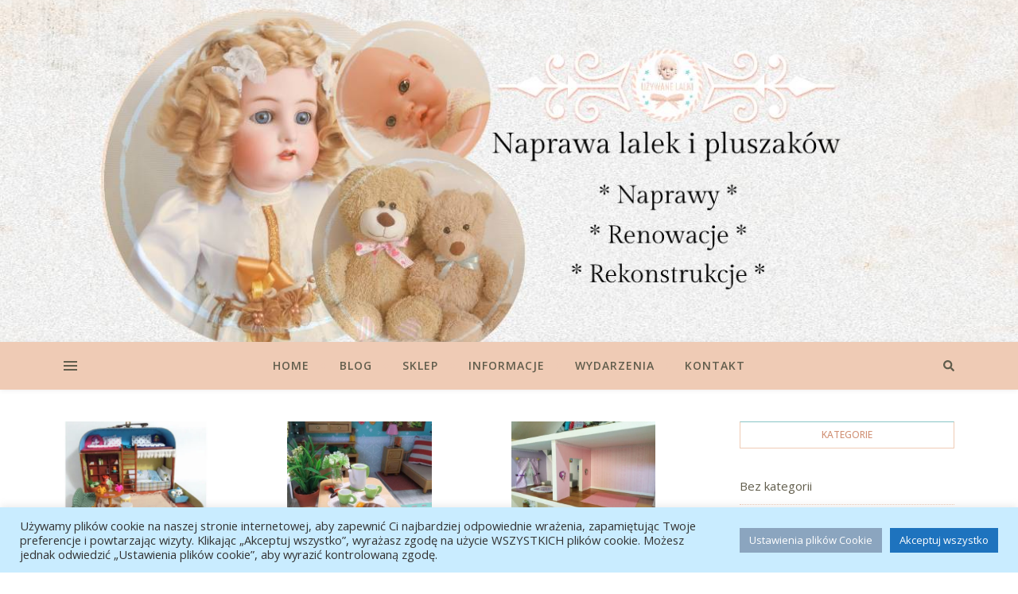

--- FILE ---
content_type: text/html; charset=UTF-8
request_url: https://uzywanelalki.pl/tag/domki-dla-lalek/
body_size: 27334
content:
<!DOCTYPE html>
<html lang="pl-PL">
<head>
	<meta charset="UTF-8">
	<meta name="viewport" content="width=device-width, initial-scale=1.0, maximum-scale=1.0, user-scalable=no" />

	<meta name='robots' content='index, follow, max-image-preview:large, max-snippet:-1, max-video-preview:-1' />

	<!-- This site is optimized with the Yoast SEO plugin v26.6 - https://yoast.com/wordpress/plugins/seo/ -->
	<title>domki dla lalek - Używane lalki - naprawa lalek i pluszaków</title>
	<link rel="canonical" href="https://uzywanelalki.pl/tag/domki-dla-lalek/" />
	<link rel="next" href="https://uzywanelalki.pl/tag/domki-dla-lalek/page/2/" />
	<meta property="og:locale" content="pl_PL" />
	<meta property="og:type" content="article" />
	<meta property="og:title" content="domki dla lalek - Używane lalki - naprawa lalek i pluszaków" />
	<meta property="og:url" content="https://uzywanelalki.pl/tag/domki-dla-lalek/" />
	<meta property="og:site_name" content="Używane lalki - naprawa lalek i pluszaków" />
	<meta property="og:image" content="https://uzywanelalki.pl/wp-content/uploads/2020/01/Untitled39.jpg" />
	<meta property="og:image:width" content="600" />
	<meta property="og:image:height" content="600" />
	<meta property="og:image:type" content="image/jpeg" />
	<meta name="twitter:card" content="summary_large_image" />
	<script type="application/ld+json" class="yoast-schema-graph">{"@context":"https://schema.org","@graph":[{"@type":"CollectionPage","@id":"https://uzywanelalki.pl/tag/domki-dla-lalek/","url":"https://uzywanelalki.pl/tag/domki-dla-lalek/","name":"domki dla lalek - Używane lalki - naprawa lalek i pluszaków","isPartOf":{"@id":"https://uzywanelalki.pl/#website"},"primaryImageOfPage":{"@id":"https://uzywanelalki.pl/tag/domki-dla-lalek/#primaryimage"},"image":{"@id":"https://uzywanelalki.pl/tag/domki-dla-lalek/#primaryimage"},"thumbnailUrl":"https://uzywanelalki.pl/wp-content/uploads/2020/10/Domek-dla-lalek-Djeco-3.jpg","breadcrumb":{"@id":"https://uzywanelalki.pl/tag/domki-dla-lalek/#breadcrumb"},"inLanguage":"pl-PL"},{"@type":"ImageObject","inLanguage":"pl-PL","@id":"https://uzywanelalki.pl/tag/domki-dla-lalek/#primaryimage","url":"https://uzywanelalki.pl/wp-content/uploads/2020/10/Domek-dla-lalek-Djeco-3.jpg","contentUrl":"https://uzywanelalki.pl/wp-content/uploads/2020/10/Domek-dla-lalek-Djeco-3.jpg","width":1080,"height":1080},{"@type":"BreadcrumbList","@id":"https://uzywanelalki.pl/tag/domki-dla-lalek/#breadcrumb","itemListElement":[{"@type":"ListItem","position":1,"name":"Strona główna","item":"https://uzywanelalki.pl/"},{"@type":"ListItem","position":2,"name":"domki dla lalek"}]},{"@type":"WebSite","@id":"https://uzywanelalki.pl/#website","url":"https://uzywanelalki.pl/","name":"Używane lalki","description":"","publisher":{"@id":"https://uzywanelalki.pl/#organization"},"potentialAction":[{"@type":"SearchAction","target":{"@type":"EntryPoint","urlTemplate":"https://uzywanelalki.pl/?s={search_term_string}"},"query-input":{"@type":"PropertyValueSpecification","valueRequired":true,"valueName":"search_term_string"}}],"inLanguage":"pl-PL"},{"@type":"Organization","@id":"https://uzywanelalki.pl/#organization","name":"Używane Lalki","url":"https://uzywanelalki.pl/","logo":{"@type":"ImageObject","inLanguage":"pl-PL","@id":"https://uzywanelalki.pl/#/schema/logo/image/","url":"https://uzywanelalki.pl/wp-content/uploads/2020/01/Untitled39.jpg","contentUrl":"https://uzywanelalki.pl/wp-content/uploads/2020/01/Untitled39.jpg","width":600,"height":600,"caption":"Używane Lalki"},"image":{"@id":"https://uzywanelalki.pl/#/schema/logo/image/"},"sameAs":["https://www.facebook.com/uzywanelalki/","https://www.instagram.com/uzywanelalki/"]}]}</script>
	<!-- / Yoast SEO plugin. -->


<link rel='dns-prefetch' href='//www.googletagmanager.com' />
<link rel='dns-prefetch' href='//fonts.googleapis.com' />
<link rel="alternate" type="application/rss+xml" title="Używane lalki - naprawa lalek i pluszaków &raquo; Kanał z wpisami" href="https://uzywanelalki.pl/feed/" />
<link rel="alternate" type="application/rss+xml" title="Używane lalki - naprawa lalek i pluszaków &raquo; Kanał z komentarzami" href="https://uzywanelalki.pl/comments/feed/" />
<link rel="alternate" type="application/rss+xml" title="Używane lalki - naprawa lalek i pluszaków &raquo; Kanał z wpisami otagowanymi jako domki dla lalek" href="https://uzywanelalki.pl/tag/domki-dla-lalek/feed/" />
<style id='wp-img-auto-sizes-contain-inline-css' type='text/css'>
img:is([sizes=auto i],[sizes^="auto," i]){contain-intrinsic-size:3000px 1500px}
/*# sourceURL=wp-img-auto-sizes-contain-inline-css */
</style>
<link rel='stylesheet' id='twb-open-sans-css' href='https://fonts.googleapis.com/css?family=Open+Sans%3A300%2C400%2C500%2C600%2C700%2C800&#038;display=swap&#038;ver=6.9' type='text/css' media='all' />
<link rel='stylesheet' id='twbbwg-global-css' href='https://uzywanelalki.pl/wp-content/plugins/photo-gallery/booster/assets/css/global.css?ver=1.0.0' type='text/css' media='all' />
<link rel='stylesheet' id='hfe-widgets-style-css' href='https://uzywanelalki.pl/wp-content/plugins/header-footer-elementor/inc/widgets-css/frontend.css?ver=2.7.1' type='text/css' media='all' />
<link rel='stylesheet' id='hfe-woo-product-grid-css' href='https://uzywanelalki.pl/wp-content/plugins/header-footer-elementor/inc/widgets-css/woo-products.css?ver=2.7.1' type='text/css' media='all' />
<style id='wp-emoji-styles-inline-css' type='text/css'>

	img.wp-smiley, img.emoji {
		display: inline !important;
		border: none !important;
		box-shadow: none !important;
		height: 1em !important;
		width: 1em !important;
		margin: 0 0.07em !important;
		vertical-align: -0.1em !important;
		background: none !important;
		padding: 0 !important;
	}
/*# sourceURL=wp-emoji-styles-inline-css */
</style>
<link rel='stylesheet' id='wp-block-library-css' href='https://uzywanelalki.pl/wp-includes/css/dist/block-library/style.min.css?ver=def4d8df59044ff9fb44f3227d076967' type='text/css' media='all' />
<style id='classic-theme-styles-inline-css' type='text/css'>
/*! This file is auto-generated */
.wp-block-button__link{color:#fff;background-color:#32373c;border-radius:9999px;box-shadow:none;text-decoration:none;padding:calc(.667em + 2px) calc(1.333em + 2px);font-size:1.125em}.wp-block-file__button{background:#32373c;color:#fff;text-decoration:none}
/*# sourceURL=/wp-includes/css/classic-themes.min.css */
</style>
<style id='global-styles-inline-css' type='text/css'>
:root{--wp--preset--aspect-ratio--square: 1;--wp--preset--aspect-ratio--4-3: 4/3;--wp--preset--aspect-ratio--3-4: 3/4;--wp--preset--aspect-ratio--3-2: 3/2;--wp--preset--aspect-ratio--2-3: 2/3;--wp--preset--aspect-ratio--16-9: 16/9;--wp--preset--aspect-ratio--9-16: 9/16;--wp--preset--color--black: #000000;--wp--preset--color--cyan-bluish-gray: #abb8c3;--wp--preset--color--white: #ffffff;--wp--preset--color--pale-pink: #f78da7;--wp--preset--color--vivid-red: #cf2e2e;--wp--preset--color--luminous-vivid-orange: #ff6900;--wp--preset--color--luminous-vivid-amber: #fcb900;--wp--preset--color--light-green-cyan: #7bdcb5;--wp--preset--color--vivid-green-cyan: #00d084;--wp--preset--color--pale-cyan-blue: #8ed1fc;--wp--preset--color--vivid-cyan-blue: #0693e3;--wp--preset--color--vivid-purple: #9b51e0;--wp--preset--gradient--vivid-cyan-blue-to-vivid-purple: linear-gradient(135deg,rgb(6,147,227) 0%,rgb(155,81,224) 100%);--wp--preset--gradient--light-green-cyan-to-vivid-green-cyan: linear-gradient(135deg,rgb(122,220,180) 0%,rgb(0,208,130) 100%);--wp--preset--gradient--luminous-vivid-amber-to-luminous-vivid-orange: linear-gradient(135deg,rgb(252,185,0) 0%,rgb(255,105,0) 100%);--wp--preset--gradient--luminous-vivid-orange-to-vivid-red: linear-gradient(135deg,rgb(255,105,0) 0%,rgb(207,46,46) 100%);--wp--preset--gradient--very-light-gray-to-cyan-bluish-gray: linear-gradient(135deg,rgb(238,238,238) 0%,rgb(169,184,195) 100%);--wp--preset--gradient--cool-to-warm-spectrum: linear-gradient(135deg,rgb(74,234,220) 0%,rgb(151,120,209) 20%,rgb(207,42,186) 40%,rgb(238,44,130) 60%,rgb(251,105,98) 80%,rgb(254,248,76) 100%);--wp--preset--gradient--blush-light-purple: linear-gradient(135deg,rgb(255,206,236) 0%,rgb(152,150,240) 100%);--wp--preset--gradient--blush-bordeaux: linear-gradient(135deg,rgb(254,205,165) 0%,rgb(254,45,45) 50%,rgb(107,0,62) 100%);--wp--preset--gradient--luminous-dusk: linear-gradient(135deg,rgb(255,203,112) 0%,rgb(199,81,192) 50%,rgb(65,88,208) 100%);--wp--preset--gradient--pale-ocean: linear-gradient(135deg,rgb(255,245,203) 0%,rgb(182,227,212) 50%,rgb(51,167,181) 100%);--wp--preset--gradient--electric-grass: linear-gradient(135deg,rgb(202,248,128) 0%,rgb(113,206,126) 100%);--wp--preset--gradient--midnight: linear-gradient(135deg,rgb(2,3,129) 0%,rgb(40,116,252) 100%);--wp--preset--font-size--small: 13px;--wp--preset--font-size--medium: 20px;--wp--preset--font-size--large: 36px;--wp--preset--font-size--x-large: 42px;--wp--preset--spacing--20: 0.44rem;--wp--preset--spacing--30: 0.67rem;--wp--preset--spacing--40: 1rem;--wp--preset--spacing--50: 1.5rem;--wp--preset--spacing--60: 2.25rem;--wp--preset--spacing--70: 3.38rem;--wp--preset--spacing--80: 5.06rem;--wp--preset--shadow--natural: 6px 6px 9px rgba(0, 0, 0, 0.2);--wp--preset--shadow--deep: 12px 12px 50px rgba(0, 0, 0, 0.4);--wp--preset--shadow--sharp: 6px 6px 0px rgba(0, 0, 0, 0.2);--wp--preset--shadow--outlined: 6px 6px 0px -3px rgb(255, 255, 255), 6px 6px rgb(0, 0, 0);--wp--preset--shadow--crisp: 6px 6px 0px rgb(0, 0, 0);}:where(.is-layout-flex){gap: 0.5em;}:where(.is-layout-grid){gap: 0.5em;}body .is-layout-flex{display: flex;}.is-layout-flex{flex-wrap: wrap;align-items: center;}.is-layout-flex > :is(*, div){margin: 0;}body .is-layout-grid{display: grid;}.is-layout-grid > :is(*, div){margin: 0;}:where(.wp-block-columns.is-layout-flex){gap: 2em;}:where(.wp-block-columns.is-layout-grid){gap: 2em;}:where(.wp-block-post-template.is-layout-flex){gap: 1.25em;}:where(.wp-block-post-template.is-layout-grid){gap: 1.25em;}.has-black-color{color: var(--wp--preset--color--black) !important;}.has-cyan-bluish-gray-color{color: var(--wp--preset--color--cyan-bluish-gray) !important;}.has-white-color{color: var(--wp--preset--color--white) !important;}.has-pale-pink-color{color: var(--wp--preset--color--pale-pink) !important;}.has-vivid-red-color{color: var(--wp--preset--color--vivid-red) !important;}.has-luminous-vivid-orange-color{color: var(--wp--preset--color--luminous-vivid-orange) !important;}.has-luminous-vivid-amber-color{color: var(--wp--preset--color--luminous-vivid-amber) !important;}.has-light-green-cyan-color{color: var(--wp--preset--color--light-green-cyan) !important;}.has-vivid-green-cyan-color{color: var(--wp--preset--color--vivid-green-cyan) !important;}.has-pale-cyan-blue-color{color: var(--wp--preset--color--pale-cyan-blue) !important;}.has-vivid-cyan-blue-color{color: var(--wp--preset--color--vivid-cyan-blue) !important;}.has-vivid-purple-color{color: var(--wp--preset--color--vivid-purple) !important;}.has-black-background-color{background-color: var(--wp--preset--color--black) !important;}.has-cyan-bluish-gray-background-color{background-color: var(--wp--preset--color--cyan-bluish-gray) !important;}.has-white-background-color{background-color: var(--wp--preset--color--white) !important;}.has-pale-pink-background-color{background-color: var(--wp--preset--color--pale-pink) !important;}.has-vivid-red-background-color{background-color: var(--wp--preset--color--vivid-red) !important;}.has-luminous-vivid-orange-background-color{background-color: var(--wp--preset--color--luminous-vivid-orange) !important;}.has-luminous-vivid-amber-background-color{background-color: var(--wp--preset--color--luminous-vivid-amber) !important;}.has-light-green-cyan-background-color{background-color: var(--wp--preset--color--light-green-cyan) !important;}.has-vivid-green-cyan-background-color{background-color: var(--wp--preset--color--vivid-green-cyan) !important;}.has-pale-cyan-blue-background-color{background-color: var(--wp--preset--color--pale-cyan-blue) !important;}.has-vivid-cyan-blue-background-color{background-color: var(--wp--preset--color--vivid-cyan-blue) !important;}.has-vivid-purple-background-color{background-color: var(--wp--preset--color--vivid-purple) !important;}.has-black-border-color{border-color: var(--wp--preset--color--black) !important;}.has-cyan-bluish-gray-border-color{border-color: var(--wp--preset--color--cyan-bluish-gray) !important;}.has-white-border-color{border-color: var(--wp--preset--color--white) !important;}.has-pale-pink-border-color{border-color: var(--wp--preset--color--pale-pink) !important;}.has-vivid-red-border-color{border-color: var(--wp--preset--color--vivid-red) !important;}.has-luminous-vivid-orange-border-color{border-color: var(--wp--preset--color--luminous-vivid-orange) !important;}.has-luminous-vivid-amber-border-color{border-color: var(--wp--preset--color--luminous-vivid-amber) !important;}.has-light-green-cyan-border-color{border-color: var(--wp--preset--color--light-green-cyan) !important;}.has-vivid-green-cyan-border-color{border-color: var(--wp--preset--color--vivid-green-cyan) !important;}.has-pale-cyan-blue-border-color{border-color: var(--wp--preset--color--pale-cyan-blue) !important;}.has-vivid-cyan-blue-border-color{border-color: var(--wp--preset--color--vivid-cyan-blue) !important;}.has-vivid-purple-border-color{border-color: var(--wp--preset--color--vivid-purple) !important;}.has-vivid-cyan-blue-to-vivid-purple-gradient-background{background: var(--wp--preset--gradient--vivid-cyan-blue-to-vivid-purple) !important;}.has-light-green-cyan-to-vivid-green-cyan-gradient-background{background: var(--wp--preset--gradient--light-green-cyan-to-vivid-green-cyan) !important;}.has-luminous-vivid-amber-to-luminous-vivid-orange-gradient-background{background: var(--wp--preset--gradient--luminous-vivid-amber-to-luminous-vivid-orange) !important;}.has-luminous-vivid-orange-to-vivid-red-gradient-background{background: var(--wp--preset--gradient--luminous-vivid-orange-to-vivid-red) !important;}.has-very-light-gray-to-cyan-bluish-gray-gradient-background{background: var(--wp--preset--gradient--very-light-gray-to-cyan-bluish-gray) !important;}.has-cool-to-warm-spectrum-gradient-background{background: var(--wp--preset--gradient--cool-to-warm-spectrum) !important;}.has-blush-light-purple-gradient-background{background: var(--wp--preset--gradient--blush-light-purple) !important;}.has-blush-bordeaux-gradient-background{background: var(--wp--preset--gradient--blush-bordeaux) !important;}.has-luminous-dusk-gradient-background{background: var(--wp--preset--gradient--luminous-dusk) !important;}.has-pale-ocean-gradient-background{background: var(--wp--preset--gradient--pale-ocean) !important;}.has-electric-grass-gradient-background{background: var(--wp--preset--gradient--electric-grass) !important;}.has-midnight-gradient-background{background: var(--wp--preset--gradient--midnight) !important;}.has-small-font-size{font-size: var(--wp--preset--font-size--small) !important;}.has-medium-font-size{font-size: var(--wp--preset--font-size--medium) !important;}.has-large-font-size{font-size: var(--wp--preset--font-size--large) !important;}.has-x-large-font-size{font-size: var(--wp--preset--font-size--x-large) !important;}
:where(.wp-block-post-template.is-layout-flex){gap: 1.25em;}:where(.wp-block-post-template.is-layout-grid){gap: 1.25em;}
:where(.wp-block-term-template.is-layout-flex){gap: 1.25em;}:where(.wp-block-term-template.is-layout-grid){gap: 1.25em;}
:where(.wp-block-columns.is-layout-flex){gap: 2em;}:where(.wp-block-columns.is-layout-grid){gap: 2em;}
:root :where(.wp-block-pullquote){font-size: 1.5em;line-height: 1.6;}
/*# sourceURL=global-styles-inline-css */
</style>
<link rel='stylesheet' id='contact-form-7-css' href='https://uzywanelalki.pl/wp-content/plugins/contact-form-7/includes/css/styles.css?ver=6.1.4' type='text/css' media='all' />
<link rel='stylesheet' id='cookie-law-info-css' href='https://uzywanelalki.pl/wp-content/plugins/cookie-law-info/legacy/public/css/cookie-law-info-public.css?ver=3.3.9.1' type='text/css' media='all' />
<link rel='stylesheet' id='cookie-law-info-gdpr-css' href='https://uzywanelalki.pl/wp-content/plugins/cookie-law-info/legacy/public/css/cookie-law-info-gdpr.css?ver=3.3.9.1' type='text/css' media='all' />
<link rel='stylesheet' id='pay_by_paynow_pl_styles-css' href='https://uzywanelalki.pl/wp-content/plugins/pay-by-paynow-pl/assets/css/front.css?ver=2.5.10' type='text/css' media='all' />
<link rel='stylesheet' id='bwg_fonts-css' href='https://uzywanelalki.pl/wp-content/plugins/photo-gallery/css/bwg-fonts/fonts.css?ver=0.0.1' type='text/css' media='all' />
<link rel='stylesheet' id='sumoselect-css' href='https://uzywanelalki.pl/wp-content/plugins/photo-gallery/css/sumoselect.min.css?ver=3.4.6' type='text/css' media='all' />
<link rel='stylesheet' id='mCustomScrollbar-css' href='https://uzywanelalki.pl/wp-content/plugins/photo-gallery/css/jquery.mCustomScrollbar.min.css?ver=3.1.5' type='text/css' media='all' />
<link rel='stylesheet' id='bwg_googlefonts-css' href='https://fonts.googleapis.com/css?family=Ubuntu&#038;subset=greek,latin,greek-ext,vietnamese,cyrillic-ext,latin-ext,cyrillic' type='text/css' media='all' />
<link rel='stylesheet' id='bwg_frontend-css' href='https://uzywanelalki.pl/wp-content/plugins/photo-gallery/css/styles.min.css?ver=1.8.35' type='text/css' media='all' />
<link rel='stylesheet' id='woocommerce-layout-css' href='https://uzywanelalki.pl/wp-content/plugins/woocommerce/assets/css/woocommerce-layout.css?ver=10.4.3' type='text/css' media='all' />
<link rel='stylesheet' id='woocommerce-smallscreen-css' href='https://uzywanelalki.pl/wp-content/plugins/woocommerce/assets/css/woocommerce-smallscreen.css?ver=10.4.3' type='text/css' media='only screen and (max-width: 768px)' />
<link rel='stylesheet' id='woocommerce-general-css' href='https://uzywanelalki.pl/wp-content/plugins/woocommerce/assets/css/woocommerce.css?ver=10.4.3' type='text/css' media='all' />
<style id='woocommerce-inline-inline-css' type='text/css'>
.woocommerce form .form-row .required { visibility: visible; }
/*# sourceURL=woocommerce-inline-inline-css */
</style>
<link rel='stylesheet' id='hfe-style-css' href='https://uzywanelalki.pl/wp-content/plugins/header-footer-elementor/assets/css/header-footer-elementor.css?ver=2.7.1' type='text/css' media='all' />
<link rel='stylesheet' id='elementor-icons-css' href='https://uzywanelalki.pl/wp-content/plugins/elementor/assets/lib/eicons/css/elementor-icons.min.css?ver=5.45.0' type='text/css' media='all' />
<link rel='stylesheet' id='elementor-frontend-css' href='https://uzywanelalki.pl/wp-content/plugins/elementor/assets/css/frontend.min.css?ver=3.34.0' type='text/css' media='all' />
<link rel='stylesheet' id='elementor-post-9559-css' href='https://uzywanelalki.pl/wp-content/uploads/elementor/css/post-9559.css?ver=1768861995' type='text/css' media='all' />
<link rel='stylesheet' id='bard-style-css' href='https://uzywanelalki.pl/wp-content/themes/bard-pro-premium/style.css?ver=2.4.3' type='text/css' media='all' />
<link rel='stylesheet' id='bard-responsive-css' href='https://uzywanelalki.pl/wp-content/themes/bard-pro-premium/assets/css/responsive.css?ver=2.4.3' type='text/css' media='all' />
<link rel='stylesheet' id='fontello-css' href='https://uzywanelalki.pl/wp-content/themes/bard-pro-premium/assets/css/fontello.css?ver=2.4.3' type='text/css' media='all' />
<link rel='stylesheet' id='slick-css' href='https://uzywanelalki.pl/wp-content/themes/bard-pro-premium/assets/css/slick.css?ver=def4d8df59044ff9fb44f3227d076967' type='text/css' media='all' />
<link rel='stylesheet' id='scrollbar-css' href='https://uzywanelalki.pl/wp-content/themes/bard-pro-premium/assets/css/perfect-scrollbar.css?ver=def4d8df59044ff9fb44f3227d076967' type='text/css' media='all' />
<link rel='stylesheet' id='bard-woocommerce-css' href='https://uzywanelalki.pl/wp-content/themes/bard-pro-premium/assets/css/woocommerce.css?ver=def4d8df59044ff9fb44f3227d076967' type='text/css' media='all' />
<link rel='stylesheet' id='bard_enqueue_Tangerine-css' href='https://fonts.googleapis.com/css?family=Tangerine%3A100%2C200%2C300%2C400%2C400i%2C500%2C600%2C700%2C800%2C900&#038;ver=1.0.0' type='text/css' media='all' />
<link rel='stylesheet' id='bard_enqueue_Open_Sans-css' href='https://fonts.googleapis.com/css?family=Open+Sans%3A100%2C200%2C300%2C400%2C400i%2C500%2C600%2C700%2C800%2C900&#038;ver=1.0.0' type='text/css' media='all' />
<link rel='stylesheet' id='hfe-elementor-icons-css' href='https://uzywanelalki.pl/wp-content/plugins/elementor/assets/lib/eicons/css/elementor-icons.min.css?ver=5.34.0' type='text/css' media='all' />
<link rel='stylesheet' id='hfe-icons-list-css' href='https://uzywanelalki.pl/wp-content/plugins/elementor/assets/css/widget-icon-list.min.css?ver=3.24.3' type='text/css' media='all' />
<link rel='stylesheet' id='hfe-social-icons-css' href='https://uzywanelalki.pl/wp-content/plugins/elementor/assets/css/widget-social-icons.min.css?ver=3.24.0' type='text/css' media='all' />
<link rel='stylesheet' id='hfe-social-share-icons-brands-css' href='https://uzywanelalki.pl/wp-content/plugins/elementor/assets/lib/font-awesome/css/brands.css?ver=5.15.3' type='text/css' media='all' />
<link rel='stylesheet' id='hfe-social-share-icons-fontawesome-css' href='https://uzywanelalki.pl/wp-content/plugins/elementor/assets/lib/font-awesome/css/fontawesome.css?ver=5.15.3' type='text/css' media='all' />
<link rel='stylesheet' id='hfe-nav-menu-icons-css' href='https://uzywanelalki.pl/wp-content/plugins/elementor/assets/lib/font-awesome/css/solid.css?ver=5.15.3' type='text/css' media='all' />
<link rel='stylesheet' id='hfe-widget-blockquote-css' href='https://uzywanelalki.pl/wp-content/plugins/elementor-pro/assets/css/widget-blockquote.min.css?ver=3.25.0' type='text/css' media='all' />
<link rel='stylesheet' id='hfe-mega-menu-css' href='https://uzywanelalki.pl/wp-content/plugins/elementor-pro/assets/css/widget-mega-menu.min.css?ver=3.26.2' type='text/css' media='all' />
<link rel='stylesheet' id='hfe-nav-menu-widget-css' href='https://uzywanelalki.pl/wp-content/plugins/elementor-pro/assets/css/widget-nav-menu.min.css?ver=3.26.0' type='text/css' media='all' />
<link rel='stylesheet' id='elementor-gf-local-roboto-css' href='https://uzywanelalki.pl/wp-content/uploads/elementor/google-fonts/css/roboto.css?ver=1753476781' type='text/css' media='all' />
<link rel='stylesheet' id='elementor-gf-local-robotoslab-css' href='https://uzywanelalki.pl/wp-content/uploads/elementor/google-fonts/css/robotoslab.css?ver=1753476794' type='text/css' media='all' />
<script type="text/javascript" src="https://uzywanelalki.pl/wp-includes/js/jquery/jquery.min.js?ver=3.7.1" id="jquery-core-js"></script>
<script type="text/javascript" src="https://uzywanelalki.pl/wp-includes/js/jquery/jquery-migrate.min.js?ver=3.4.1" id="jquery-migrate-js"></script>
<script type="text/javascript" id="jquery-js-after">
/* <![CDATA[ */
!function($){"use strict";$(document).ready(function(){$(this).scrollTop()>100&&$(".hfe-scroll-to-top-wrap").removeClass("hfe-scroll-to-top-hide"),$(window).scroll(function(){$(this).scrollTop()<100?$(".hfe-scroll-to-top-wrap").fadeOut(300):$(".hfe-scroll-to-top-wrap").fadeIn(300)}),$(".hfe-scroll-to-top-wrap").on("click",function(){$("html, body").animate({scrollTop:0},300);return!1})})}(jQuery);
!function($){'use strict';$(document).ready(function(){var bar=$('.hfe-reading-progress-bar');if(!bar.length)return;$(window).on('scroll',function(){var s=$(window).scrollTop(),d=$(document).height()-$(window).height(),p=d? s/d*100:0;bar.css('width',p+'%')});});}(jQuery);
//# sourceURL=jquery-js-after
/* ]]> */
</script>
<script type="text/javascript" src="https://uzywanelalki.pl/wp-content/plugins/photo-gallery/booster/assets/js/circle-progress.js?ver=1.2.2" id="twbbwg-circle-js"></script>
<script type="text/javascript" id="twbbwg-global-js-extra">
/* <![CDATA[ */
var twb = {"nonce":"fd4b5ebea9","ajax_url":"https://uzywanelalki.pl/wp-admin/admin-ajax.php","plugin_url":"https://uzywanelalki.pl/wp-content/plugins/photo-gallery/booster","href":"https://uzywanelalki.pl/wp-admin/admin.php?page=twbbwg_photo-gallery"};
var twb = {"nonce":"fd4b5ebea9","ajax_url":"https://uzywanelalki.pl/wp-admin/admin-ajax.php","plugin_url":"https://uzywanelalki.pl/wp-content/plugins/photo-gallery/booster","href":"https://uzywanelalki.pl/wp-admin/admin.php?page=twbbwg_photo-gallery"};
//# sourceURL=twbbwg-global-js-extra
/* ]]> */
</script>
<script type="text/javascript" src="https://uzywanelalki.pl/wp-content/plugins/photo-gallery/booster/assets/js/global.js?ver=1.0.0" id="twbbwg-global-js"></script>
<script type="text/javascript" id="cookie-law-info-js-extra">
/* <![CDATA[ */
var Cli_Data = {"nn_cookie_ids":[],"cookielist":[],"non_necessary_cookies":[],"ccpaEnabled":"","ccpaRegionBased":"","ccpaBarEnabled":"","strictlyEnabled":["necessary","obligatoire"],"ccpaType":"gdpr","js_blocking":"1","custom_integration":"","triggerDomRefresh":"","secure_cookies":""};
var cli_cookiebar_settings = {"animate_speed_hide":"500","animate_speed_show":"500","background":"#c9ecff","border":"#b1a6a6c2","border_on":"","button_1_button_colour":"#1e73be","button_1_button_hover":"#185c98","button_1_link_colour":"#fff","button_1_as_button":"1","button_1_new_win":"","button_2_button_colour":"#333","button_2_button_hover":"#292929","button_2_link_colour":"#444","button_2_as_button":"1","button_2_hidebar":"","button_3_button_colour":"#1e73be","button_3_button_hover":"#185c98","button_3_link_colour":"#ffffff","button_3_as_button":"1","button_3_new_win":"","button_4_button_colour":"#8ba5bf","button_4_button_hover":"#6f8499","button_4_link_colour":"#ffffff","button_4_as_button":"1","button_7_button_colour":"#1e73be","button_7_button_hover":"#185c98","button_7_link_colour":"#fff","button_7_as_button":"1","button_7_new_win":"","font_family":"inherit","header_fix":"","notify_animate_hide":"1","notify_animate_show":"","notify_div_id":"#cookie-law-info-bar","notify_position_horizontal":"right","notify_position_vertical":"bottom","scroll_close":"","scroll_close_reload":"","accept_close_reload":"","reject_close_reload":"","showagain_tab":"","showagain_background":"#fff","showagain_border":"#000","showagain_div_id":"#cookie-law-info-again","showagain_x_position":"100px","text":"#333333","show_once_yn":"","show_once":"10000","logging_on":"","as_popup":"","popup_overlay":"1","bar_heading_text":"","cookie_bar_as":"banner","popup_showagain_position":"bottom-right","widget_position":"left"};
var log_object = {"ajax_url":"https://uzywanelalki.pl/wp-admin/admin-ajax.php"};
//# sourceURL=cookie-law-info-js-extra
/* ]]> */
</script>
<script type="text/javascript" src="https://uzywanelalki.pl/wp-content/plugins/cookie-law-info/legacy/public/js/cookie-law-info-public.js?ver=3.3.9.1" id="cookie-law-info-js"></script>
<script type="text/javascript" src="https://uzywanelalki.pl/wp-content/plugins/photo-gallery/js/jquery.sumoselect.min.js?ver=3.4.6" id="sumoselect-js"></script>
<script type="text/javascript" src="https://uzywanelalki.pl/wp-content/plugins/photo-gallery/js/tocca.min.js?ver=2.0.9" id="bwg_mobile-js"></script>
<script type="text/javascript" src="https://uzywanelalki.pl/wp-content/plugins/photo-gallery/js/jquery.mCustomScrollbar.concat.min.js?ver=3.1.5" id="mCustomScrollbar-js"></script>
<script type="text/javascript" src="https://uzywanelalki.pl/wp-content/plugins/photo-gallery/js/jquery.fullscreen.min.js?ver=0.6.0" id="jquery-fullscreen-js"></script>
<script type="text/javascript" id="bwg_frontend-js-extra">
/* <![CDATA[ */
var bwg_objectsL10n = {"bwg_field_required":"pole wymagane.","bwg_mail_validation":"To nie jest prawid\u0142owy adres e-mail.","bwg_search_result":"Brak obrazk\u00f3w odpowiadaj\u0105cych Twojemu wyszukiwaniu.","bwg_select_tag":"Wybierz znacznik","bwg_order_by":"Kolejno\u015b\u0107 wg","bwg_search":"Szukaj","bwg_show_ecommerce":"Poka\u017c handel elektroniczny","bwg_hide_ecommerce":"Ukryj handel elektroniczny","bwg_show_comments":"Poka\u017c komentarze","bwg_hide_comments":"Ukryj komentarze","bwg_restore":"Przywr\u00f3\u0107","bwg_maximize":"Maksymalizuj","bwg_fullscreen":"Tryb pe\u0142noekranowy","bwg_exit_fullscreen":"Zamknij tryb pe\u0142noekranowy","bwg_search_tag":"SZUKAJ...","bwg_tag_no_match":"Nie znaleziono znacznik\u00f3w","bwg_all_tags_selected":"Wszystkie znaczniki zaznaczone","bwg_tags_selected":"wybrane znaczniki","play":"Odtw\u00f3rz","pause":"Zatrzymaj","is_pro":"","bwg_play":"Odtw\u00f3rz","bwg_pause":"Zatrzymaj","bwg_hide_info":"Ukryj informacje","bwg_show_info":"Poka\u017c informacje","bwg_hide_rating":"Ukryj ocen\u0119","bwg_show_rating":"Poka\u017c ocen\u0119","ok":"Ok","cancel":"Anuluj","select_all":"Zaznacz wszystko","lazy_load":"0","lazy_loader":"https://uzywanelalki.pl/wp-content/plugins/photo-gallery/images/ajax_loader.png","front_ajax":"0","bwg_tag_see_all":"zobacz wszystkie znaczniki","bwg_tag_see_less":"zobacz mniej znacznik\u00f3w"};
//# sourceURL=bwg_frontend-js-extra
/* ]]> */
</script>
<script type="text/javascript" src="https://uzywanelalki.pl/wp-content/plugins/photo-gallery/js/scripts.min.js?ver=1.8.35" id="bwg_frontend-js"></script>
<script type="text/javascript" src="https://uzywanelalki.pl/wp-content/plugins/woocommerce/assets/js/jquery-blockui/jquery.blockUI.min.js?ver=2.7.0-wc.10.4.3" id="wc-jquery-blockui-js" defer="defer" data-wp-strategy="defer"></script>
<script type="text/javascript" id="wc-add-to-cart-js-extra">
/* <![CDATA[ */
var wc_add_to_cart_params = {"ajax_url":"/wp-admin/admin-ajax.php","wc_ajax_url":"/?wc-ajax=%%endpoint%%","i18n_view_cart":"Zobacz koszyk","cart_url":"https://uzywanelalki.pl/koszyk/","is_cart":"","cart_redirect_after_add":"yes"};
//# sourceURL=wc-add-to-cart-js-extra
/* ]]> */
</script>
<script type="text/javascript" src="https://uzywanelalki.pl/wp-content/plugins/woocommerce/assets/js/frontend/add-to-cart.min.js?ver=10.4.3" id="wc-add-to-cart-js" defer="defer" data-wp-strategy="defer"></script>
<script type="text/javascript" src="https://uzywanelalki.pl/wp-content/plugins/woocommerce/assets/js/js-cookie/js.cookie.min.js?ver=2.1.4-wc.10.4.3" id="wc-js-cookie-js" defer="defer" data-wp-strategy="defer"></script>
<script type="text/javascript" id="woocommerce-js-extra">
/* <![CDATA[ */
var woocommerce_params = {"ajax_url":"/wp-admin/admin-ajax.php","wc_ajax_url":"/?wc-ajax=%%endpoint%%","i18n_password_show":"Poka\u017c has\u0142o","i18n_password_hide":"Ukryj has\u0142o"};
//# sourceURL=woocommerce-js-extra
/* ]]> */
</script>
<script type="text/javascript" src="https://uzywanelalki.pl/wp-content/plugins/woocommerce/assets/js/frontend/woocommerce.min.js?ver=10.4.3" id="woocommerce-js" defer="defer" data-wp-strategy="defer"></script>

<!-- Fragment znacznika Google (gtag.js) dodany przez Site Kit -->
<!-- Fragment Google Analytics dodany przez Site Kit -->
<script type="text/javascript" src="https://www.googletagmanager.com/gtag/js?id=G-TE0ZV6GS4R" id="google_gtagjs-js" async></script>
<script type="text/javascript" id="google_gtagjs-js-after">
/* <![CDATA[ */
window.dataLayer = window.dataLayer || [];function gtag(){dataLayer.push(arguments);}
gtag("set","linker",{"domains":["uzywanelalki.pl"]});
gtag("js", new Date());
gtag("set", "developer_id.dZTNiMT", true);
gtag("config", "G-TE0ZV6GS4R");
//# sourceURL=google_gtagjs-js-after
/* ]]> */
</script>
<link rel="https://api.w.org/" href="https://uzywanelalki.pl/wp-json/" /><link rel="alternate" title="JSON" type="application/json" href="https://uzywanelalki.pl/wp-json/wp/v2/tags/43" /><link rel="EditURI" type="application/rsd+xml" title="RSD" href="https://uzywanelalki.pl/xmlrpc.php?rsd" />
<meta name="generator" content="Site Kit by Google 1.168.0" /><!-- Google site verification - Google for WooCommerce -->
<meta name="google-site-verification" content="amd8lRLs-yGtQdBGo-c9p1zA9F3-k_C48-OHwczQVy0" />
<style id="bard_dynamic_css">body {background-color: #ffffff;}#top-bar,#top-menu .sub-menu {background-color: #ffffff;}#top-bar a {color: #615d4c;}#top-menu .sub-menu,#top-menu .sub-menu a {border-color: rgba(97,93,76, 0.05);}#top-bar a:hover,#top-bar li.current-menu-item > a,#top-bar li.current-menu-ancestor > a,#top-bar .sub-menu li.current-menu-item > a,#top-bar .sub-menu li.current-menu-ancestor > a {color: #d19277;}.header-logo a,.site-description,.header-socials-icon {color: #111111;}.site-description:before,.site-description:after {background: #111111;}.header-logo a:hover,.header-socials-icon:hover {color: #615d4c;}.entry-header {background-color: #ffffff;}#main-nav,#main-menu .sub-menu,#main-nav #s {background-color: #efcbb5;}#main-nav a,#main-nav .svg-inline--fa,#main-nav #s {color: #615d4c;}.main-nav-sidebar div span,.mobile-menu-btn span,.btn-tooltip {background-color: #615d4c;}.btn-tooltip:before {border-top-color: #615d4c;}#main-nav {box-shadow: 0px 1px 5px rgba(97,93,76, 0.1);}#main-menu .sub-menu,#main-menu .sub-menu a {border-color: rgba(97,93,76, 0.05);}#main-nav #s::-webkit-input-placeholder { /* Chrome/Opera/Safari */color: rgba(97,93,76, 0.7);}#main-nav #s::-moz-placeholder { /* Firefox 19+ */color: rgba(97,93,76, 0.7);}#main-nav #s:-ms-input-placeholder { /* IE 10+ */color: rgba(97,93,76, 0.7);}#main-nav #s:-moz-placeholder { /* Firefox 18- */color: rgba(97,93,76, 0.7);}#main-nav a:hover,#main-nav .svg-inline--fa:hover,#main-nav li.current-menu-item > a,#main-nav li.current-menu-ancestor > a,#main-nav .sub-menu li.current-menu-item > a,#main-nav .sub-menu li.current-menu-ancestor > a {color: #969268;}.main-nav-sidebar:hover div span {background-color: #969268;}/* Background */.sidebar-alt,.main-content,.featured-slider-area,#featured-links,.page-content select,.page-content input,.page-content textarea,.page-content #featured-links h6 {background-color: #ffffff;}.featured-link .cv-inner {border-color: rgba(255,255,255, 0.4);}.featured-link:hover .cv-inner {border-color: rgba(255,255,255, 0.8);}.bard_promo_box_widget h6 {background-color: #ffffff;}.bard_promo_box_widget .promo-box:after{border-color: #ffffff;}/* Text */.page-content,.page-content select,.page-content input,.page-content textarea,.page-content .bard-widget a,.bard_promo_box_widget h6 {color: #615d4c;}/* Title */.page-content h1,.page-content h1,.page-content h2,.page-content h3,.page-content h4,.page-content h5,.page-content h6,.page-content .post-title a,.page-content .post-author a,.page-content .author-description h3 a,.page-content .related-posts h5 a,.page-content .blog-pagination .previous-page a,.page-content .blog-pagination .next-page a,blockquote,.page-content .post-share a,.page-content .comment-author,.page-content .read-more a {color: #d19277;}.sidebar-alt-close-btn span,.widget_mc4wp_form_widget .widget-title h4:after,.widget_wysija .widget-title h4:after {background-color: #d19277;}.page-content .read-more a:hover,.page-content .post-title a:hover {color: rgba(209,146,119, 0.75);}/* Meta */.page-content .post-author,.page-content .post-meta,.page-content .post-meta a,.page-content .related-post-date,.page-content .comment-meta a,.page-content .author-share a,.page-content .post-tags a,.page-content .tagcloud a,.widget_categories li,.widget_archive li,.bard-subscribe-text p,.rpwwt-post-author,.rpwwt-post-categories,.rpwwt-post-date,.rpwwt-post-comments-number,.single-navigation span,.comment-notes {color: #969268;}.page-content input::-webkit-input-placeholder { /* Chrome/Opera/Safari */color: #969268;}.page-content input::-moz-placeholder { /* Firefox 19+ */color: #969268;}.page-content input:-ms-input-placeholder { /* IE 10+ */color: #969268;}.page-content input:-moz-placeholder { /* Firefox 18- */color: #969268;}/* Accent */.page-content a,.post-categories,#page-wrap .bard-widget.widget_text a,#page-wrap .bard-widget.bard_author_widget a,.scrolltop,.required {color: #89c5c6;}/* Disable TMP.page-content .elementor a,.page-content .elementor a:hover {color: inherit;}*/.page-content .widget-title h4 {border-top-color: #89c5c6; }.ps-container > .ps-scrollbar-y-rail > .ps-scrollbar-y,.read-more a:after {background: #89c5c6;}.page-content a:hover,.scrolltop:hover {color: rgba(137,197,198, 0.8);}blockquote {border-color: #89c5c6;}.slide-caption {color: #ffffff;background: #89c5c6;}.page-content .wprm-rating-star svg polygon {stroke: #89c5c6;}.page-content .wprm-rating-star-full svg polygon,.page-content .wprm-comment-rating svg path,.page-content .comment-form-wprm-rating svg path{fill: #89c5c6;}/* Selection */::-moz-selection {color: #ffffff;background: #969268;}::selection {color: #ffffff;background: #969268;}/* Border */.page-content .post-footer,.blog-list-style,.page-content .author-description,.page-content .single-navigation,.page-content .related-posts,.page-content .entry-comments,.widget-title h4,.page-content .bard-widget li,.page-content #wp-calendar,.page-content #wp-calendar caption,.page-content #wp-calendar tbody td,.page-content .widget_nav_menu li a,.page-content .widget_pages li a,.page-content .tagcloud a,.page-content select,.page-content input,.page-content textarea,.post-tags a,.gallery-caption,.wp-caption-text,table tr,table th,table td,pre,.page-content .wprm-recipe-instruction,.page-content .social-icons a {border-color: #efcbb5;}.page-content .wprm-recipe {box-shadow: 0 0 3px 1px #efcbb5;}hr,.border-divider,#main-menu > li:after {background-color: #efcbb5;}.sticky,.bard-widget.widget_mc4wp_form_widget,.bard-widget.widget_wysija,.wprm-recipe-details-container,.wprm-recipe-notes-container p {background-color: #f4f4f4;}/* Buttons */.widget_search .svg-fa-wrap,.widget_search #searchsubmit,.page-content input.submit,.page-content .blog-pagination.numeric a,.page-content .blog-pagination.load-more a,.page-content .post-password-form input[type="submit"],.page-content .wpcf7 [type="submit"],.page-content .wprm-recipe-print,.page-content .wprm-jump-to-recipe-shortcode,.page-content .wprm-print-recipe-shortcode {color: #ffffff;background-color: #89c5c6;}.page-content input.submit:hover,.page-content .blog-pagination.numeric a:hover,.page-content .blog-pagination.numeric span,.page-content .blog-pagination.load-more a:hover,.page-content .widget_mc4wp_form_widget input[type="submit"],.page-content .widget_wysija input[type="submit"],.page-content .post-password-form input[type="submit"]:hover,.page-content .wpcf7 [type="submit"]:hover,.page-content .wprm-recipe-print:hover,.page-content .wprm-jump-to-recipe-shortcode:hover,.page-content .wprm-print-recipe-shortcode:hover {color: #ffffff;background-color: #efcbb5;}/* Image Overlay */.image-overlay,#infscr-loading,.page-content h4.image-overlay,.image-overlay a,.page-content .image-overlay a,#featured-slider .slider-dots,.header-slider-dots {color: #ffffff;}.header-slider-dots .slick-active,.entry-header-slider .slick-arrow,.post-slider .slick-arrow,#featured-slider .slick-arrow,.slider-title:after {background: #ffffff;}.image-overlay,#infscr-loading,.page-content h4.image-overlay {background-color: rgba(209,146,119, 0.3);}/* Background */#page-footer,#page-footer select,#page-footer input,#page-footer textarea {background-color: #ffffff;}.footer-socials,.footer-widgets,.instagram-title h4 {background-color: #ffffff;}/* Text */#page-footer,#page-footer a,#page-footer select,#page-footer input,#page-footer textarea {color: #615d4c;}/* Title */#page-footer h1,#page-footer h2,#page-footer h3,#page-footer h4,#page-footer h5,#page-footer h6,#page-footer .footer-socials a {color: #615d4c;}/* Accent */#page-footer a:hover,#page-footer .copyright-info a:hover,#page-footer .footer-menu-container a:hover {color: #d19277;}/* Border */#page-footer a,.alt-widget-title,#page-footer .bard-widget li,#page-footer #wp-calendar,#page-footer #wp-calendar caption,#page-footer #wp-calendar th,#page-footer #wp-calendar td,#page-footer .widget_nav_menu li a,#page-footer .social-icons a,#page-footer select,#page-footer input,#page-footer textarea,.footer-widgets {border-color: #efcbb5;}#page-footer hr {background-color: #efcbb5;}/* Copyright */.footer-copyright {background-color: #ffffff;}.copyright-info,#page-footer .copyright-info a,.footer-menu-container,#page-footer .footer-menu-container a {color: #d19277;}.bard-preloader-wrap {background-color: #ffffff;}@media screen and ( max-width: 768px ) {#featured-links {display: none;}}@media screen and ( max-width: 640px ) {.related-posts {display: none;}}.header-logo a {font-family: 'Tangerine';font-size: 120px;line-height: 170px;letter-spacing: 0px;font-weight: 400;}.header-logo .site-description {font-size: 15px;}#top-menu li a {font-family: 'Open Sans';font-size: 12px;line-height: 50px;letter-spacing: 1px;font-weight: 600;}.top-bar-socials a {font-size: 12px;line-height: 50px;}#top-bar .mobile-menu-btn {line-height: 50px;}#top-menu .sub-menu > li > a {font-size: 11px;line-height: 3.7;letter-spacing: 0.8px;}@media screen and ( max-width: 979px ) {.top-bar-socials {float: none !important;}.top-bar-socials a {line-height: 40px !important;}}#main-menu li a {font-family: 'Open Sans';font-size: 14px;line-height: 60px;letter-spacing: 1px;font-weight: 600;}#mobile-menu li {font-family: 'Open Sans';font-size: 14px;line-height: 3.6;letter-spacing: 1px;font-weight: 600;}.main-nav-search,.main-nav-socials-trigger {line-height: 60px;font-size: 14px;}#main-nav #s {font-size: 14px;line-height: 61px;}#main-menu li.menu-item-has-children>a:after {font-size: 14px;}#main-nav {min-height:60px;}.main-nav-sidebar,.random-post-btn {height:60px;}#main-menu .sub-menu > li > a,#mobile-menu .sub-menu > li {font-size: 13px;line-height: 3.5;letter-spacing: 1px;}.mobile-menu-btn {font-size: 16px;line-height: 60px;}.main-nav-socials a {font-size: 13px;line-height: 60px;}.random-post-btn {font-size: 16px;line-height: 60px;}#top-menu li a,#main-menu li a,#mobile-menu li {text-transform: uppercase;}#wp-calendar thead th,#wp-calendar caption,h1,h2,h3,h4,h5,h6,#reply-title,#reply-title a,.comments-area #submit,.blog-pagination {font-family: 'Open Sans';}/* font size 34px */h1 {font-size: 34px;}/* font size 30px */h2 {font-size: 30px;}/* font size 26px */h3 {font-size: 26px;}/* font size 22px */h4 {font-size: 22px;}/* font size 18px */h5,.page-content .wprm-recipe-name,.page-content .wprm-recipe-header {font-size: 18px;}/* font size 14px */h6 {font-size: 14px;}/* font size 31px */.slider-title {font-size: 31px;line-height: 46px;letter-spacing: 0.9px;}/* font size 14px */.category-description h3,.author-description h3,.related-posts h3,#reply-title,#reply-title a,.comment-title h2,.comment-title,.bard_author_widget h3,.alt-widget-title h4 {font-size: 14px;}/* font size 13px */.single-navigation > div h5,.comment-author {font-size: 13px;}/* font size 12px */.widget-title h4 {font-size: 12px;}.post-title,.page-title,.woocommerce div.product .product_title,.woocommerce ul.products li.product .woocommerce-loop-category__title,.woocommerce ul.products li.product .woocommerce-loop-product__title,.woocommerce ul.products li.product h3 {line-height: 31px;}.blog-classic-style .post-title,.single .post-title,.page-title {font-size: 22px;}@media screen and ( max-width: 640px ) {.blog-classic-style .post-title {font-size: 16px;}}.blog-list-style .post-title,.blog-grid-style .post-title {font-size: 16px;}/* letter spacing 1px */.blog-list-style .post-title,.blog-grid-style .post-title.single-navigation > div h5,.alt-widget-title h4 {letter-spacing: 0.5px;}/* letter spacing 0.5px */.post-title,.page-title,.widget-title h4,.category-description h3,.author-description h3,.related-posts h3,#reply-title,#reply-title a,.comment-title h2,.comment-title,.bard_author_widget h3,.comment-author {letter-spacing: 0px;}/* font weight */h1,h2,h3,h4,h5,h6,#reply-title {font-weight: 500;}.slider-title,.post-title,.page-title,.woocommerce div.product .product_title,.woocommerce ul.products li.product .woocommerce-loop-category__title,.woocommerce ul.products li.product .woocommerce-loop-product__title,.woocommerce ul.products li.product h3 {font-style: normal;}.slider-title,.post-title,.page-title,.woocommerce div.product .product_title,.woocommerce ul.products li.product .woocommerce-loop-category__title,.woocommerce ul.products li.product .woocommerce-loop-product__title,.woocommerce ul.products li.product h3 {text-transform: uppercase;}body,.header-logo .site-description,#featured-links h6,.bard_promo_box_widget h6,.instagram-title h4,input,textarea,select,.bard-subscribe-text h4,.widget_wysija_cont .updated,.widget_wysija_cont .error,.widget_wysija_cont .xdetailed-errors,#infscr-loading {font-family: 'Open Sans';}body {font-size: 15px;line-height: 25px;font-weight: 400;}/* letter spacing 0 */body,.widget_recent_comments li,.widget_meta li,.widget_recent_comments li,.widget_pages > ul > li,.widget_archive li,.widget_categories > ul > li,.widget_recent_entries ul li,.widget_nav_menu li,.related-post-date,.post-media .image-overlay a,.rpwwt-post-title {letter-spacing: 0px;}/* letter spacing 0.5 + */.post-media .image-overlay span {letter-spacing: 0.5px;}/* letter spacing 1 + */#main-nav #searchform input,.instagram-title h4,.bard-subscribe-text h4,.page-404 p,#wp-calendar caption,.related-posts h5 a {letter-spacing: 1px;}/* letter spacing 1.5 + */#featured-links h6,.bard_promo_box_widget h6,.comments-area #submit,.page-content .blog-pagination.default .previous-page a,.page-content .blog-pagination.default .next-page a {letter-spacing: 1.5px;}/* letter spacing 2 + */.tagcloud a,.widget_mc4wp_form_widget input[type='submit'],.widget_wysija input[type='submit'],.slider-read-more a,.read-more a,.blog-pagination a,.blog-pagination span {letter-spacing: 2px;}.post-categories a {letter-spacing: 1.7px;}/* font size 18px */.post-media .image-overlay p,.post-media .image-overlay a {font-size: 17px;}/* font size 16px */blockquote {font-size: 16px;}/* font size 14px */.single .post-footer,.blog-classic-style .post-footer,input,textarea,select,.wp-caption-text,.author-share a,#featured-links h6,.bard_promo_box_widget h6,#wp-calendar,.instagram-title h4,.footer-socials a,.comment-notes,.widget_search .svg-fa-wrap {font-size: 14px;}/* font size 13px */.slider-categories,.slider-read-more a,.blog-grid-style .post-footer,.post-meta,.read-more a,.blog-pagination a,.blog-pagination span,.rpwwt-post-author,.rpwwt-post-categories,.rpwwt-post-date,.rpwwt-post-comments-number,.footer-socials-icon,.copyright-info,.footer-menu-container,.comment-reply-link {font-size: 13px;}/* font size 12px */.post-categories a,.post-tags a,.widget_recent_entries ul li span,#wp-calendar caption,#wp-calendar tfoot #prev a,#wp-calendar tfoot #next a,.related-posts h5 a,.related-post-date,.page-content .blog-pagination.default .previous-page a,.page-content .blog-pagination.default .next-page a {font-size: 12px;}/* font size 11px */.comment-meta,.tagcloud a,.single-navigation span,.comments-area #submit {font-size: 11px !important;}.boxed-wrapper {max-width: 1400px;}.sidebar-alt {max-width: 340px;left: -340px; padding: 85px 35px 0px;}.sidebar-left,.sidebar-right {width: 370px;}[data-layout*="rsidebar"] .main-container,[data-layout*="lsidebar"] .main-container {float: left;width: calc(100% - 370px);width: -webkit-calc(100% - 370px);}[data-layout*="lrsidebar"] .main-container {width: calc(100% - 740px);width: -webkit-calc(100% - 740px);}[data-layout*="fullwidth"] .main-container {width: 100%;}#top-bar > div,#main-nav > div,#featured-links,.main-content,.page-footer-inner,.featured-slider-area.boxed-wrapper {padding-left: 80px;padding-right: 80px;}.bard-instagram-widget #sb_instagram {max-width: none !important;}.bard-instagram-widget #sbi_images {display: -webkit-box;display: -ms-flexbox;display: flex;}.bard-instagram-widget #sbi_images .sbi_photo {height: auto !important;}.bard-instagram-widget #sbi_images .sbi_photo img {display: block !important;}.bard-widget #sbi_images .sbi_photo {height: auto !important;}.bard-widget #sbi_images .sbi_photo img {display: block !important;}#top-menu {float: left;}.top-bar-socials {float: right;}@media screen and ( max-width: 979px ) {.top-bar-socials {float: none !important;}.top-bar-socials a {line-height: 40px !important;}}.entry-header:not(.html-image) {height: 430px;background-size: cover;}.entry-header-slider div {height: 430px;}.entry-header {background-position: center center;}.header-logo {padding-top: 60px;}.logo-img {max-width: 320px;}.header-logo a:not(.logo-img),.site-description {display: none;}.site-description {display: none;}@media screen and (max-width: 880px) {.logo-img { max-width: 300px;}}#main-nav {text-align: center;}.main-nav-icons.main-nav-socials-mobile {left: 80px;}.main-nav-socials-trigger {position: absolute;top: 0px;left: 80px;}.main-nav-buttons + .main-nav-socials-trigger {left: 120px;}.main-nav-buttons {position: absolute;top: 0px;left: 80px;z-index: 1;}.main-nav-icons {position: absolute;top: 0px;right: 80px;z-index: 2;}#featured-slider.boxed-wrapper {max-width: 1160px;}.slider-item-bg {height: 540px;}#featured-links .featured-link {margin-right: 25px;}#featured-links .featured-link:last-of-type {margin-right: 0;}#featured-links .featured-link {width: calc( (100% - -25px) / 0 - 1px);width: -webkit-calc( (100% - -25px) / 0 - 1px);}.featured-link:nth-child(1) .cv-inner {display: none;}.featured-link:nth-child(2) .cv-inner {display: none;}.featured-link:nth-child(3) .cv-inner {display: none;}.featured-link:nth-child(4) .cv-inner {display: none;}.featured-link:nth-child(5) .cv-inner {display: none;}.blog-grid > li,.main-container .featured-slider-area {margin-bottom: 100px;}@media screen and ( min-width: 979px ) {[data-layout*="col2"] .blog-classic-style:nth-last-of-type(-n+1),[data-layout*="list"] .blog-list-style:nth-last-of-type(-n+1) {margin-bottom: 0;}[data-layout*="col2"] .blog-grid-style:nth-last-of-type(-n+2) { margin-bottom: 0;}[data-layout*="col3"] .blog-grid-style:nth-last-of-type(-n+3) { margin-bottom: 0;}[data-layout*="col4"] .blog-grid-style:nth-last-of-type(-n+4) { margin-bottom: 0;}}@media screen and ( min-width: 979px ) {[data-layout*="col2"] .blog-classic-style:nth-last-of-type(-n+1),[data-layout*="list"] .blog-list-style:nth-last-of-type(-n+1) {margin-bottom: 0;}[data-layout*="col2"] .blog-grid-style:nth-last-of-type(-n+2) { margin-bottom: 0;}[data-layout*="col3"] .blog-grid-style:nth-last-of-type(-n+3) { margin-bottom: 0;}[data-layout*="col4"] .blog-grid-style:nth-last-of-type(-n+4) { margin-bottom: 0;}}@media screen and ( max-width: 640px ) {.blog-grid > li:nth-last-of-type(-n+1) {margin-bottom: 0;}}.blog-grid-style {display: inline-block;vertical-align: top;margin-right: 100px;}[data-layout*="col2"] .blog-grid-style {width: calc((100% - 100px ) / 2 - 1px);width: -webkit-calc((100% - 100px ) / 2 - 1px);}[data-layout*="col3"] .blog-grid-style {width: calc((100% - 2 * 100px ) / 3 - 2px);width: -webkit-calc((100% - 2 * 100px ) / 3 - 2px);}[data-layout*="col4"] .blog-grid-style {width: calc((100% - 3 * 100px ) / 4 - 1px);width: -webkit-calc((100% - 3 * 100px ) / 4 - 1px);}[data-layout*="rsidebar"] .sidebar-right {padding-left: 100px;}[data-layout*="lsidebar"] .sidebar-left {padding-right: 100px;}[data-layout*="lrsidebar"] .sidebar-right {padding-left: 100px;}[data-layout*="lrsidebar"] .sidebar-left {padding-right: 100px;}@media screen and ( min-width: 1050px ) {[data-layout*="col4"] .blog-grid-style:nth-of-type(4n+4) {margin-right: 0;}}@media screen and ( max-width: 1050px ) and ( min-width: 979px ) {[data-layout*="col4"] .blog-grid-style:nth-of-type(3n+3) {margin-right: 0;}}@media screen and ( min-width: 979px ) {[data-layout*="col2"] .blog-grid-style:nth-of-type(2n+2),[data-layout*="col3"] .blog-grid-style:nth-of-type(3n+3) {margin-right: 0;}}@media screen and ( max-width: 979px ) {[data-layout*="col2"] .blog-grid-style:nth-of-type(2n),[data-layout*="col3"] .blog-grid-style:nth-of-type(2n),[data-layout*="col4"] .blog-grid-style:nth-of-type(2n) {margin-right: 0;}}.blog-grid .post-header,.blog-list-style .read-more,.blog-list-style .post-share {text-align: center;}p.has-drop-cap:not(:focus)::first-letter {float: left;margin: 6px 9px 0 -1px;font-family: 'Open Sans';font-weight: normal;font-style: normal;font-size: 81px;line-height: 65px;text-align: center;text-transform: uppercase;color: #d19277;}@-moz-document url-prefix() {p.has-drop-cap:not(:focus)::first-letter {margin-top: 10px !important;}}.page [data-dropcaps*='yes'] .post-content > p:first-of-type:first-letter {float: left;margin: 0px 12px 0 0;font-family: 'Open Sans';font-style: normal;font-size: 80px;line-height: 65px;text-align: center;text-transform: uppercase;color: #d19277;}@-moz-document url-prefix() {.page [data-dropcaps*='yes'] .post-content > p:first-of-type:first-letter {margin-top: 10px !important;}}.footer-widgets .page-footer-inner > .bard-widget {width: 30%;margin-right: 5%;}.footer-widgets .page-footer-inner > .bard-widget:nth-child(3n+3) {margin-right: 0;}.footer-widgets .page-footer-inner > .bard-widget:nth-child(3n+4) {clear: both;}.woocommerce div.product .stock,.woocommerce div.product p.price,.woocommerce div.product span.price,.woocommerce ul.products li.product .price,.woocommerce-Reviews .woocommerce-review__author,.woocommerce form .form-row .required,.woocommerce form .form-row.woocommerce-invalid label,.woocommerce .page-content div.product .woocommerce-tabs ul.tabs li a {color: #615d4c;}.woocommerce a.remove:hover {color: #615d4c !important;}.woocommerce a.remove,.woocommerce .product_meta,.page-content .woocommerce-breadcrumb,.page-content .woocommerce-review-link,.page-content .woocommerce-breadcrumb a,.page-content .woocommerce-MyAccount-navigation-link a,.woocommerce .woocommerce-info:before,.woocommerce .page-content .woocommerce-result-count,.woocommerce-page .page-content .woocommerce-result-count,.woocommerce-Reviews .woocommerce-review__published-date,.woocommerce.product_list_widget .quantity,.woocommerce.widget_shopping_cart .quantity,.woocommerce.widget_products .amount,.woocommerce.widget_price_filter .price_slider_amount,.woocommerce.widget_recently_viewed_products .amount,.woocommerce.widget_top_rated_products .amount,.woocommerce.widget_recent_reviews .reviewer {color: #969268;}.woocommerce a.remove {color: #969268 !important;}p.demo_store,.woocommerce-store-notice,.woocommerce span.onsale { background-color: #89c5c6;}.woocommerce .star-rating::before,.woocommerce .star-rating span::before,.woocommerce .page-content ul.products li.product .button,.page-content .woocommerce ul.products li.product .button,.page-content .woocommerce-MyAccount-navigation-link.is-active a,.page-content .woocommerce-MyAccount-navigation-link a:hover,.woocommerce-message::before { color: #89c5c6;}.woocommerce form.login,.woocommerce form.register,.woocommerce-account fieldset,.woocommerce form.checkout_coupon,.woocommerce .woocommerce-info,.woocommerce .woocommerce-error,.woocommerce .woocommerce-message,.woocommerce.widget_shopping_cart .total,.woocommerce-Reviews .comment_container,.woocommerce-cart #payment ul.payment_methods,#add_payment_method #payment ul.payment_methods,.woocommerce-checkout #payment ul.payment_methods,.woocommerce div.product .woocommerce-tabs ul.tabs::before,.woocommerce div.product .woocommerce-tabs ul.tabs::after,.woocommerce div.product .woocommerce-tabs ul.tabs li,.woocommerce .woocommerce-MyAccount-navigation-link,.select2-container--default .select2-selection--single {border-color: #efcbb5;}.woocommerce-cart #payment,#add_payment_method #payment,.woocommerce-checkout #payment,.woocommerce .woocommerce-info,.woocommerce .woocommerce-error,.woocommerce .woocommerce-message,.woocommerce div.product .woocommerce-tabs ul.tabs li {background-color: rgba(239,203,181, 0.3);}.woocommerce-cart #payment div.payment_box::before,#add_payment_method #payment div.payment_box::before,.woocommerce-checkout #payment div.payment_box::before {border-color: rgba(239,203,181, 0.5);}.woocommerce-cart #payment div.payment_box,#add_payment_method #payment div.payment_box,.woocommerce-checkout #payment div.payment_box {background-color: rgba(239,203,181, 0.5);}.page-content .woocommerce input.button,.page-content .woocommerce a.button,.page-content .woocommerce a.button.alt,.page-content .woocommerce button.button.alt,.page-content .woocommerce input.button.alt,.page-content .woocommerce #respond input#submit.alt,.page-content .woocommerce.widget_product_search input[type="submit"],.page-content .woocommerce.widget_price_filter .button,.woocommerce .page-content .woocommerce-message .button,.woocommerce .page-content a.button.alt,.woocommerce .page-content button.button.alt,.woocommerce .page-content #respond input#submit,.woocommerce .page-content .woocommerce-message .button,.woocommerce-page .page-content .woocommerce-message .button {color: #ffffff;background-color: #89c5c6;}.page-content .woocommerce input.button:hover,.page-content .woocommerce a.button:hover,.page-content .woocommerce a.button.alt:hover,.page-content .woocommerce button.button.alt:hover,.page-content .woocommerce input.button.alt:hover,.page-content .woocommerce #respond input#submit.alt:hover,.page-content .woocommerce.widget_price_filter .button:hover,.woocommerce .page-content .woocommerce-message .button:hover,.woocommerce .page-content a.button.alt:hover,.woocommerce .page-content button.button.alt:hover,.woocommerce .page-content #respond input#submit:hover,.woocommerce .page-content .woocommerce-message .button:hover,.woocommerce-page .page-content .woocommerce-message .button:hover {color: #ffffff;background-color: #efcbb5;}.woocommerce div.product .product_title {font-size: 22px;letter-spacing: 0px;}.woocommerce ul.products li.product .woocommerce-loop-category__title,.woocommerce ul.products li.product .woocommerce-loop-product__title,.woocommerce ul.products li.product h3 {font-size: 15px;letter-spacing: 0.5px;}.upsells.products > h2,.crosssells.products > h2,.related.products > h2 {font-size: 14px;}/* letter-spacing 1.4px */.woocommerce .page-content ul.products li.product .button,.page-content .woocommerce ul.products li.product .button {letter-spacing: 1.4px;}/* letter-spacing 0.5px */.woocommerce div.product .woocommerce-tabs .panel > h2,.woocommerce #reviews #comments h2,.woocommerce .cart-collaterals .cross-sells > h2,.woocommerce-page .cart-collaterals .cross-sells > h2,.woocommerce .cart-collaterals .cart_totals > h2,.woocommerce-page .cart-collaterals .cart_totals > h2,.woocommerce-billing-fields > h3,.woocommerce-shipping-fields > h3,#order_review_heading,#customer_login h2,.woocommerce-Address-title h3,.woocommerce-order-details__title,.woocommerce-customer-details h2,.woocommerce-columns--addresses h3,.upsells.products > h2,.crosssells.products > h2,.related.products > h2 {letter-spacing: 0.5px;}/* font-size 16+ */.woocommerce div.product .woocommerce-tabs .panel > h2,.woocommerce #reviews #comments h2,.woocommerce .cart-collaterals .cross-sells > h2,.woocommerce-page .cart-collaterals .cross-sells > h2,.woocommerce .cart-collaterals .cart_totals > h2,.woocommerce-page .cart-collaterals .cart_totals > h2,.woocommerce-billing-fields > h3,.woocommerce-shipping-fields > h3,#order_review_heading,#customer_login h2,.woocommerce-Address-title h3,.woocommerce-order-details__title,.woocommerce-customer-details h2,.woocommerce-columns--addresses h3 {font-size: 14px;}/* Font Size 11px */.woocommerce .page-content ul.products li.product .button,.page-content .woocommerce ul.products li.product .button,.woocommerce-Reviews .woocommerce-review__published-date {font-size: 11px;}.woocommerce-Reviews .woocommerce-review__author {font-size: 15px;}/* Font Size 13px */.woocommerce-result-count,.woocommerce ul.products li.product .price,.woocommerce .product_meta,.woocommerce.widget_shopping_cart .quantity,.woocommerce.product_list_widget .quantity,.woocommerce.widget_products .amount,.woocommerce.widget_price_filter .price_slider_amount,.woocommerce.widget_recently_viewed_products .amount,.woocommerce.widget_top_rated_products .amount,.woocommerce.widget_recent_reviews .reviewer,.woocommerce-Reviews .woocommerce-review__author {font-size: 13px;}.page-content .woocommerce input.button,.page-content .woocommerce a.button,.page-content .woocommerce a.button.alt,.page-content .woocommerce button.button.alt,.page-content .woocommerce input.button.alt,.page-content .woocommerce #respond input#submit.alt,.page-content .woocommerce.widget_price_filter .button,.woocommerce .page-content .woocommerce-message .button,.woocommerce .page-content a.button.alt,.woocommerce .page-content button.button.alt,.woocommerce .page-content #respond input#submit,.woocommerce .page-content .woocommerce-message .button,.woocommerce-page .page-content .woocommerce-message .button,.woocommerce form .form-row .required,.woocommerce #respond input#submit,.woocommerce a.button,.woocommerce button.button,.woocommerce input.button {font-family: 'Open Sans';font-size: 11px;letter-spacing: 1.5px;}#loadFacebookG{width:35px;height:35px;display:block;position:relative;margin:auto}.facebook_blockG{background-color:#d19277;border:1px solid #d19277;float:left;height:25px;margin-left:2px;width:7px;opacity:.1;animation-name:bounceG;-o-animation-name:bounceG;-ms-animation-name:bounceG;-webkit-animation-name:bounceG;-moz-animation-name:bounceG;animation-duration:1.235s;-o-animation-duration:1.235s;-ms-animation-duration:1.235s;-webkit-animation-duration:1.235s;-moz-animation-duration:1.235s;animation-iteration-count:infinite;-o-animation-iteration-count:infinite;-ms-animation-iteration-count:infinite;-webkit-animation-iteration-count:infinite;-moz-animation-iteration-count:infinite;animation-direction:normal;-o-animation-direction:normal;-ms-animation-direction:normal;-webkit-animation-direction:normal;-moz-animation-direction:normal;transform:scale(0.7);-o-transform:scale(0.7);-ms-transform:scale(0.7);-webkit-transform:scale(0.7);-moz-transform:scale(0.7)}#blockG_1{animation-delay:.3695s;-o-animation-delay:.3695s;-ms-animation-delay:.3695s;-webkit-animation-delay:.3695s;-moz-animation-delay:.3695s}#blockG_2{animation-delay:.496s;-o-animation-delay:.496s;-ms-animation-delay:.496s;-webkit-animation-delay:.496s;-moz-animation-delay:.496s}#blockG_3{animation-delay:.6125s;-o-animation-delay:.6125s;-ms-animation-delay:.6125s;-webkit-animation-delay:.6125s;-moz-animation-delay:.6125s}@keyframes bounceG{0%{transform:scale(1.2);opacity:1}100%{transform:scale(0.7);opacity:.1}}@-o-keyframes bounceG{0%{-o-transform:scale(1.2);opacity:1}100%{-o-transform:scale(0.7);opacity:.1}}@-ms-keyframes bounceG{0%{-ms-transform:scale(1.2);opacity:1}100%{-ms-transform:scale(0.7);opacity:.1}}@-webkit-keyframes bounceG{0%{-webkit-transform:scale(1.2);opacity:1}100%{-webkit-transform:scale(0.7);opacity:.1}}@-moz-keyframes bounceG{0%{-moz-transform:scale(1.2);opacity:1}100%{-moz-transform:scale(0.7);opacity:.1}}</style><style id="bard_predefined_custom_css"></style>	<noscript><style>.woocommerce-product-gallery{ opacity: 1 !important; }</style></noscript>
	<meta name="generator" content="Elementor 3.34.0; features: additional_custom_breakpoints; settings: css_print_method-external, google_font-enabled, font_display-auto">
			<style>
				.e-con.e-parent:nth-of-type(n+4):not(.e-lazyloaded):not(.e-no-lazyload),
				.e-con.e-parent:nth-of-type(n+4):not(.e-lazyloaded):not(.e-no-lazyload) * {
					background-image: none !important;
				}
				@media screen and (max-height: 1024px) {
					.e-con.e-parent:nth-of-type(n+3):not(.e-lazyloaded):not(.e-no-lazyload),
					.e-con.e-parent:nth-of-type(n+3):not(.e-lazyloaded):not(.e-no-lazyload) * {
						background-image: none !important;
					}
				}
				@media screen and (max-height: 640px) {
					.e-con.e-parent:nth-of-type(n+2):not(.e-lazyloaded):not(.e-no-lazyload),
					.e-con.e-parent:nth-of-type(n+2):not(.e-lazyloaded):not(.e-no-lazyload) * {
						background-image: none !important;
					}
				}
			</style>
			<style type="text/css" id="custom-background-css">
body.custom-background { background-image: url("https://uzywanelalki.pl/wp-content/uploads/2021/08/Photography-Exhibition-Ticket4.jpg"); background-position: left top; background-size: auto; background-repeat: repeat; background-attachment: scroll; }
</style>
	<link rel="icon" href="https://uzywanelalki.pl/wp-content/uploads/2020/01/cropped-logo-2-32x32.jpg" sizes="32x32" />
<link rel="icon" href="https://uzywanelalki.pl/wp-content/uploads/2020/01/cropped-logo-2-192x192.jpg" sizes="192x192" />
<link rel="apple-touch-icon" href="https://uzywanelalki.pl/wp-content/uploads/2020/01/cropped-logo-2-180x180.jpg" />
<meta name="msapplication-TileImage" content="https://uzywanelalki.pl/wp-content/uploads/2020/01/cropped-logo-2-270x270.jpg" />
<style>.easypack_show_geowidget {
                                  background:  #FCC905 !important;
                                }</style>
		<!-- Global site tag (gtag.js) - Google Ads: AW-16881473596 - Google for WooCommerce -->
		<script async src="https://www.googletagmanager.com/gtag/js?id=AW-16881473596"></script>
		<script>
			window.dataLayer = window.dataLayer || [];
			function gtag() { dataLayer.push(arguments); }
			gtag( 'consent', 'default', {
				analytics_storage: 'denied',
				ad_storage: 'denied',
				ad_user_data: 'denied',
				ad_personalization: 'denied',
				region: ['AT', 'BE', 'BG', 'HR', 'CY', 'CZ', 'DK', 'EE', 'FI', 'FR', 'DE', 'GR', 'HU', 'IS', 'IE', 'IT', 'LV', 'LI', 'LT', 'LU', 'MT', 'NL', 'NO', 'PL', 'PT', 'RO', 'SK', 'SI', 'ES', 'SE', 'GB', 'CH'],
				wait_for_update: 500,
			} );
			gtag('js', new Date());
			gtag('set', 'developer_id.dOGY3NW', true);
			gtag("config", "AW-16881473596", { "groups": "GLA", "send_page_view": false });		</script>

		</head>

<body data-rsssl=1 class="archive tag tag-domki-dla-lalek tag-43 custom-background wp-embed-responsive wp-theme-bard-pro-premium theme-bard-pro-premium woocommerce-no-js ehf-template-bard-pro-premium ehf-stylesheet-bard-pro-premium elementor-default elementor-kit-9559">

	<!-- Preloader -->
	
	<!-- Page Wrapper -->
	<div id="page-wrap">

		<!-- Boxed Wrapper -->
		<div id="page-header" class="boxed-wrapper">

		
<div class="entry-header background-image" data-bg-type="image" style="background-image:url(https://uzywanelalki.pl/wp-content/uploads/2025/01/Sklep-uzywane-lalki-1.jpg);" data-video-mp4="" data-video-webm="">
	
	<div class="cvr-container">
		<div class="cvr-outer">
			<div class="cvr-inner">

			
			<div class="header-logo">

				
											<a href="https://uzywanelalki.pl/" class="site-title">Używane lalki &#8211; naprawa lalek i pluszaków</a>
					
				
								
				<p class="site-description"></p>
				
			</div>

			
						
			
			</div>
		</div>
	</div>


		
</div>


<div id="main-nav" class="clear-fix" data-fixed="1">

	<div >	
		
		<div class="main-nav-buttons">

			<!-- Alt Sidebar Icon -->
						<div class="main-nav-sidebar">
				<span class="btn-tooltip">Alt Sidebar</span>
				<div>
					<span></span>
					<span></span>
					<span></span>
				</div>
			</div>
			
			<!-- Random Post Button -->			
						
		</div>

		<!-- Social Trigger Icon -->
		
		<!-- Icons -->
		<div class="main-nav-icons">
			
						<div class="main-nav-search">
				<span class="btn-tooltip">Search</span>
				<i class="fa fa-search"></i>
				<i class="fa fa-times"></i>
				<form role="search" method="get" id="searchform" class="clear-fix" action="https://uzywanelalki.pl/"><input type="search" name="s" id="s" placeholder="Search..." data-placeholder="Type &amp; hit Enter..." value="" /><span class="svg-fa-wrap"><i class="fa fa-search"></i></span><input type="submit" id="searchsubmit" value="st" /></form>			</div>
					</div>

		<nav class="main-menu-container"><ul id="main-menu" class=""><li id="menu-item-90" class="menu-item menu-item-type-custom menu-item-object-custom menu-item-home menu-item-90"><a href="https://uzywanelalki.pl">HOME</a></li>
<li id="menu-item-12258" class="menu-item menu-item-type-post_type menu-item-object-page current_page_parent menu-item-12258"><a href="https://uzywanelalki.pl/blog/">Blog</a></li>
<li id="menu-item-10487" class="menu-item menu-item-type-custom menu-item-object-custom menu-item-10487"><a href="https://uzywanelalki.pl/butik/">SKLEP</a></li>
<li id="menu-item-75" class="menu-item menu-item-type-custom menu-item-object-custom menu-item-has-children menu-item-75"><a>Informacje</a>
<ul class="sub-menu">
	<li id="menu-item-76" class="menu-item menu-item-type-post_type menu-item-object-page menu-item-76"><a href="https://uzywanelalki.pl/naprawa-lalek/">Naprawa lalek</a></li>
	<li id="menu-item-4320" class="menu-item menu-item-type-post_type menu-item-object-page menu-item-4320"><a href="https://uzywanelalki.pl/poczekalnia/">Poczekalnia</a></li>
	<li id="menu-item-10291" class="menu-item menu-item-type-post_type menu-item-object-page menu-item-10291"><a href="https://uzywanelalki.pl/adresy/">Adresy</a></li>
</ul>
</li>
<li id="menu-item-18530" class="menu-item menu-item-type-custom menu-item-object-custom menu-item-has-children menu-item-18530"><a>WYDARZENIA</a>
<ul class="sub-menu">
	<li id="menu-item-18718" class="menu-item menu-item-type-post_type menu-item-object-page menu-item-18718"><a href="https://uzywanelalki.pl/mini-kino/">MINI KINO</a></li>
	<li id="menu-item-18531" class="menu-item menu-item-type-post_type menu-item-object-post menu-item-18531"><a href="https://uzywanelalki.pl/wystawa-lalek-w-polskich-strojach-regionalnych/">Wystawa lalek w polskich strojach regionalnych 12-17.07.2025</a></li>
</ul>
</li>
<li id="menu-item-79" class="menu-item menu-item-type-post_type menu-item-object-page menu-item-79"><a href="https://uzywanelalki.pl/kontakt/">Kontakt</a></li>
</ul></nav>
		<!-- Mobile Menu Button -->
		<span class="mobile-menu-btn">
			<div>
			<a>Menu</a>			</div>
		</span>

	</div>

	<nav class="mobile-menu-container"><ul id="mobile-menu" class=""><li class="menu-item menu-item-type-custom menu-item-object-custom menu-item-home menu-item-90"><a href="https://uzywanelalki.pl">HOME</a></li>
<li class="menu-item menu-item-type-post_type menu-item-object-page current_page_parent menu-item-12258"><a href="https://uzywanelalki.pl/blog/">Blog</a></li>
<li class="menu-item menu-item-type-custom menu-item-object-custom menu-item-10487"><a href="https://uzywanelalki.pl/butik/">SKLEP</a></li>
<li class="menu-item menu-item-type-custom menu-item-object-custom menu-item-has-children menu-item-75"><a>Informacje</a>
<ul class="sub-menu">
	<li class="menu-item menu-item-type-post_type menu-item-object-page menu-item-76"><a href="https://uzywanelalki.pl/naprawa-lalek/">Naprawa lalek</a></li>
	<li class="menu-item menu-item-type-post_type menu-item-object-page menu-item-4320"><a href="https://uzywanelalki.pl/poczekalnia/">Poczekalnia</a></li>
	<li class="menu-item menu-item-type-post_type menu-item-object-page menu-item-10291"><a href="https://uzywanelalki.pl/adresy/">Adresy</a></li>
</ul>
</li>
<li class="menu-item menu-item-type-custom menu-item-object-custom menu-item-has-children menu-item-18530"><a>WYDARZENIA</a>
<ul class="sub-menu">
	<li class="menu-item menu-item-type-post_type menu-item-object-page menu-item-18718"><a href="https://uzywanelalki.pl/mini-kino/">MINI KINO</a></li>
	<li class="menu-item menu-item-type-post_type menu-item-object-post menu-item-18531"><a href="https://uzywanelalki.pl/wystawa-lalek-w-polskich-strojach-regionalnych/">Wystawa lalek w polskich strojach regionalnych 12-17.07.2025</a></li>
</ul>
</li>
<li class="menu-item menu-item-type-post_type menu-item-object-page menu-item-79"><a href="https://uzywanelalki.pl/kontakt/">Kontakt</a></li>
 </ul></nav>	
</div><!-- #main-nav -->


		</div><!-- .boxed-wrapper -->

		<!-- Page Content -->
		<div class="page-content">

			
<div class="sidebar-alt-wrap">
	<div class="sidebar-alt-close image-overlay"></div>
	<aside class="sidebar-alt">

		<div class="sidebar-alt-close-btn">
			<span></span>
			<span></span>
		</div>

		<div id="woocommerce_widget_cart-3" class="bard-widget woocommerce widget_shopping_cart"><div class="alt-widget-title"><h4>Koszyk</h4></div><div class="widget_shopping_cart_content"></div></div><div id="woocommercemyaccountwidget-3" class="bard-widget WooCommerceMyAccountWidget"><div class=logout><div class="alt-widget-title"><h4>Logowanie klienta</h4></div><form name="wma_login_form" id="wma_login_form" action="https://uzywanelalki.pl/wp-login.php" method="post"><p class="login-username">
				<label for="user_login">Nazwa użytkownika lub email</label>
				<input type="text" name="log" id="user_login" autocomplete="username" class="input" value="" size="20" />
			</p><p class="login-password">
				<label for="user_pass">Hasło</label>
				<input type="password" name="pwd" id="user_pass" autocomplete="current-password" spellcheck="false" class="input" value="" size="20" />
			</p><p class="login-remember"><label><input name="rememberme" type="checkbox" id="rememberme" value="forever" /> Pamiętaj mnie</label></p><p class="login-submit">
				<input type="submit" name="wp-submit" id="wp-submit" class="button button-primary" value="Zaloguj się" />
				<input type="hidden" name="redirect_to" value="https://uzywanelalki.pl/sklep/" />
			</p></form><a class="woo-ma-link woo-ma-lost-pass" href="https://uzywanelalki.pl/moje-konto/lost-password/">Nie pamiętasz hasła?</a></div></div>		
	</aside>
</div>
<div class="main-content clear-fix boxed-wrapper" data-layout="col3-rsidebar" data-sidebar-sticky="1" data-sidebar-width="270">
	
	
	<div class="main-container">
		
		
		<ul class="blog-grid">

		<li class="blog-grid-style"><article id="post-4357" class="blog-post clear-fix post-4357 post type-post status-publish format-standard has-post-thumbnail hentry category-domki-dla-lalek tag-djeco tag-domki-dla-lalek">
	
		<div class="post-media">
		<a href="https://uzywanelalki.pl/serwis-zabawek-naprawa-i-sprzedaz-lalek-uzywanych-10/"></a><img width="300" height="225" src="https://uzywanelalki.pl/wp-content/uploads/2020/10/Domek-dla-lalek-Djeco-3-400x300.jpg" class="attachment-bard-grid-thumbnail size-bard-grid-thumbnail wp-post-image" alt="" decoding="async" />	</div>	
	
	<header class="post-header">

 		<div class="post-categories"><a href="https://uzywanelalki.pl/category/domki-dla-lalek/" rel="category tag">Domki dla lalek</a> </div>
				<h2 class="post-title">
			<a href="https://uzywanelalki.pl/serwis-zabawek-naprawa-i-sprzedaz-lalek-uzywanych-10/">Domek dla lalek Djeco</a>
		</h2>
		
		<div class="border-divider"></div>

				<div class="post-meta clear-fix">
						<span class="post-date">2 listopada 2020</span>
			
			<span class="meta-sep">/</span>

					</div>
				
	</header>

	
	
	<div class="post-content">
		<p>No to jestem deweloperem :). Małe mobilne mieszkanko powstało dla rodziny lalek Djeco. Teraz czteroosobowa rodzina mieszka na półce w pokoiku córeczki mojej klientki. Jak miło będzie je teraz przeprowadzić do nowego domku i móc zabierać ze sobą na przykład&hellip;</p>	</div>

	
		<div class="read-more">
		<a href="https://uzywanelalki.pl/serwis-zabawek-naprawa-i-sprzedaz-lalek-uzywanych-10/">Czytaj dalej</a>
	</div>
		
		<footer class="post-footer">

		
			
	<div class="post-share">

				<a class="facebook-share" target="_blank" href="https://www.facebook.com/sharer/sharer.php?u=https://uzywanelalki.pl/serwis-zabawek-naprawa-i-sprzedaz-lalek-uzywanych-10/">
			<i class="fab fa-facebook-f"></i>
		</a>
		
		
				<a class="pinterest-share" target="_blank" href="https://pinterest.com/pin/create/button/?url=https://uzywanelalki.pl/serwis-zabawek-naprawa-i-sprzedaz-lalek-uzywanych-10/&#038;media=https://uzywanelalki.pl/wp-content/uploads/2020/10/Domek-dla-lalek-Djeco-3.jpg&#038;description=Domek%20dla%20lalek%20Djeco">
			<i class="fab fa-pinterest"></i>
		</a>
		
		
		
		
		
	</div>
	
	</footer>
	
	<!-- Related Posts -->
	
</article></li><li class="blog-grid-style"><article id="post-389" class="blog-post clear-fix post-389 post type-post status-publish format-standard has-post-thumbnail hentry category-domki-dla-lalek tag-domki-dla-lalek tag-sylvanian-families">
	
		<div class="post-media">
		<a href="https://uzywanelalki.pl/domek-dla-lalek-w-walizce/"></a><img width="300" height="228" src="https://uzywanelalki.pl/wp-content/uploads/2020/07/IMG_20200519_164539-500x380.jpg" class="attachment-bard-grid-thumbnail size-bard-grid-thumbnail wp-post-image" alt="" decoding="async" />	</div>	
	
	<header class="post-header">

 		<div class="post-categories"><a href="https://uzywanelalki.pl/category/domki-dla-lalek/" rel="category tag">Domki dla lalek</a> </div>
				<h2 class="post-title">
			<a href="https://uzywanelalki.pl/domek-dla-lalek-w-walizce/">Domek dla lalek w walizce</a>
		</h2>
		
		<div class="border-divider"></div>

				<div class="post-meta clear-fix">
						<span class="post-date">19 maja 2020</span>
			
			<span class="meta-sep">/</span>

					</div>
				
	</header>

	
	
	<div class="post-content">
		<p>Uwielbiam domki dla lalek. Ten miniaturowy świat jest wręcz zachwycający. Taki inny. Lubię podpatrywać domki w bajkach. &#8222;Tupcio Chrupcio&#8221; czy &#8222;Mysi Domek&#8221; Sama i Julii. Ich domki to prawdziwa skarbnica recyklingu. Lubię robić domki dla lalek. Nie robię ich zbyt&hellip;</p>	</div>

	
		<div class="read-more">
		<a href="https://uzywanelalki.pl/domek-dla-lalek-w-walizce/">Czytaj dalej</a>
	</div>
		
		<footer class="post-footer">

		
			
	<div class="post-share">

				<a class="facebook-share" target="_blank" href="https://www.facebook.com/sharer/sharer.php?u=https://uzywanelalki.pl/domek-dla-lalek-w-walizce/">
			<i class="fab fa-facebook-f"></i>
		</a>
		
		
				<a class="pinterest-share" target="_blank" href="https://pinterest.com/pin/create/button/?url=https://uzywanelalki.pl/domek-dla-lalek-w-walizce/&#038;media=https://uzywanelalki.pl/wp-content/uploads/2020/07/IMG_20200519_164539.jpg&#038;description=Domek%20dla%20lalek%20w%20walizce">
			<i class="fab fa-pinterest"></i>
		</a>
		
		
		
		
		
	</div>
	
	</footer>
	
	<!-- Related Posts -->
	
</article></li><li class="blog-grid-style"><article id="post-437" class="blog-post clear-fix post-437 post type-post status-publish format-standard has-post-thumbnail hentry category-domki-dla-lalek category-zabawki-klientow tag-domki-dla-lalek">
	
		<div class="post-media">
		<a href="https://uzywanelalki.pl/domek-pani-oli/"></a><img width="300" height="228" src="https://uzywanelalki.pl/wp-content/uploads/2020/07/34370752_2027867404134088_5742774937253314560_n-500x380.jpg" class="attachment-bard-grid-thumbnail size-bard-grid-thumbnail wp-post-image" alt="" decoding="async" />	</div>	
	
	<header class="post-header">

 		<div class="post-categories"><a href="https://uzywanelalki.pl/category/domki-dla-lalek/" rel="category tag">Domki dla lalek</a>,&nbsp;&nbsp;<a href="https://uzywanelalki.pl/category/zabawki-klientow/" rel="category tag">Zabawki klientów</a> </div>
				<h2 class="post-title">
			<a href="https://uzywanelalki.pl/domek-pani-oli/">Domek Pani Oli</a>
		</h2>
		
		<div class="border-divider"></div>

				<div class="post-meta clear-fix">
						<span class="post-date">5 maja 2020</span>
			
			<span class="meta-sep">/</span>

					</div>
				
	</header>

	
	
	<div class="post-content">
		<p>Moje wcześniejsze realizacje domków dla lalek sprawiły, że zgłosiła się do mnie klientka z prośbą o wykończenie domku dla lalek dla jej małej córeczki. Ten domek stał w kącie i czekał na swój czas. Nadszedł, kiedy córeczka Pani Oli podrosła&hellip;</p>	</div>

	
		<div class="read-more">
		<a href="https://uzywanelalki.pl/domek-pani-oli/">Czytaj dalej</a>
	</div>
		
		<footer class="post-footer">

		
			
	<div class="post-share">

				<a class="facebook-share" target="_blank" href="https://www.facebook.com/sharer/sharer.php?u=https://uzywanelalki.pl/domek-pani-oli/">
			<i class="fab fa-facebook-f"></i>
		</a>
		
		
				<a class="pinterest-share" target="_blank" href="https://pinterest.com/pin/create/button/?url=https://uzywanelalki.pl/domek-pani-oli/&#038;media=https://uzywanelalki.pl/wp-content/uploads/2020/07/34370752_2027867404134088_5742774937253314560_n.jpg&#038;description=Domek%20Pani%20Oli">
			<i class="fab fa-pinterest"></i>
		</a>
		
		
		
		
		
	</div>
	
	</footer>
	
	<!-- Related Posts -->
	
</article></li><li class="blog-grid-style"><article id="post-429" class="blog-post clear-fix post-429 post type-post status-publish format-standard has-post-thumbnail hentry category-domki-dla-lalek tag-domki-dla-lalek">
	
		<div class="post-media">
		<a href="https://uzywanelalki.pl/domek-w-walizce/"></a><img width="300" height="228" src="https://uzywanelalki.pl/wp-content/uploads/2020/07/IMG_20191024_142800-1-500x380.jpg" class="attachment-bard-grid-thumbnail size-bard-grid-thumbnail wp-post-image" alt="" decoding="async" />	</div>	
	
	<header class="post-header">

 		<div class="post-categories"><a href="https://uzywanelalki.pl/category/domki-dla-lalek/" rel="category tag">Domki dla lalek</a> </div>
				<h2 class="post-title">
			<a href="https://uzywanelalki.pl/domek-w-walizce/">Domek w walizce</a>
		</h2>
		
		<div class="border-divider"></div>

				<div class="post-meta clear-fix">
						<span class="post-date">2 kwietnia 2020</span>
			
			<span class="meta-sep">/</span>

					</div>
				
	</header>

	
	
	<div class="post-content">
		<p>Własne dziecko może być naprawdę ogromną inspiracją. Moja kilkuletnia córka, to ten typ dziecka, co to misie w rządku układa do snu. Czyta im bajki, gotuje, przytula i odsyła do stolika, gdy są niegrzeczne. Kiedyś robiąc misia pomyślałam, dlaczego nie&hellip;</p>	</div>

	
		<div class="read-more">
		<a href="https://uzywanelalki.pl/domek-w-walizce/">Czytaj dalej</a>
	</div>
		
		<footer class="post-footer">

		
			
	<div class="post-share">

				<a class="facebook-share" target="_blank" href="https://www.facebook.com/sharer/sharer.php?u=https://uzywanelalki.pl/domek-w-walizce/">
			<i class="fab fa-facebook-f"></i>
		</a>
		
		
				<a class="pinterest-share" target="_blank" href="https://pinterest.com/pin/create/button/?url=https://uzywanelalki.pl/domek-w-walizce/&#038;media=https://uzywanelalki.pl/wp-content/uploads/2020/07/IMG_20191024_142800-1.jpg&#038;description=Domek%20w%20walizce">
			<i class="fab fa-pinterest"></i>
		</a>
		
		
		
		
		
	</div>
	
	</footer>
	
	<!-- Related Posts -->
	
</article></li><li class="blog-grid-style"><article id="post-423" class="blog-post clear-fix post-423 post type-post status-publish format-standard has-post-thumbnail hentry category-domki-dla-lalek tag-domki-dla-lalek tag-sylvanian-families">
	
		<div class="post-media">
		<a href="https://uzywanelalki.pl/domek-kroliczka/"></a><img width="300" height="228" src="https://uzywanelalki.pl/wp-content/uploads/2020/07/DSC_0360-500x380.jpg" class="attachment-bard-grid-thumbnail size-bard-grid-thumbnail wp-post-image" alt="" decoding="async" />	</div>	
	
	<header class="post-header">

 		<div class="post-categories"><a href="https://uzywanelalki.pl/category/domki-dla-lalek/" rel="category tag">Domki dla lalek</a> </div>
				<h2 class="post-title">
			<a href="https://uzywanelalki.pl/domek-kroliczka/">Domek króliczka</a>
		</h2>
		
		<div class="border-divider"></div>

				<div class="post-meta clear-fix">
						<span class="post-date">25 marca 2020</span>
			
			<span class="meta-sep">/</span>

					</div>
				
	</header>

	
	
	<div class="post-content">
		<p>Czasami z byle czego można naprawdę zrobić fajną zabawkę. Koleżanka poprosiła mnie o domek dla malutkich mieszkańców. Miałam jeszcze coś, co w oryginale było przedszkolem dla zwierzątek z serii Sylvanian Families. Przemalowałam, dodałam meble i małego mieszkańca. Wyszła świetna kolorowa&hellip;</p>	</div>

	
		<div class="read-more">
		<a href="https://uzywanelalki.pl/domek-kroliczka/">Czytaj dalej</a>
	</div>
		
		<footer class="post-footer">

		
			
	<div class="post-share">

				<a class="facebook-share" target="_blank" href="https://www.facebook.com/sharer/sharer.php?u=https://uzywanelalki.pl/domek-kroliczka/">
			<i class="fab fa-facebook-f"></i>
		</a>
		
		
				<a class="pinterest-share" target="_blank" href="https://pinterest.com/pin/create/button/?url=https://uzywanelalki.pl/domek-kroliczka/&#038;media=https://uzywanelalki.pl/wp-content/uploads/2020/07/DSC_0360-scaled.jpg&#038;description=Domek%20króliczka">
			<i class="fab fa-pinterest"></i>
		</a>
		
		
		
		
		
	</div>
	
	</footer>
	
	<!-- Related Posts -->
	
</article></li><li class="blog-grid-style"><article id="post-420" class="blog-post clear-fix post-420 post type-post status-publish format-standard has-post-thumbnail hentry category-domki-dla-lalek tag-domki-dla-lalek tag-sylvanian-families">
	
		<div class="post-media">
		<a href="https://uzywanelalki.pl/cukiernia-dla-lalek/"></a><img width="300" height="228" src="https://uzywanelalki.pl/wp-content/uploads/2020/07/DSC_0346-1-500x380.jpg" class="attachment-bard-grid-thumbnail size-bard-grid-thumbnail wp-post-image" alt="" decoding="async" />	</div>	
	
	<header class="post-header">

 		<div class="post-categories"><a href="https://uzywanelalki.pl/category/domki-dla-lalek/" rel="category tag">Domki dla lalek</a> </div>
				<h2 class="post-title">
			<a href="https://uzywanelalki.pl/cukiernia-dla-lalek/">Cukiernia dla lalek</a>
		</h2>
		
		<div class="border-divider"></div>

				<div class="post-meta clear-fix">
						<span class="post-date">21 marca 2020</span>
			
			<span class="meta-sep">/</span>

					</div>
				
	</header>

	
	
	<div class="post-content">
		<p>Kolejna odsłona domków w serii Sylvanian Families. Tym razem cukiernia, którą wykonałam również 4 lata temu. Pierwotnie była piekarnią, kto by tam jednak bawił się bułkami i chlebkiem. Oczywistym jest, że dzieci najbardziej lubią lizaki, cukierki i ciasta. Ciasta oczywiście&hellip;</p>	</div>

	
		<div class="read-more">
		<a href="https://uzywanelalki.pl/cukiernia-dla-lalek/">Czytaj dalej</a>
	</div>
		
		<footer class="post-footer">

		
			
	<div class="post-share">

				<a class="facebook-share" target="_blank" href="https://www.facebook.com/sharer/sharer.php?u=https://uzywanelalki.pl/cukiernia-dla-lalek/">
			<i class="fab fa-facebook-f"></i>
		</a>
		
		
				<a class="pinterest-share" target="_blank" href="https://pinterest.com/pin/create/button/?url=https://uzywanelalki.pl/cukiernia-dla-lalek/&#038;media=https://uzywanelalki.pl/wp-content/uploads/2020/07/DSC_0346-1-scaled.jpg&#038;description=Cukiernia%20dla%20lalek">
			<i class="fab fa-pinterest"></i>
		</a>
		
		
		
		
		
	</div>
	
	</footer>
	
	<!-- Related Posts -->
	
</article></li>
		</ul>

		
<nav class="blog-pagination clear-fix numeric" data-max-pages="2" data-loading="Loading..." >

<span class="numeric-current-page">1</span><a href="https://uzywanelalki.pl/tag/domki-dla-lalek/page/2/">2</a><a href="https://uzywanelalki.pl/tag/domki-dla-lalek/page/2/" class="numeric-next-page" ><i class="fa fa-long-arrow-alt-right"></i></a>
</nav>
	</div><!-- .main-container -->

	
<div class="sidebar-right-wrap">
	<aside class="sidebar-right">
		<div id="categories-2" class="bard-widget widget_categories"><div class="widget-title"><h4>Kategorie</h4></div>
			<ul>
					<li class="cat-item cat-item-1"><a href="https://uzywanelalki.pl/category/bez-kategorii/">Bez kategorii</a>
</li>
	<li class="cat-item cat-item-9"><a href="https://uzywanelalki.pl/category/domki-dla-lalek/">Domki dla lalek</a>
</li>
	<li class="cat-item cat-item-158"><a href="https://uzywanelalki.pl/category/lalki/">Lalki</a>
</li>
	<li class="cat-item cat-item-46"><a href="https://uzywanelalki.pl/category/lalki-na-sprzedaz/">Lalki na sprzedaż</a>
</li>
	<li class="cat-item cat-item-178"><a href="https://uzywanelalki.pl/category/misie-i-inne-pluszaki/">Misie i inne pluszaki</a>
</li>
	<li class="cat-item cat-item-245"><a href="https://uzywanelalki.pl/category/nowosci/">Nowości</a>
</li>
	<li class="cat-item cat-item-6"><a href="https://uzywanelalki.pl/category/zabawki-klientow/">Zabawki klientów</a>
</li>
			</ul>

			</div><div id="archives-2" class="bard-widget widget_archive"><div class="widget-title"><h4>Archiwum</h4></div>		<label class="screen-reader-text" for="archives-dropdown-2">Archiwum</label>
		<select id="archives-dropdown-2" name="archive-dropdown">
			
			<option value="">Wybierz miesiąc</option>
				<option value='https://uzywanelalki.pl/2025/08/'> sierpień 2025 &nbsp;(1)</option>
	<option value='https://uzywanelalki.pl/2025/06/'> czerwiec 2025 &nbsp;(1)</option>
	<option value='https://uzywanelalki.pl/2025/03/'> marzec 2025 &nbsp;(1)</option>
	<option value='https://uzywanelalki.pl/2025/01/'> styczeń 2025 &nbsp;(1)</option>
	<option value='https://uzywanelalki.pl/2024/12/'> grudzień 2024 &nbsp;(1)</option>
	<option value='https://uzywanelalki.pl/2024/11/'> listopad 2024 &nbsp;(1)</option>
	<option value='https://uzywanelalki.pl/2024/09/'> wrzesień 2024 &nbsp;(3)</option>
	<option value='https://uzywanelalki.pl/2023/11/'> listopad 2023 &nbsp;(1)</option>
	<option value='https://uzywanelalki.pl/2023/10/'> październik 2023 &nbsp;(3)</option>
	<option value='https://uzywanelalki.pl/2023/09/'> wrzesień 2023 &nbsp;(1)</option>
	<option value='https://uzywanelalki.pl/2023/04/'> kwiecień 2023 &nbsp;(2)</option>
	<option value='https://uzywanelalki.pl/2023/03/'> marzec 2023 &nbsp;(1)</option>
	<option value='https://uzywanelalki.pl/2023/02/'> luty 2023 &nbsp;(5)</option>
	<option value='https://uzywanelalki.pl/2023/01/'> styczeń 2023 &nbsp;(4)</option>
	<option value='https://uzywanelalki.pl/2022/12/'> grudzień 2022 &nbsp;(1)</option>
	<option value='https://uzywanelalki.pl/2022/11/'> listopad 2022 &nbsp;(2)</option>
	<option value='https://uzywanelalki.pl/2022/10/'> październik 2022 &nbsp;(2)</option>
	<option value='https://uzywanelalki.pl/2022/09/'> wrzesień 2022 &nbsp;(2)</option>
	<option value='https://uzywanelalki.pl/2022/08/'> sierpień 2022 &nbsp;(2)</option>
	<option value='https://uzywanelalki.pl/2022/07/'> lipiec 2022 &nbsp;(1)</option>
	<option value='https://uzywanelalki.pl/2022/06/'> czerwiec 2022 &nbsp;(2)</option>
	<option value='https://uzywanelalki.pl/2022/05/'> maj 2022 &nbsp;(1)</option>
	<option value='https://uzywanelalki.pl/2022/04/'> kwiecień 2022 &nbsp;(9)</option>
	<option value='https://uzywanelalki.pl/2022/03/'> marzec 2022 &nbsp;(5)</option>
	<option value='https://uzywanelalki.pl/2022/02/'> luty 2022 &nbsp;(12)</option>
	<option value='https://uzywanelalki.pl/2022/01/'> styczeń 2022 &nbsp;(14)</option>
	<option value='https://uzywanelalki.pl/2021/12/'> grudzień 2021 &nbsp;(7)</option>
	<option value='https://uzywanelalki.pl/2021/11/'> listopad 2021 &nbsp;(15)</option>
	<option value='https://uzywanelalki.pl/2021/10/'> październik 2021 &nbsp;(8)</option>
	<option value='https://uzywanelalki.pl/2021/09/'> wrzesień 2021 &nbsp;(10)</option>
	<option value='https://uzywanelalki.pl/2021/08/'> sierpień 2021 &nbsp;(13)</option>
	<option value='https://uzywanelalki.pl/2021/07/'> lipiec 2021 &nbsp;(11)</option>
	<option value='https://uzywanelalki.pl/2021/06/'> czerwiec 2021 &nbsp;(14)</option>
	<option value='https://uzywanelalki.pl/2021/05/'> maj 2021 &nbsp;(12)</option>
	<option value='https://uzywanelalki.pl/2021/04/'> kwiecień 2021 &nbsp;(16)</option>
	<option value='https://uzywanelalki.pl/2021/03/'> marzec 2021 &nbsp;(18)</option>
	<option value='https://uzywanelalki.pl/2021/02/'> luty 2021 &nbsp;(15)</option>
	<option value='https://uzywanelalki.pl/2021/01/'> styczeń 2021 &nbsp;(11)</option>
	<option value='https://uzywanelalki.pl/2020/12/'> grudzień 2020 &nbsp;(13)</option>
	<option value='https://uzywanelalki.pl/2020/11/'> listopad 2020 &nbsp;(14)</option>
	<option value='https://uzywanelalki.pl/2020/10/'> październik 2020 &nbsp;(7)</option>
	<option value='https://uzywanelalki.pl/2020/09/'> wrzesień 2020 &nbsp;(2)</option>
	<option value='https://uzywanelalki.pl/2020/08/'> sierpień 2020 &nbsp;(5)</option>
	<option value='https://uzywanelalki.pl/2020/07/'> lipiec 2020 &nbsp;(7)</option>
	<option value='https://uzywanelalki.pl/2020/06/'> czerwiec 2020 &nbsp;(5)</option>
	<option value='https://uzywanelalki.pl/2020/05/'> maj 2020 &nbsp;(3)</option>
	<option value='https://uzywanelalki.pl/2020/04/'> kwiecień 2020 &nbsp;(2)</option>
	<option value='https://uzywanelalki.pl/2020/03/'> marzec 2020 &nbsp;(7)</option>
	<option value='https://uzywanelalki.pl/2020/02/'> luty 2020 &nbsp;(4)</option>
	<option value='https://uzywanelalki.pl/2020/01/'> styczeń 2020 &nbsp;(6)</option>

		</select>

			<script type="text/javascript">
/* <![CDATA[ */

( ( dropdownId ) => {
	const dropdown = document.getElementById( dropdownId );
	function onSelectChange() {
		setTimeout( () => {
			if ( 'escape' === dropdown.dataset.lastkey ) {
				return;
			}
			if ( dropdown.value ) {
				document.location.href = dropdown.value;
			}
		}, 250 );
	}
	function onKeyUp( event ) {
		if ( 'Escape' === event.key ) {
			dropdown.dataset.lastkey = 'escape';
		} else {
			delete dropdown.dataset.lastkey;
		}
	}
	function onClick() {
		delete dropdown.dataset.lastkey;
	}
	dropdown.addEventListener( 'keyup', onKeyUp );
	dropdown.addEventListener( 'click', onClick );
	dropdown.addEventListener( 'change', onSelectChange );
})( "archives-dropdown-2" );

//# sourceURL=WP_Widget_Archives%3A%3Awidget
/* ]]> */
</script>
</div><div id="tag_cloud-3" class="bard-widget widget_tag_cloud"><div class="widget-title"><h4>Tagi</h4></div><div class="tagcloud"><a href="https://uzywanelalki.pl/tag/baby-born/" class="tag-cloud-link tag-link-27 tag-link-position-1" style="font-size: 9.0306748466258pt;" aria-label="Baby Born (3 elementy)">Baby Born<span class="tag-link-count"> (3)</span></a>
<a href="https://uzywanelalki.pl/tag/barbie/" class="tag-cloud-link tag-link-148 tag-link-position-2" style="font-size: 11.60736196319pt;" aria-label="Barbie (7 elementów)">Barbie<span class="tag-link-count"> (7)</span></a>
<a href="https://uzywanelalki.pl/tag/bella/" class="tag-cloud-link tag-link-189 tag-link-position-3" style="font-size: 8pt;" aria-label="Bella (2 elementy)">Bella<span class="tag-link-count"> (2)</span></a>
<a href="https://uzywanelalki.pl/tag/celba/" class="tag-cloud-link tag-link-191 tag-link-position-4" style="font-size: 9.0306748466258pt;" aria-label="Celba (3 elementy)">Celba<span class="tag-link-count"> (3)</span></a>
<a href="https://uzywanelalki.pl/tag/czestochowa/" class="tag-cloud-link tag-link-182 tag-link-position-5" style="font-size: 8pt;" aria-label="Częstochowa (2 elementy)">Częstochowa<span class="tag-link-count"> (2)</span></a>
<a href="https://uzywanelalki.pl/tag/disney/" class="tag-cloud-link tag-link-144 tag-link-position-6" style="font-size: 11.177914110429pt;" aria-label="Disney (6 elementów)">Disney<span class="tag-link-count"> (6)</span></a>
<a href="https://uzywanelalki.pl/tag/domki-dla-lalek/" class="tag-cloud-link tag-link-43 tag-link-position-7" style="font-size: 12.80981595092pt;" aria-label="domki dla lalek (10 elementów)">domki dla lalek<span class="tag-link-count"> (10)</span></a>
<a href="https://uzywanelalki.pl/tag/famosa/" class="tag-cloud-link tag-link-168 tag-link-position-8" style="font-size: 9.0306748466258pt;" aria-label="Famosa (3 elementy)">Famosa<span class="tag-link-count"> (3)</span></a>
<a href="https://uzywanelalki.pl/tag/figurki/" class="tag-cloud-link tag-link-172 tag-link-position-9" style="font-size: 9.0306748466258pt;" aria-label="figurki (3 elementy)">figurki<span class="tag-link-count"> (3)</span></a>
<a href="https://uzywanelalki.pl/tag/kw/" class="tag-cloud-link tag-link-202 tag-link-position-10" style="font-size: 9.0306748466258pt;" aria-label="K&amp;W (3 elementy)">K&amp;W<span class="tag-link-count"> (3)</span></a>
<a href="https://uzywanelalki.pl/tag/kalisz/" class="tag-cloud-link tag-link-147 tag-link-position-11" style="font-size: 12.036809815951pt;" aria-label="Kalisz (8 elementów)">Kalisz<span class="tag-link-count"> (8)</span></a>
<a href="https://uzywanelalki.pl/tag/koniczynka/" class="tag-cloud-link tag-link-180 tag-link-position-12" style="font-size: 8pt;" aria-label="Koniczynka (2 elementy)">Koniczynka<span class="tag-link-count"> (2)</span></a>
<a href="https://uzywanelalki.pl/tag/krawal/" class="tag-cloud-link tag-link-146 tag-link-position-13" style="font-size: 12.466257668712pt;" aria-label="Krawal (9 elementów)">Krawal<span class="tag-link-count"> (9)</span></a>
<a href="https://uzywanelalki.pl/tag/kammer-reinhardt/" class="tag-cloud-link tag-link-183 tag-link-position-14" style="font-size: 8pt;" aria-label="Kämmer &amp; Reinhardt (2 elementy)">Kämmer &amp; Reinhardt<span class="tag-link-count"> (2)</span></a>
<a href="https://uzywanelalki.pl/tag/lalki-bobasy/" class="tag-cloud-link tag-link-29 tag-link-position-15" style="font-size: 16.159509202454pt;" aria-label="lalki bobasy (26 elementów)">lalki bobasy<span class="tag-link-count"> (26)</span></a>
<a href="https://uzywanelalki.pl/tag/lalki-celuloidowe/" class="tag-cloud-link tag-link-32 tag-link-position-16" style="font-size: 17.018404907975pt;" aria-label="lalki celuloidowe (33 elementy)">lalki celuloidowe<span class="tag-link-count"> (33)</span></a>
<a href="https://uzywanelalki.pl/tag/lalki-porcelanowe/" class="tag-cloud-link tag-link-173 tag-link-position-17" style="font-size: 12.80981595092pt;" aria-label="lalki porcelanowe (10 elementów)">lalki porcelanowe<span class="tag-link-count"> (10)</span></a>
<a href="https://uzywanelalki.pl/tag/lalki-prl/" class="tag-cloud-link tag-link-150 tag-link-position-18" style="font-size: 18.306748466258pt;" aria-label="Lalki PRL (47 elementów)">Lalki PRL<span class="tag-link-count"> (47)</span></a>
<a href="https://uzywanelalki.pl/tag/malowanie-lalek/" class="tag-cloud-link tag-link-134 tag-link-position-19" style="font-size: 11.177914110429pt;" aria-label="malowanie lalek (6 elementów)">malowanie lalek<span class="tag-link-count"> (6)</span></a>
<a href="https://uzywanelalki.pl/tag/max-zapf/" class="tag-cloud-link tag-link-156 tag-link-position-20" style="font-size: 10.576687116564pt;" aria-label="Max Zapf (5 elementów)">Max Zapf<span class="tag-link-count"> (5)</span></a>
<a href="https://uzywanelalki.pl/tag/minerva/" class="tag-cloud-link tag-link-211 tag-link-position-21" style="font-size: 8pt;" aria-label="Minerva (2 elementy)">Minerva<span class="tag-link-count"> (2)</span></a>
<a href="https://uzywanelalki.pl/tag/misie/" class="tag-cloud-link tag-link-179 tag-link-position-22" style="font-size: 18.564417177914pt;" aria-label="misie (50 elementów)">misie<span class="tag-link-count"> (50)</span></a>
<a href="https://uzywanelalki.pl/tag/naprawa-lalek/" class="tag-cloud-link tag-link-21 tag-link-position-23" style="font-size: 22pt;" aria-label="naprawa lalek (127 elementów)">naprawa lalek<span class="tag-link-count"> (127)</span></a>
<a href="https://uzywanelalki.pl/tag/naprawa-maskotek/" class="tag-cloud-link tag-link-162 tag-link-position-24" style="font-size: 21.226993865031pt;" aria-label="naprawa maskotek (104 elementy)">naprawa maskotek<span class="tag-link-count"> (104)</span></a>
<a href="https://uzywanelalki.pl/tag/naprawa-misiow/" class="tag-cloud-link tag-link-230 tag-link-position-25" style="font-size: 11.177914110429pt;" aria-label="naprawa misiów (6 elementów)">naprawa misiów<span class="tag-link-count"> (6)</span></a>
<a href="https://uzywanelalki.pl/tag/naprawa-oczu/" class="tag-cloud-link tag-link-170 tag-link-position-26" style="font-size: 12.466257668712pt;" aria-label="naprawa oczu (9 elementów)">naprawa oczu<span class="tag-link-count"> (9)</span></a>
<a href="https://uzywanelalki.pl/tag/naprawa-pluszakow/" class="tag-cloud-link tag-link-229 tag-link-position-27" style="font-size: 8pt;" aria-label="naprawa pluszaków (2 elementy)">naprawa pluszaków<span class="tag-link-count"> (2)</span></a>
<a href="https://uzywanelalki.pl/tag/nines-artesanals-donil/" class="tag-cloud-link tag-link-37 tag-link-position-28" style="font-size: 8pt;" aria-label="Nines Artesanals d&#039;Onil (2 elementy)">Nines Artesanals d&#039;Onil<span class="tag-link-count"> (2)</span></a>
<a href="https://uzywanelalki.pl/tag/papier-mache/" class="tag-cloud-link tag-link-171 tag-link-position-29" style="font-size: 9.0306748466258pt;" aria-label="papier mache (3 elementy)">papier mache<span class="tag-link-count"> (3)</span></a>
<a href="https://uzywanelalki.pl/tag/podkowka/" class="tag-cloud-link tag-link-165 tag-link-position-30" style="font-size: 11.60736196319pt;" aria-label="Podkówka (7 elementów)">Podkówka<span class="tag-link-count"> (7)</span></a>
<a href="https://uzywanelalki.pl/tag/pozytywka/" class="tag-cloud-link tag-link-169 tag-link-position-31" style="font-size: 9.0306748466258pt;" aria-label="Pozytywka (3 elementy)">Pozytywka<span class="tag-link-count"> (3)</span></a>
<a href="https://uzywanelalki.pl/tag/rekonstrukcja-lalek/" class="tag-cloud-link tag-link-192 tag-link-position-32" style="font-size: 8pt;" aria-label="rekonstrukcja lalek (2 elementy)">rekonstrukcja lalek<span class="tag-link-count"> (2)</span></a>
<a href="https://uzywanelalki.pl/tag/rekonstrukcja-maskotek/" class="tag-cloud-link tag-link-188 tag-link-position-33" style="font-size: 12.036809815951pt;" aria-label="rekonstrukcja maskotek (8 elementów)">rekonstrukcja maskotek<span class="tag-link-count"> (8)</span></a>
<a href="https://uzywanelalki.pl/tag/renowacja-lalek/" class="tag-cloud-link tag-link-23 tag-link-position-34" style="font-size: 21.312883435583pt;" aria-label="renowacja lalek (105 elementów)">renowacja lalek<span class="tag-link-count"> (105)</span></a>
<a href="https://uzywanelalki.pl/tag/renowacja-maskotek/" class="tag-cloud-link tag-link-190 tag-link-position-35" style="font-size: 10.576687116564pt;" aria-label="renowacja maskotek (5 elementów)">renowacja maskotek<span class="tag-link-count"> (5)</span></a>
<a href="https://uzywanelalki.pl/tag/renowacja-misiow/" class="tag-cloud-link tag-link-296 tag-link-position-36" style="font-size: 8pt;" aria-label="renowacja misiów (2 elementy)">renowacja misiów<span class="tag-link-count"> (2)</span></a>
<a href="https://uzywanelalki.pl/tag/rosyjska-lalka-chodzaca/" class="tag-cloud-link tag-link-39 tag-link-position-37" style="font-size: 15.386503067485pt;" aria-label="rosyjska lalka chodząca (21 elementów)">rosyjska lalka chodząca<span class="tag-link-count"> (21)</span></a>
<a href="https://uzywanelalki.pl/tag/roszpunka/" class="tag-cloud-link tag-link-145 tag-link-position-38" style="font-size: 9.0306748466258pt;" aria-label="Roszpunka (3 elementy)">Roszpunka<span class="tag-link-count"> (3)</span></a>
<a href="https://uzywanelalki.pl/tag/schildkrot/" class="tag-cloud-link tag-link-34 tag-link-position-39" style="font-size: 12.036809815951pt;" aria-label="Schildkröt (8 elementów)">Schildkröt<span class="tag-link-count"> (8)</span></a>
<a href="https://uzywanelalki.pl/tag/simba/" class="tag-cloud-link tag-link-41 tag-link-position-40" style="font-size: 9.8895705521472pt;" aria-label="Simba (4 elementy)">Simba<span class="tag-link-count"> (4)</span></a>
<a href="https://uzywanelalki.pl/tag/sylvanian-families/" class="tag-cloud-link tag-link-44 tag-link-position-41" style="font-size: 11.60736196319pt;" aria-label="Sylvanian Families (7 elementów)">Sylvanian Families<span class="tag-link-count"> (7)</span></a>
<a href="https://uzywanelalki.pl/tag/szmacianki/" class="tag-cloud-link tag-link-174 tag-link-position-42" style="font-size: 11.60736196319pt;" aria-label="szmacianki (7 elementów)">szmacianki<span class="tag-link-count"> (7)</span></a>
<a href="https://uzywanelalki.pl/tag/uzywane-lalki/" class="tag-cloud-link tag-link-26 tag-link-position-43" style="font-size: 13.153374233129pt;" aria-label="używane lalki (11 elementów)">używane lalki<span class="tag-link-count"> (11)</span></a>
<a href="https://uzywanelalki.pl/tag/wszepianie-wlosow/" class="tag-cloud-link tag-link-137 tag-link-position-44" style="font-size: 11.60736196319pt;" aria-label="wszepianie włosów (7 elementów)">wszepianie włosów<span class="tag-link-count"> (7)</span></a>
<a href="https://uzywanelalki.pl/tag/zapf-creation/" class="tag-cloud-link tag-link-157 tag-link-position-45" style="font-size: 10.576687116564pt;" aria-label="Zapf Creation (5 elementów)">Zapf Creation<span class="tag-link-count"> (5)</span></a></div>
</div>	</aside>
</div>
</div>

		</div><!-- .page-content -->

		<!-- Page Footer -->
		<footer id="page-footer" class="boxed-wrapper clear-fix">

			<div class="footer-instagram-widget">
	</div>
<div class="footer-widgets clear-fix">
	<div class="page-footer-inner ">
	<div id="nav_menu-3" class="bard-widget widget_nav_menu"><div class="alt-widget-title"><h4>Twoje konto</h4></div><div class="menu-twoje-konto-container"><ul id="menu-twoje-konto" class="menu"><li id="menu-item-602" class="menu-item menu-item-type-post_type menu-item-object-page menu-item-602"><a href="https://uzywanelalki.pl/moje-konto/">Ustawienia konta</a></li>
<li id="menu-item-603" class="menu-item menu-item-type-post_type menu-item-object-page menu-item-603"><a href="https://uzywanelalki.pl/zamowienie/">Zamówienie</a></li>
<li id="menu-item-604" class="menu-item menu-item-type-post_type menu-item-object-page menu-item-604"><a href="https://uzywanelalki.pl/koszyk/">Koszyk</a></li>
</ul></div></div><div id="nav_menu-4" class="bard-widget widget_nav_menu"><div class="alt-widget-title"><h4>Zakupy</h4></div><div class="menu-zakupy-container"><ul id="menu-zakupy" class="menu"><li id="menu-item-606" class="menu-item menu-item-type-post_type menu-item-object-page menu-item-606"><a href="https://uzywanelalki.pl/formy-platnosci/">Formy płatności</a></li>
<li id="menu-item-605" class="menu-item menu-item-type-post_type menu-item-object-page menu-item-605"><a href="https://uzywanelalki.pl/koszt-i-sposob-dostawy/">Koszt i sposób dostawy</a></li>
<li id="menu-item-608" class="menu-item menu-item-type-post_type menu-item-object-page menu-item-608"><a href="https://uzywanelalki.pl/naprawa-lalek/">Naprawa lalek</a></li>
</ul></div></div><div id="nav_menu-5" class="bard-widget widget_nav_menu"><div class="alt-widget-title"><h4>Informacje</h4></div><div class="menu-informacje-container"><ul id="menu-informacje" class="menu"><li id="menu-item-609" class="menu-item menu-item-type-post_type menu-item-object-page menu-item-privacy-policy menu-item-609"><a rel="privacy-policy" href="https://uzywanelalki.pl/polityka-prywatnosci/">Polityka prywatności</a></li>
<li id="menu-item-610" class="menu-item menu-item-type-post_type menu-item-object-page menu-item-610"><a href="https://uzywanelalki.pl/regulamin/">Regulamin</a></li>
<li id="menu-item-10294" class="menu-item menu-item-type-post_type menu-item-object-page menu-item-10294"><a href="https://uzywanelalki.pl/adresy/">Adresy</a></li>
<li id="menu-item-611" class="menu-item menu-item-type-post_type menu-item-object-page menu-item-611"><a href="https://uzywanelalki.pl/kontakt/">Kontakt</a></li>
</ul></div></div>	</div>
</div>
						<div class="footer-copyright">

				<div class="page-footer-inner ">

					<!-- Footer Logo -->
										
					<!-- Copyright -->
					<div class="copyright-info">
						Copyright &copy; 2026 -  Używane lalki					</div>
					
										<span class="scrolltop">
						<span class="icon-angle-up"></span>
						<span>Back to top</span>
					</span>
					
				</div>

			</div><!-- .boxed-wrapper -->
			
		</footer><!-- #page-footer -->

	</div><!-- #page-wrap -->

<script type="speculationrules">
{"prefetch":[{"source":"document","where":{"and":[{"href_matches":"/*"},{"not":{"href_matches":["/wp-*.php","/wp-admin/*","/wp-content/uploads/*","/wp-content/*","/wp-content/plugins/*","/wp-content/themes/bard-pro-premium/*","/*\\?(.+)"]}},{"not":{"selector_matches":"a[rel~=\"nofollow\"]"}},{"not":{"selector_matches":".no-prefetch, .no-prefetch a"}}]},"eagerness":"conservative"}]}
</script>
<!--googleoff: all--><div id="cookie-law-info-bar" data-nosnippet="true"><span><div class="cli-bar-container cli-style-v2"><div class="cli-bar-message">Używamy plików cookie na naszej stronie internetowej, aby zapewnić Ci najbardziej odpowiednie wrażenia, zapamiętując Twoje preferencje i powtarzając wizyty. Klikając „Akceptuj wszystko”, wyrażasz zgodę na użycie WSZYSTKICH plików cookie. Możesz jednak odwiedzić „Ustawienia plików cookie”, aby wyrazić kontrolowaną zgodę.</div><div class="cli-bar-btn_container"><a role='button' class="medium cli-plugin-button cli-plugin-main-button cli_settings_button" style="margin:0px 5px 0px 0px">Ustawienia plików Cookie</a><a id="wt-cli-accept-all-btn" role='button' data-cli_action="accept_all" class="wt-cli-element medium cli-plugin-button wt-cli-accept-all-btn cookie_action_close_header cli_action_button">Akceptuj wszystko</a></div></div></span></div><div id="cookie-law-info-again" data-nosnippet="true"><span id="cookie_hdr_showagain">Manage consent</span></div><div class="cli-modal" data-nosnippet="true" id="cliSettingsPopup" tabindex="-1" role="dialog" aria-labelledby="cliSettingsPopup" aria-hidden="true">
  <div class="cli-modal-dialog" role="document">
	<div class="cli-modal-content cli-bar-popup">
		  <button type="button" class="cli-modal-close" id="cliModalClose">
			<svg class="" viewBox="0 0 24 24"><path d="M19 6.41l-1.41-1.41-5.59 5.59-5.59-5.59-1.41 1.41 5.59 5.59-5.59 5.59 1.41 1.41 5.59-5.59 5.59 5.59 1.41-1.41-5.59-5.59z"></path><path d="M0 0h24v24h-24z" fill="none"></path></svg>
			<span class="wt-cli-sr-only">Close</span>
		  </button>
		  <div class="cli-modal-body">
			<div class="cli-container-fluid cli-tab-container">
	<div class="cli-row">
		<div class="cli-col-12 cli-align-items-stretch cli-px-0">
			<div class="cli-privacy-overview">
				<h4>Privacy Overview</h4>				<div class="cli-privacy-content">
					<div class="cli-privacy-content-text">This website uses cookies to improve your experience while you navigate through the website. Out of these, the cookies that are categorized as necessary are stored on your browser as they are essential for the working of basic functionalities of the website. We also use third-party cookies that help us analyze and understand how you use this website. These cookies will be stored in your browser only with your consent. You also have the option to opt-out of these cookies. But opting out of some of these cookies may affect your browsing experience.</div>
				</div>
				<a class="cli-privacy-readmore" aria-label="Show more" role="button" data-readmore-text="Show more" data-readless-text="Show less"></a>			</div>
		</div>
		<div class="cli-col-12 cli-align-items-stretch cli-px-0 cli-tab-section-container">
												<div class="cli-tab-section">
						<div class="cli-tab-header">
							<a role="button" tabindex="0" class="cli-nav-link cli-settings-mobile" data-target="necessary" data-toggle="cli-toggle-tab">
								Necessary							</a>
															<div class="wt-cli-necessary-checkbox">
									<input type="checkbox" class="cli-user-preference-checkbox"  id="wt-cli-checkbox-necessary" data-id="checkbox-necessary" checked="checked"  />
									<label class="form-check-label" for="wt-cli-checkbox-necessary">Necessary</label>
								</div>
								<span class="cli-necessary-caption">Always Enabled</span>
													</div>
						<div class="cli-tab-content">
							<div class="cli-tab-pane cli-fade" data-id="necessary">
								<div class="wt-cli-cookie-description">
									Necessary cookies are absolutely essential for the website to function properly. These cookies ensure basic functionalities and security features of the website, anonymously.
<table class="cookielawinfo-row-cat-table cookielawinfo-winter"><thead><tr><th class="cookielawinfo-column-1">Cookie</th><th class="cookielawinfo-column-3">Duration</th><th class="cookielawinfo-column-4">Description</th></tr></thead><tbody><tr class="cookielawinfo-row"><td class="cookielawinfo-column-1">cookielawinfo-checkbox-analytics</td><td class="cookielawinfo-column-3">11 months</td><td class="cookielawinfo-column-4">This cookie is set by GDPR Cookie Consent plugin. The cookie is used to store the user consent for the cookies in the category "Analytics".</td></tr><tr class="cookielawinfo-row"><td class="cookielawinfo-column-1">cookielawinfo-checkbox-functional</td><td class="cookielawinfo-column-3">11 months</td><td class="cookielawinfo-column-4">The cookie is set by GDPR cookie consent to record the user consent for the cookies in the category "Functional".</td></tr><tr class="cookielawinfo-row"><td class="cookielawinfo-column-1">cookielawinfo-checkbox-necessary</td><td class="cookielawinfo-column-3">11 months</td><td class="cookielawinfo-column-4">This cookie is set by GDPR Cookie Consent plugin. The cookies is used to store the user consent for the cookies in the category "Necessary".</td></tr><tr class="cookielawinfo-row"><td class="cookielawinfo-column-1">cookielawinfo-checkbox-others</td><td class="cookielawinfo-column-3">11 months</td><td class="cookielawinfo-column-4">This cookie is set by GDPR Cookie Consent plugin. The cookie is used to store the user consent for the cookies in the category "Other.</td></tr><tr class="cookielawinfo-row"><td class="cookielawinfo-column-1">cookielawinfo-checkbox-performance</td><td class="cookielawinfo-column-3">11 months</td><td class="cookielawinfo-column-4">This cookie is set by GDPR Cookie Consent plugin. The cookie is used to store the user consent for the cookies in the category "Performance".</td></tr><tr class="cookielawinfo-row"><td class="cookielawinfo-column-1">viewed_cookie_policy</td><td class="cookielawinfo-column-3">11 months</td><td class="cookielawinfo-column-4">The cookie is set by the GDPR Cookie Consent plugin and is used to store whether or not user has consented to the use of cookies. It does not store any personal data.</td></tr></tbody></table>								</div>
							</div>
						</div>
					</div>
																	<div class="cli-tab-section">
						<div class="cli-tab-header">
							<a role="button" tabindex="0" class="cli-nav-link cli-settings-mobile" data-target="functional" data-toggle="cli-toggle-tab">
								Functional							</a>
															<div class="cli-switch">
									<input type="checkbox" id="wt-cli-checkbox-functional" class="cli-user-preference-checkbox"  data-id="checkbox-functional" />
									<label for="wt-cli-checkbox-functional" class="cli-slider" data-cli-enable="Enabled" data-cli-disable="Disabled"><span class="wt-cli-sr-only">Functional</span></label>
								</div>
													</div>
						<div class="cli-tab-content">
							<div class="cli-tab-pane cli-fade" data-id="functional">
								<div class="wt-cli-cookie-description">
									Functional cookies help to perform certain functionalities like sharing the content of the website on social media platforms, collect feedbacks, and other third-party features.
								</div>
							</div>
						</div>
					</div>
																	<div class="cli-tab-section">
						<div class="cli-tab-header">
							<a role="button" tabindex="0" class="cli-nav-link cli-settings-mobile" data-target="performance" data-toggle="cli-toggle-tab">
								Performance							</a>
															<div class="cli-switch">
									<input type="checkbox" id="wt-cli-checkbox-performance" class="cli-user-preference-checkbox"  data-id="checkbox-performance" />
									<label for="wt-cli-checkbox-performance" class="cli-slider" data-cli-enable="Enabled" data-cli-disable="Disabled"><span class="wt-cli-sr-only">Performance</span></label>
								</div>
													</div>
						<div class="cli-tab-content">
							<div class="cli-tab-pane cli-fade" data-id="performance">
								<div class="wt-cli-cookie-description">
									Performance cookies are used to understand and analyze the key performance indexes of the website which helps in delivering a better user experience for the visitors.
								</div>
							</div>
						</div>
					</div>
																	<div class="cli-tab-section">
						<div class="cli-tab-header">
							<a role="button" tabindex="0" class="cli-nav-link cli-settings-mobile" data-target="analytics" data-toggle="cli-toggle-tab">
								Analytics							</a>
															<div class="cli-switch">
									<input type="checkbox" id="wt-cli-checkbox-analytics" class="cli-user-preference-checkbox"  data-id="checkbox-analytics" />
									<label for="wt-cli-checkbox-analytics" class="cli-slider" data-cli-enable="Enabled" data-cli-disable="Disabled"><span class="wt-cli-sr-only">Analytics</span></label>
								</div>
													</div>
						<div class="cli-tab-content">
							<div class="cli-tab-pane cli-fade" data-id="analytics">
								<div class="wt-cli-cookie-description">
									Analytical cookies are used to understand how visitors interact with the website. These cookies help provide information on metrics the number of visitors, bounce rate, traffic source, etc.
								</div>
							</div>
						</div>
					</div>
																	<div class="cli-tab-section">
						<div class="cli-tab-header">
							<a role="button" tabindex="0" class="cli-nav-link cli-settings-mobile" data-target="advertisement" data-toggle="cli-toggle-tab">
								Advertisement							</a>
															<div class="cli-switch">
									<input type="checkbox" id="wt-cli-checkbox-advertisement" class="cli-user-preference-checkbox"  data-id="checkbox-advertisement" />
									<label for="wt-cli-checkbox-advertisement" class="cli-slider" data-cli-enable="Enabled" data-cli-disable="Disabled"><span class="wt-cli-sr-only">Advertisement</span></label>
								</div>
													</div>
						<div class="cli-tab-content">
							<div class="cli-tab-pane cli-fade" data-id="advertisement">
								<div class="wt-cli-cookie-description">
									Advertisement cookies are used to provide visitors with relevant ads and marketing campaigns. These cookies track visitors across websites and collect information to provide customized ads.
								</div>
							</div>
						</div>
					</div>
																	<div class="cli-tab-section">
						<div class="cli-tab-header">
							<a role="button" tabindex="0" class="cli-nav-link cli-settings-mobile" data-target="others" data-toggle="cli-toggle-tab">
								Others							</a>
															<div class="cli-switch">
									<input type="checkbox" id="wt-cli-checkbox-others" class="cli-user-preference-checkbox"  data-id="checkbox-others" />
									<label for="wt-cli-checkbox-others" class="cli-slider" data-cli-enable="Enabled" data-cli-disable="Disabled"><span class="wt-cli-sr-only">Others</span></label>
								</div>
													</div>
						<div class="cli-tab-content">
							<div class="cli-tab-pane cli-fade" data-id="others">
								<div class="wt-cli-cookie-description">
									Other uncategorized cookies are those that are being analyzed and have not been classified into a category as yet.
								</div>
							</div>
						</div>
					</div>
										</div>
	</div>
</div>
		  </div>
		  <div class="cli-modal-footer">
			<div class="wt-cli-element cli-container-fluid cli-tab-container">
				<div class="cli-row">
					<div class="cli-col-12 cli-align-items-stretch cli-px-0">
						<div class="cli-tab-footer wt-cli-privacy-overview-actions">
						
															<a id="wt-cli-privacy-save-btn" role="button" tabindex="0" data-cli-action="accept" class="wt-cli-privacy-btn cli_setting_save_button wt-cli-privacy-accept-btn cli-btn">SAVE &amp; ACCEPT</a>
													</div>
						
					</div>
				</div>
			</div>
		</div>
	</div>
  </div>
</div>
<div class="cli-modal-backdrop cli-fade cli-settings-overlay"></div>
<div class="cli-modal-backdrop cli-fade cli-popupbar-overlay"></div>
<!--googleon: all-->	<script type="text/javascript">

        jQuery('form#wma_login_form').submit(function(){

            if (jQuery(this).find('#user_login').val() == '' || jQuery(this).find('#user_pass').val() == '') {
              alert('Please fill in your username and password');
              return false;
            }


        });

    </script>

			<script>
				const lazyloadRunObserver = () => {
					const lazyloadBackgrounds = document.querySelectorAll( `.e-con.e-parent:not(.e-lazyloaded)` );
					const lazyloadBackgroundObserver = new IntersectionObserver( ( entries ) => {
						entries.forEach( ( entry ) => {
							if ( entry.isIntersecting ) {
								let lazyloadBackground = entry.target;
								if( lazyloadBackground ) {
									lazyloadBackground.classList.add( 'e-lazyloaded' );
								}
								lazyloadBackgroundObserver.unobserve( entry.target );
							}
						});
					}, { rootMargin: '200px 0px 200px 0px' } );
					lazyloadBackgrounds.forEach( ( lazyloadBackground ) => {
						lazyloadBackgroundObserver.observe( lazyloadBackground );
					} );
				};
				const events = [
					'DOMContentLoaded',
					'elementor/lazyload/observe',
				];
				events.forEach( ( event ) => {
					document.addEventListener( event, lazyloadRunObserver );
				} );
			</script>
				<script type='text/javascript'>
		(function () {
			var c = document.body.className;
			c = c.replace(/woocommerce-no-js/, 'woocommerce-js');
			document.body.className = c;
		})();
	</script>
	<link rel='stylesheet' id='wc-blocks-style-css' href='https://uzywanelalki.pl/wp-content/plugins/woocommerce/assets/client/blocks/wc-blocks.css?ver=wc-10.4.3' type='text/css' media='all' />
<link rel='stylesheet' id='cookie-law-info-table-css' href='https://uzywanelalki.pl/wp-content/plugins/cookie-law-info/legacy/public/css/cookie-law-info-table.css?ver=3.3.9.1' type='text/css' media='all' />
<script type="text/javascript" src="https://uzywanelalki.pl/wp-includes/js/dist/hooks.min.js?ver=dd5603f07f9220ed27f1" id="wp-hooks-js"></script>
<script type="text/javascript" src="https://uzywanelalki.pl/wp-includes/js/dist/i18n.min.js?ver=c26c3dc7bed366793375" id="wp-i18n-js"></script>
<script type="text/javascript" id="wp-i18n-js-after">
/* <![CDATA[ */
wp.i18n.setLocaleData( { 'text direction\u0004ltr': [ 'ltr' ] } );
//# sourceURL=wp-i18n-js-after
/* ]]> */
</script>
<script type="text/javascript" src="https://uzywanelalki.pl/wp-content/plugins/contact-form-7/includes/swv/js/index.js?ver=6.1.4" id="swv-js"></script>
<script type="text/javascript" id="contact-form-7-js-translations">
/* <![CDATA[ */
( function( domain, translations ) {
	var localeData = translations.locale_data[ domain ] || translations.locale_data.messages;
	localeData[""].domain = domain;
	wp.i18n.setLocaleData( localeData, domain );
} )( "contact-form-7", {"translation-revision-date":"2025-12-11 12:03:49+0000","generator":"GlotPress\/4.0.3","domain":"messages","locale_data":{"messages":{"":{"domain":"messages","plural-forms":"nplurals=3; plural=(n == 1) ? 0 : ((n % 10 >= 2 && n % 10 <= 4 && (n % 100 < 12 || n % 100 > 14)) ? 1 : 2);","lang":"pl"},"This contact form is placed in the wrong place.":["Ten formularz kontaktowy zosta\u0142 umieszczony w niew\u0142a\u015bciwym miejscu."],"Error:":["B\u0142\u0105d:"]}},"comment":{"reference":"includes\/js\/index.js"}} );
//# sourceURL=contact-form-7-js-translations
/* ]]> */
</script>
<script type="text/javascript" id="contact-form-7-js-before">
/* <![CDATA[ */
var wpcf7 = {
    "api": {
        "root": "https:\/\/uzywanelalki.pl\/wp-json\/",
        "namespace": "contact-form-7\/v1"
    },
    "cached": 1
};
//# sourceURL=contact-form-7-js-before
/* ]]> */
</script>
<script type="text/javascript" src="https://uzywanelalki.pl/wp-content/plugins/contact-form-7/includes/js/index.js?ver=6.1.4" id="contact-form-7-js"></script>
<script type="text/javascript" src="https://uzywanelalki.pl/wp-content/plugins/pay-by-paynow-pl/assets/js/front.js?ver=2.5.10" id="pay_by_paynow_pl_scripts-js"></script>
<script type="text/javascript" src="https://uzywanelalki.pl/wp-content/themes/bard-pro-premium/assets/js/custom-plugins.js?ver=2.5.7" id="bard-plugins-js"></script>
<script type="text/javascript" src="https://uzywanelalki.pl/wp-content/themes/bard-pro-premium/assets/js/custom-scripts.js?ver=2.5.8" id="bard-custom-scripts-js"></script>
<script type="text/javascript" src="https://uzywanelalki.pl/wp-content/plugins/woocommerce/assets/js/sourcebuster/sourcebuster.min.js?ver=10.4.3" id="sourcebuster-js-js"></script>
<script type="text/javascript" id="wc-order-attribution-js-extra">
/* <![CDATA[ */
var wc_order_attribution = {"params":{"lifetime":1.0e-5,"session":30,"base64":false,"ajaxurl":"https://uzywanelalki.pl/wp-admin/admin-ajax.php","prefix":"wc_order_attribution_","allowTracking":true},"fields":{"source_type":"current.typ","referrer":"current_add.rf","utm_campaign":"current.cmp","utm_source":"current.src","utm_medium":"current.mdm","utm_content":"current.cnt","utm_id":"current.id","utm_term":"current.trm","utm_source_platform":"current.plt","utm_creative_format":"current.fmt","utm_marketing_tactic":"current.tct","session_entry":"current_add.ep","session_start_time":"current_add.fd","session_pages":"session.pgs","session_count":"udata.vst","user_agent":"udata.uag"}};
//# sourceURL=wc-order-attribution-js-extra
/* ]]> */
</script>
<script type="text/javascript" src="https://uzywanelalki.pl/wp-content/plugins/woocommerce/assets/js/frontend/order-attribution.min.js?ver=10.4.3" id="wc-order-attribution-js"></script>
<script type="text/javascript" src="https://www.google.com/recaptcha/api.js?render=6LdFtAAVAAAAAD_LZdXrD-P0k2J5QvSk5wDWevbO&amp;ver=3.0" id="google-recaptcha-js"></script>
<script type="text/javascript" src="https://uzywanelalki.pl/wp-includes/js/dist/vendor/wp-polyfill.min.js?ver=3.15.0" id="wp-polyfill-js"></script>
<script type="text/javascript" id="wpcf7-recaptcha-js-before">
/* <![CDATA[ */
var wpcf7_recaptcha = {
    "sitekey": "6LdFtAAVAAAAAD_LZdXrD-P0k2J5QvSk5wDWevbO",
    "actions": {
        "homepage": "homepage",
        "contactform": "contactform"
    }
};
//# sourceURL=wpcf7-recaptcha-js-before
/* ]]> */
</script>
<script type="text/javascript" src="https://uzywanelalki.pl/wp-content/plugins/contact-form-7/modules/recaptcha/index.js?ver=6.1.4" id="wpcf7-recaptcha-js"></script>
<script type="text/javascript" id="wc-cart-fragments-js-extra">
/* <![CDATA[ */
var wc_cart_fragments_params = {"ajax_url":"/wp-admin/admin-ajax.php","wc_ajax_url":"/?wc-ajax=%%endpoint%%","cart_hash_key":"wc_cart_hash_97b3010e0302a7d186fc9d0fa922b03e","fragment_name":"wc_fragments_97b3010e0302a7d186fc9d0fa922b03e","request_timeout":"5000"};
//# sourceURL=wc-cart-fragments-js-extra
/* ]]> */
</script>
<script type="text/javascript" src="https://uzywanelalki.pl/wp-content/plugins/woocommerce/assets/js/frontend/cart-fragments.min.js?ver=10.4.3" id="wc-cart-fragments-js" defer="defer" data-wp-strategy="defer"></script>
<script id="wp-emoji-settings" type="application/json">
{"baseUrl":"https://s.w.org/images/core/emoji/17.0.2/72x72/","ext":".png","svgUrl":"https://s.w.org/images/core/emoji/17.0.2/svg/","svgExt":".svg","source":{"concatemoji":"https://uzywanelalki.pl/wp-includes/js/wp-emoji-release.min.js?ver=def4d8df59044ff9fb44f3227d076967"}}
</script>
<script type="module">
/* <![CDATA[ */
/*! This file is auto-generated */
const a=JSON.parse(document.getElementById("wp-emoji-settings").textContent),o=(window._wpemojiSettings=a,"wpEmojiSettingsSupports"),s=["flag","emoji"];function i(e){try{var t={supportTests:e,timestamp:(new Date).valueOf()};sessionStorage.setItem(o,JSON.stringify(t))}catch(e){}}function c(e,t,n){e.clearRect(0,0,e.canvas.width,e.canvas.height),e.fillText(t,0,0);t=new Uint32Array(e.getImageData(0,0,e.canvas.width,e.canvas.height).data);e.clearRect(0,0,e.canvas.width,e.canvas.height),e.fillText(n,0,0);const a=new Uint32Array(e.getImageData(0,0,e.canvas.width,e.canvas.height).data);return t.every((e,t)=>e===a[t])}function p(e,t){e.clearRect(0,0,e.canvas.width,e.canvas.height),e.fillText(t,0,0);var n=e.getImageData(16,16,1,1);for(let e=0;e<n.data.length;e++)if(0!==n.data[e])return!1;return!0}function u(e,t,n,a){switch(t){case"flag":return n(e,"\ud83c\udff3\ufe0f\u200d\u26a7\ufe0f","\ud83c\udff3\ufe0f\u200b\u26a7\ufe0f")?!1:!n(e,"\ud83c\udde8\ud83c\uddf6","\ud83c\udde8\u200b\ud83c\uddf6")&&!n(e,"\ud83c\udff4\udb40\udc67\udb40\udc62\udb40\udc65\udb40\udc6e\udb40\udc67\udb40\udc7f","\ud83c\udff4\u200b\udb40\udc67\u200b\udb40\udc62\u200b\udb40\udc65\u200b\udb40\udc6e\u200b\udb40\udc67\u200b\udb40\udc7f");case"emoji":return!a(e,"\ud83e\u1fac8")}return!1}function f(e,t,n,a){let r;const o=(r="undefined"!=typeof WorkerGlobalScope&&self instanceof WorkerGlobalScope?new OffscreenCanvas(300,150):document.createElement("canvas")).getContext("2d",{willReadFrequently:!0}),s=(o.textBaseline="top",o.font="600 32px Arial",{});return e.forEach(e=>{s[e]=t(o,e,n,a)}),s}function r(e){var t=document.createElement("script");t.src=e,t.defer=!0,document.head.appendChild(t)}a.supports={everything:!0,everythingExceptFlag:!0},new Promise(t=>{let n=function(){try{var e=JSON.parse(sessionStorage.getItem(o));if("object"==typeof e&&"number"==typeof e.timestamp&&(new Date).valueOf()<e.timestamp+604800&&"object"==typeof e.supportTests)return e.supportTests}catch(e){}return null}();if(!n){if("undefined"!=typeof Worker&&"undefined"!=typeof OffscreenCanvas&&"undefined"!=typeof URL&&URL.createObjectURL&&"undefined"!=typeof Blob)try{var e="postMessage("+f.toString()+"("+[JSON.stringify(s),u.toString(),c.toString(),p.toString()].join(",")+"));",a=new Blob([e],{type:"text/javascript"});const r=new Worker(URL.createObjectURL(a),{name:"wpTestEmojiSupports"});return void(r.onmessage=e=>{i(n=e.data),r.terminate(),t(n)})}catch(e){}i(n=f(s,u,c,p))}t(n)}).then(e=>{for(const n in e)a.supports[n]=e[n],a.supports.everything=a.supports.everything&&a.supports[n],"flag"!==n&&(a.supports.everythingExceptFlag=a.supports.everythingExceptFlag&&a.supports[n]);var t;a.supports.everythingExceptFlag=a.supports.everythingExceptFlag&&!a.supports.flag,a.supports.everything||((t=a.source||{}).concatemoji?r(t.concatemoji):t.wpemoji&&t.twemoji&&(r(t.twemoji),r(t.wpemoji)))});
//# sourceURL=https://uzywanelalki.pl/wp-includes/js/wp-emoji-loader.min.js
/* ]]> */
</script>

</body>
</html>
<!-- Dynamic page generated in 1.554 seconds. -->
<!-- Cached page generated by WP-Super-Cache on 2026-01-20 08:40:01 -->

<!-- super cache -->

--- FILE ---
content_type: text/html; charset=utf-8
request_url: https://www.google.com/recaptcha/api2/anchor?ar=1&k=6LdFtAAVAAAAAD_LZdXrD-P0k2J5QvSk5wDWevbO&co=aHR0cHM6Ly91enl3YW5lbGFsa2kucGw6NDQz&hl=en&v=PoyoqOPhxBO7pBk68S4YbpHZ&size=invisible&anchor-ms=20000&execute-ms=30000&cb=e9t7kd8ib8i2
body_size: 48626
content:
<!DOCTYPE HTML><html dir="ltr" lang="en"><head><meta http-equiv="Content-Type" content="text/html; charset=UTF-8">
<meta http-equiv="X-UA-Compatible" content="IE=edge">
<title>reCAPTCHA</title>
<style type="text/css">
/* cyrillic-ext */
@font-face {
  font-family: 'Roboto';
  font-style: normal;
  font-weight: 400;
  font-stretch: 100%;
  src: url(//fonts.gstatic.com/s/roboto/v48/KFO7CnqEu92Fr1ME7kSn66aGLdTylUAMa3GUBHMdazTgWw.woff2) format('woff2');
  unicode-range: U+0460-052F, U+1C80-1C8A, U+20B4, U+2DE0-2DFF, U+A640-A69F, U+FE2E-FE2F;
}
/* cyrillic */
@font-face {
  font-family: 'Roboto';
  font-style: normal;
  font-weight: 400;
  font-stretch: 100%;
  src: url(//fonts.gstatic.com/s/roboto/v48/KFO7CnqEu92Fr1ME7kSn66aGLdTylUAMa3iUBHMdazTgWw.woff2) format('woff2');
  unicode-range: U+0301, U+0400-045F, U+0490-0491, U+04B0-04B1, U+2116;
}
/* greek-ext */
@font-face {
  font-family: 'Roboto';
  font-style: normal;
  font-weight: 400;
  font-stretch: 100%;
  src: url(//fonts.gstatic.com/s/roboto/v48/KFO7CnqEu92Fr1ME7kSn66aGLdTylUAMa3CUBHMdazTgWw.woff2) format('woff2');
  unicode-range: U+1F00-1FFF;
}
/* greek */
@font-face {
  font-family: 'Roboto';
  font-style: normal;
  font-weight: 400;
  font-stretch: 100%;
  src: url(//fonts.gstatic.com/s/roboto/v48/KFO7CnqEu92Fr1ME7kSn66aGLdTylUAMa3-UBHMdazTgWw.woff2) format('woff2');
  unicode-range: U+0370-0377, U+037A-037F, U+0384-038A, U+038C, U+038E-03A1, U+03A3-03FF;
}
/* math */
@font-face {
  font-family: 'Roboto';
  font-style: normal;
  font-weight: 400;
  font-stretch: 100%;
  src: url(//fonts.gstatic.com/s/roboto/v48/KFO7CnqEu92Fr1ME7kSn66aGLdTylUAMawCUBHMdazTgWw.woff2) format('woff2');
  unicode-range: U+0302-0303, U+0305, U+0307-0308, U+0310, U+0312, U+0315, U+031A, U+0326-0327, U+032C, U+032F-0330, U+0332-0333, U+0338, U+033A, U+0346, U+034D, U+0391-03A1, U+03A3-03A9, U+03B1-03C9, U+03D1, U+03D5-03D6, U+03F0-03F1, U+03F4-03F5, U+2016-2017, U+2034-2038, U+203C, U+2040, U+2043, U+2047, U+2050, U+2057, U+205F, U+2070-2071, U+2074-208E, U+2090-209C, U+20D0-20DC, U+20E1, U+20E5-20EF, U+2100-2112, U+2114-2115, U+2117-2121, U+2123-214F, U+2190, U+2192, U+2194-21AE, U+21B0-21E5, U+21F1-21F2, U+21F4-2211, U+2213-2214, U+2216-22FF, U+2308-230B, U+2310, U+2319, U+231C-2321, U+2336-237A, U+237C, U+2395, U+239B-23B7, U+23D0, U+23DC-23E1, U+2474-2475, U+25AF, U+25B3, U+25B7, U+25BD, U+25C1, U+25CA, U+25CC, U+25FB, U+266D-266F, U+27C0-27FF, U+2900-2AFF, U+2B0E-2B11, U+2B30-2B4C, U+2BFE, U+3030, U+FF5B, U+FF5D, U+1D400-1D7FF, U+1EE00-1EEFF;
}
/* symbols */
@font-face {
  font-family: 'Roboto';
  font-style: normal;
  font-weight: 400;
  font-stretch: 100%;
  src: url(//fonts.gstatic.com/s/roboto/v48/KFO7CnqEu92Fr1ME7kSn66aGLdTylUAMaxKUBHMdazTgWw.woff2) format('woff2');
  unicode-range: U+0001-000C, U+000E-001F, U+007F-009F, U+20DD-20E0, U+20E2-20E4, U+2150-218F, U+2190, U+2192, U+2194-2199, U+21AF, U+21E6-21F0, U+21F3, U+2218-2219, U+2299, U+22C4-22C6, U+2300-243F, U+2440-244A, U+2460-24FF, U+25A0-27BF, U+2800-28FF, U+2921-2922, U+2981, U+29BF, U+29EB, U+2B00-2BFF, U+4DC0-4DFF, U+FFF9-FFFB, U+10140-1018E, U+10190-1019C, U+101A0, U+101D0-101FD, U+102E0-102FB, U+10E60-10E7E, U+1D2C0-1D2D3, U+1D2E0-1D37F, U+1F000-1F0FF, U+1F100-1F1AD, U+1F1E6-1F1FF, U+1F30D-1F30F, U+1F315, U+1F31C, U+1F31E, U+1F320-1F32C, U+1F336, U+1F378, U+1F37D, U+1F382, U+1F393-1F39F, U+1F3A7-1F3A8, U+1F3AC-1F3AF, U+1F3C2, U+1F3C4-1F3C6, U+1F3CA-1F3CE, U+1F3D4-1F3E0, U+1F3ED, U+1F3F1-1F3F3, U+1F3F5-1F3F7, U+1F408, U+1F415, U+1F41F, U+1F426, U+1F43F, U+1F441-1F442, U+1F444, U+1F446-1F449, U+1F44C-1F44E, U+1F453, U+1F46A, U+1F47D, U+1F4A3, U+1F4B0, U+1F4B3, U+1F4B9, U+1F4BB, U+1F4BF, U+1F4C8-1F4CB, U+1F4D6, U+1F4DA, U+1F4DF, U+1F4E3-1F4E6, U+1F4EA-1F4ED, U+1F4F7, U+1F4F9-1F4FB, U+1F4FD-1F4FE, U+1F503, U+1F507-1F50B, U+1F50D, U+1F512-1F513, U+1F53E-1F54A, U+1F54F-1F5FA, U+1F610, U+1F650-1F67F, U+1F687, U+1F68D, U+1F691, U+1F694, U+1F698, U+1F6AD, U+1F6B2, U+1F6B9-1F6BA, U+1F6BC, U+1F6C6-1F6CF, U+1F6D3-1F6D7, U+1F6E0-1F6EA, U+1F6F0-1F6F3, U+1F6F7-1F6FC, U+1F700-1F7FF, U+1F800-1F80B, U+1F810-1F847, U+1F850-1F859, U+1F860-1F887, U+1F890-1F8AD, U+1F8B0-1F8BB, U+1F8C0-1F8C1, U+1F900-1F90B, U+1F93B, U+1F946, U+1F984, U+1F996, U+1F9E9, U+1FA00-1FA6F, U+1FA70-1FA7C, U+1FA80-1FA89, U+1FA8F-1FAC6, U+1FACE-1FADC, U+1FADF-1FAE9, U+1FAF0-1FAF8, U+1FB00-1FBFF;
}
/* vietnamese */
@font-face {
  font-family: 'Roboto';
  font-style: normal;
  font-weight: 400;
  font-stretch: 100%;
  src: url(//fonts.gstatic.com/s/roboto/v48/KFO7CnqEu92Fr1ME7kSn66aGLdTylUAMa3OUBHMdazTgWw.woff2) format('woff2');
  unicode-range: U+0102-0103, U+0110-0111, U+0128-0129, U+0168-0169, U+01A0-01A1, U+01AF-01B0, U+0300-0301, U+0303-0304, U+0308-0309, U+0323, U+0329, U+1EA0-1EF9, U+20AB;
}
/* latin-ext */
@font-face {
  font-family: 'Roboto';
  font-style: normal;
  font-weight: 400;
  font-stretch: 100%;
  src: url(//fonts.gstatic.com/s/roboto/v48/KFO7CnqEu92Fr1ME7kSn66aGLdTylUAMa3KUBHMdazTgWw.woff2) format('woff2');
  unicode-range: U+0100-02BA, U+02BD-02C5, U+02C7-02CC, U+02CE-02D7, U+02DD-02FF, U+0304, U+0308, U+0329, U+1D00-1DBF, U+1E00-1E9F, U+1EF2-1EFF, U+2020, U+20A0-20AB, U+20AD-20C0, U+2113, U+2C60-2C7F, U+A720-A7FF;
}
/* latin */
@font-face {
  font-family: 'Roboto';
  font-style: normal;
  font-weight: 400;
  font-stretch: 100%;
  src: url(//fonts.gstatic.com/s/roboto/v48/KFO7CnqEu92Fr1ME7kSn66aGLdTylUAMa3yUBHMdazQ.woff2) format('woff2');
  unicode-range: U+0000-00FF, U+0131, U+0152-0153, U+02BB-02BC, U+02C6, U+02DA, U+02DC, U+0304, U+0308, U+0329, U+2000-206F, U+20AC, U+2122, U+2191, U+2193, U+2212, U+2215, U+FEFF, U+FFFD;
}
/* cyrillic-ext */
@font-face {
  font-family: 'Roboto';
  font-style: normal;
  font-weight: 500;
  font-stretch: 100%;
  src: url(//fonts.gstatic.com/s/roboto/v48/KFO7CnqEu92Fr1ME7kSn66aGLdTylUAMa3GUBHMdazTgWw.woff2) format('woff2');
  unicode-range: U+0460-052F, U+1C80-1C8A, U+20B4, U+2DE0-2DFF, U+A640-A69F, U+FE2E-FE2F;
}
/* cyrillic */
@font-face {
  font-family: 'Roboto';
  font-style: normal;
  font-weight: 500;
  font-stretch: 100%;
  src: url(//fonts.gstatic.com/s/roboto/v48/KFO7CnqEu92Fr1ME7kSn66aGLdTylUAMa3iUBHMdazTgWw.woff2) format('woff2');
  unicode-range: U+0301, U+0400-045F, U+0490-0491, U+04B0-04B1, U+2116;
}
/* greek-ext */
@font-face {
  font-family: 'Roboto';
  font-style: normal;
  font-weight: 500;
  font-stretch: 100%;
  src: url(//fonts.gstatic.com/s/roboto/v48/KFO7CnqEu92Fr1ME7kSn66aGLdTylUAMa3CUBHMdazTgWw.woff2) format('woff2');
  unicode-range: U+1F00-1FFF;
}
/* greek */
@font-face {
  font-family: 'Roboto';
  font-style: normal;
  font-weight: 500;
  font-stretch: 100%;
  src: url(//fonts.gstatic.com/s/roboto/v48/KFO7CnqEu92Fr1ME7kSn66aGLdTylUAMa3-UBHMdazTgWw.woff2) format('woff2');
  unicode-range: U+0370-0377, U+037A-037F, U+0384-038A, U+038C, U+038E-03A1, U+03A3-03FF;
}
/* math */
@font-face {
  font-family: 'Roboto';
  font-style: normal;
  font-weight: 500;
  font-stretch: 100%;
  src: url(//fonts.gstatic.com/s/roboto/v48/KFO7CnqEu92Fr1ME7kSn66aGLdTylUAMawCUBHMdazTgWw.woff2) format('woff2');
  unicode-range: U+0302-0303, U+0305, U+0307-0308, U+0310, U+0312, U+0315, U+031A, U+0326-0327, U+032C, U+032F-0330, U+0332-0333, U+0338, U+033A, U+0346, U+034D, U+0391-03A1, U+03A3-03A9, U+03B1-03C9, U+03D1, U+03D5-03D6, U+03F0-03F1, U+03F4-03F5, U+2016-2017, U+2034-2038, U+203C, U+2040, U+2043, U+2047, U+2050, U+2057, U+205F, U+2070-2071, U+2074-208E, U+2090-209C, U+20D0-20DC, U+20E1, U+20E5-20EF, U+2100-2112, U+2114-2115, U+2117-2121, U+2123-214F, U+2190, U+2192, U+2194-21AE, U+21B0-21E5, U+21F1-21F2, U+21F4-2211, U+2213-2214, U+2216-22FF, U+2308-230B, U+2310, U+2319, U+231C-2321, U+2336-237A, U+237C, U+2395, U+239B-23B7, U+23D0, U+23DC-23E1, U+2474-2475, U+25AF, U+25B3, U+25B7, U+25BD, U+25C1, U+25CA, U+25CC, U+25FB, U+266D-266F, U+27C0-27FF, U+2900-2AFF, U+2B0E-2B11, U+2B30-2B4C, U+2BFE, U+3030, U+FF5B, U+FF5D, U+1D400-1D7FF, U+1EE00-1EEFF;
}
/* symbols */
@font-face {
  font-family: 'Roboto';
  font-style: normal;
  font-weight: 500;
  font-stretch: 100%;
  src: url(//fonts.gstatic.com/s/roboto/v48/KFO7CnqEu92Fr1ME7kSn66aGLdTylUAMaxKUBHMdazTgWw.woff2) format('woff2');
  unicode-range: U+0001-000C, U+000E-001F, U+007F-009F, U+20DD-20E0, U+20E2-20E4, U+2150-218F, U+2190, U+2192, U+2194-2199, U+21AF, U+21E6-21F0, U+21F3, U+2218-2219, U+2299, U+22C4-22C6, U+2300-243F, U+2440-244A, U+2460-24FF, U+25A0-27BF, U+2800-28FF, U+2921-2922, U+2981, U+29BF, U+29EB, U+2B00-2BFF, U+4DC0-4DFF, U+FFF9-FFFB, U+10140-1018E, U+10190-1019C, U+101A0, U+101D0-101FD, U+102E0-102FB, U+10E60-10E7E, U+1D2C0-1D2D3, U+1D2E0-1D37F, U+1F000-1F0FF, U+1F100-1F1AD, U+1F1E6-1F1FF, U+1F30D-1F30F, U+1F315, U+1F31C, U+1F31E, U+1F320-1F32C, U+1F336, U+1F378, U+1F37D, U+1F382, U+1F393-1F39F, U+1F3A7-1F3A8, U+1F3AC-1F3AF, U+1F3C2, U+1F3C4-1F3C6, U+1F3CA-1F3CE, U+1F3D4-1F3E0, U+1F3ED, U+1F3F1-1F3F3, U+1F3F5-1F3F7, U+1F408, U+1F415, U+1F41F, U+1F426, U+1F43F, U+1F441-1F442, U+1F444, U+1F446-1F449, U+1F44C-1F44E, U+1F453, U+1F46A, U+1F47D, U+1F4A3, U+1F4B0, U+1F4B3, U+1F4B9, U+1F4BB, U+1F4BF, U+1F4C8-1F4CB, U+1F4D6, U+1F4DA, U+1F4DF, U+1F4E3-1F4E6, U+1F4EA-1F4ED, U+1F4F7, U+1F4F9-1F4FB, U+1F4FD-1F4FE, U+1F503, U+1F507-1F50B, U+1F50D, U+1F512-1F513, U+1F53E-1F54A, U+1F54F-1F5FA, U+1F610, U+1F650-1F67F, U+1F687, U+1F68D, U+1F691, U+1F694, U+1F698, U+1F6AD, U+1F6B2, U+1F6B9-1F6BA, U+1F6BC, U+1F6C6-1F6CF, U+1F6D3-1F6D7, U+1F6E0-1F6EA, U+1F6F0-1F6F3, U+1F6F7-1F6FC, U+1F700-1F7FF, U+1F800-1F80B, U+1F810-1F847, U+1F850-1F859, U+1F860-1F887, U+1F890-1F8AD, U+1F8B0-1F8BB, U+1F8C0-1F8C1, U+1F900-1F90B, U+1F93B, U+1F946, U+1F984, U+1F996, U+1F9E9, U+1FA00-1FA6F, U+1FA70-1FA7C, U+1FA80-1FA89, U+1FA8F-1FAC6, U+1FACE-1FADC, U+1FADF-1FAE9, U+1FAF0-1FAF8, U+1FB00-1FBFF;
}
/* vietnamese */
@font-face {
  font-family: 'Roboto';
  font-style: normal;
  font-weight: 500;
  font-stretch: 100%;
  src: url(//fonts.gstatic.com/s/roboto/v48/KFO7CnqEu92Fr1ME7kSn66aGLdTylUAMa3OUBHMdazTgWw.woff2) format('woff2');
  unicode-range: U+0102-0103, U+0110-0111, U+0128-0129, U+0168-0169, U+01A0-01A1, U+01AF-01B0, U+0300-0301, U+0303-0304, U+0308-0309, U+0323, U+0329, U+1EA0-1EF9, U+20AB;
}
/* latin-ext */
@font-face {
  font-family: 'Roboto';
  font-style: normal;
  font-weight: 500;
  font-stretch: 100%;
  src: url(//fonts.gstatic.com/s/roboto/v48/KFO7CnqEu92Fr1ME7kSn66aGLdTylUAMa3KUBHMdazTgWw.woff2) format('woff2');
  unicode-range: U+0100-02BA, U+02BD-02C5, U+02C7-02CC, U+02CE-02D7, U+02DD-02FF, U+0304, U+0308, U+0329, U+1D00-1DBF, U+1E00-1E9F, U+1EF2-1EFF, U+2020, U+20A0-20AB, U+20AD-20C0, U+2113, U+2C60-2C7F, U+A720-A7FF;
}
/* latin */
@font-face {
  font-family: 'Roboto';
  font-style: normal;
  font-weight: 500;
  font-stretch: 100%;
  src: url(//fonts.gstatic.com/s/roboto/v48/KFO7CnqEu92Fr1ME7kSn66aGLdTylUAMa3yUBHMdazQ.woff2) format('woff2');
  unicode-range: U+0000-00FF, U+0131, U+0152-0153, U+02BB-02BC, U+02C6, U+02DA, U+02DC, U+0304, U+0308, U+0329, U+2000-206F, U+20AC, U+2122, U+2191, U+2193, U+2212, U+2215, U+FEFF, U+FFFD;
}
/* cyrillic-ext */
@font-face {
  font-family: 'Roboto';
  font-style: normal;
  font-weight: 900;
  font-stretch: 100%;
  src: url(//fonts.gstatic.com/s/roboto/v48/KFO7CnqEu92Fr1ME7kSn66aGLdTylUAMa3GUBHMdazTgWw.woff2) format('woff2');
  unicode-range: U+0460-052F, U+1C80-1C8A, U+20B4, U+2DE0-2DFF, U+A640-A69F, U+FE2E-FE2F;
}
/* cyrillic */
@font-face {
  font-family: 'Roboto';
  font-style: normal;
  font-weight: 900;
  font-stretch: 100%;
  src: url(//fonts.gstatic.com/s/roboto/v48/KFO7CnqEu92Fr1ME7kSn66aGLdTylUAMa3iUBHMdazTgWw.woff2) format('woff2');
  unicode-range: U+0301, U+0400-045F, U+0490-0491, U+04B0-04B1, U+2116;
}
/* greek-ext */
@font-face {
  font-family: 'Roboto';
  font-style: normal;
  font-weight: 900;
  font-stretch: 100%;
  src: url(//fonts.gstatic.com/s/roboto/v48/KFO7CnqEu92Fr1ME7kSn66aGLdTylUAMa3CUBHMdazTgWw.woff2) format('woff2');
  unicode-range: U+1F00-1FFF;
}
/* greek */
@font-face {
  font-family: 'Roboto';
  font-style: normal;
  font-weight: 900;
  font-stretch: 100%;
  src: url(//fonts.gstatic.com/s/roboto/v48/KFO7CnqEu92Fr1ME7kSn66aGLdTylUAMa3-UBHMdazTgWw.woff2) format('woff2');
  unicode-range: U+0370-0377, U+037A-037F, U+0384-038A, U+038C, U+038E-03A1, U+03A3-03FF;
}
/* math */
@font-face {
  font-family: 'Roboto';
  font-style: normal;
  font-weight: 900;
  font-stretch: 100%;
  src: url(//fonts.gstatic.com/s/roboto/v48/KFO7CnqEu92Fr1ME7kSn66aGLdTylUAMawCUBHMdazTgWw.woff2) format('woff2');
  unicode-range: U+0302-0303, U+0305, U+0307-0308, U+0310, U+0312, U+0315, U+031A, U+0326-0327, U+032C, U+032F-0330, U+0332-0333, U+0338, U+033A, U+0346, U+034D, U+0391-03A1, U+03A3-03A9, U+03B1-03C9, U+03D1, U+03D5-03D6, U+03F0-03F1, U+03F4-03F5, U+2016-2017, U+2034-2038, U+203C, U+2040, U+2043, U+2047, U+2050, U+2057, U+205F, U+2070-2071, U+2074-208E, U+2090-209C, U+20D0-20DC, U+20E1, U+20E5-20EF, U+2100-2112, U+2114-2115, U+2117-2121, U+2123-214F, U+2190, U+2192, U+2194-21AE, U+21B0-21E5, U+21F1-21F2, U+21F4-2211, U+2213-2214, U+2216-22FF, U+2308-230B, U+2310, U+2319, U+231C-2321, U+2336-237A, U+237C, U+2395, U+239B-23B7, U+23D0, U+23DC-23E1, U+2474-2475, U+25AF, U+25B3, U+25B7, U+25BD, U+25C1, U+25CA, U+25CC, U+25FB, U+266D-266F, U+27C0-27FF, U+2900-2AFF, U+2B0E-2B11, U+2B30-2B4C, U+2BFE, U+3030, U+FF5B, U+FF5D, U+1D400-1D7FF, U+1EE00-1EEFF;
}
/* symbols */
@font-face {
  font-family: 'Roboto';
  font-style: normal;
  font-weight: 900;
  font-stretch: 100%;
  src: url(//fonts.gstatic.com/s/roboto/v48/KFO7CnqEu92Fr1ME7kSn66aGLdTylUAMaxKUBHMdazTgWw.woff2) format('woff2');
  unicode-range: U+0001-000C, U+000E-001F, U+007F-009F, U+20DD-20E0, U+20E2-20E4, U+2150-218F, U+2190, U+2192, U+2194-2199, U+21AF, U+21E6-21F0, U+21F3, U+2218-2219, U+2299, U+22C4-22C6, U+2300-243F, U+2440-244A, U+2460-24FF, U+25A0-27BF, U+2800-28FF, U+2921-2922, U+2981, U+29BF, U+29EB, U+2B00-2BFF, U+4DC0-4DFF, U+FFF9-FFFB, U+10140-1018E, U+10190-1019C, U+101A0, U+101D0-101FD, U+102E0-102FB, U+10E60-10E7E, U+1D2C0-1D2D3, U+1D2E0-1D37F, U+1F000-1F0FF, U+1F100-1F1AD, U+1F1E6-1F1FF, U+1F30D-1F30F, U+1F315, U+1F31C, U+1F31E, U+1F320-1F32C, U+1F336, U+1F378, U+1F37D, U+1F382, U+1F393-1F39F, U+1F3A7-1F3A8, U+1F3AC-1F3AF, U+1F3C2, U+1F3C4-1F3C6, U+1F3CA-1F3CE, U+1F3D4-1F3E0, U+1F3ED, U+1F3F1-1F3F3, U+1F3F5-1F3F7, U+1F408, U+1F415, U+1F41F, U+1F426, U+1F43F, U+1F441-1F442, U+1F444, U+1F446-1F449, U+1F44C-1F44E, U+1F453, U+1F46A, U+1F47D, U+1F4A3, U+1F4B0, U+1F4B3, U+1F4B9, U+1F4BB, U+1F4BF, U+1F4C8-1F4CB, U+1F4D6, U+1F4DA, U+1F4DF, U+1F4E3-1F4E6, U+1F4EA-1F4ED, U+1F4F7, U+1F4F9-1F4FB, U+1F4FD-1F4FE, U+1F503, U+1F507-1F50B, U+1F50D, U+1F512-1F513, U+1F53E-1F54A, U+1F54F-1F5FA, U+1F610, U+1F650-1F67F, U+1F687, U+1F68D, U+1F691, U+1F694, U+1F698, U+1F6AD, U+1F6B2, U+1F6B9-1F6BA, U+1F6BC, U+1F6C6-1F6CF, U+1F6D3-1F6D7, U+1F6E0-1F6EA, U+1F6F0-1F6F3, U+1F6F7-1F6FC, U+1F700-1F7FF, U+1F800-1F80B, U+1F810-1F847, U+1F850-1F859, U+1F860-1F887, U+1F890-1F8AD, U+1F8B0-1F8BB, U+1F8C0-1F8C1, U+1F900-1F90B, U+1F93B, U+1F946, U+1F984, U+1F996, U+1F9E9, U+1FA00-1FA6F, U+1FA70-1FA7C, U+1FA80-1FA89, U+1FA8F-1FAC6, U+1FACE-1FADC, U+1FADF-1FAE9, U+1FAF0-1FAF8, U+1FB00-1FBFF;
}
/* vietnamese */
@font-face {
  font-family: 'Roboto';
  font-style: normal;
  font-weight: 900;
  font-stretch: 100%;
  src: url(//fonts.gstatic.com/s/roboto/v48/KFO7CnqEu92Fr1ME7kSn66aGLdTylUAMa3OUBHMdazTgWw.woff2) format('woff2');
  unicode-range: U+0102-0103, U+0110-0111, U+0128-0129, U+0168-0169, U+01A0-01A1, U+01AF-01B0, U+0300-0301, U+0303-0304, U+0308-0309, U+0323, U+0329, U+1EA0-1EF9, U+20AB;
}
/* latin-ext */
@font-face {
  font-family: 'Roboto';
  font-style: normal;
  font-weight: 900;
  font-stretch: 100%;
  src: url(//fonts.gstatic.com/s/roboto/v48/KFO7CnqEu92Fr1ME7kSn66aGLdTylUAMa3KUBHMdazTgWw.woff2) format('woff2');
  unicode-range: U+0100-02BA, U+02BD-02C5, U+02C7-02CC, U+02CE-02D7, U+02DD-02FF, U+0304, U+0308, U+0329, U+1D00-1DBF, U+1E00-1E9F, U+1EF2-1EFF, U+2020, U+20A0-20AB, U+20AD-20C0, U+2113, U+2C60-2C7F, U+A720-A7FF;
}
/* latin */
@font-face {
  font-family: 'Roboto';
  font-style: normal;
  font-weight: 900;
  font-stretch: 100%;
  src: url(//fonts.gstatic.com/s/roboto/v48/KFO7CnqEu92Fr1ME7kSn66aGLdTylUAMa3yUBHMdazQ.woff2) format('woff2');
  unicode-range: U+0000-00FF, U+0131, U+0152-0153, U+02BB-02BC, U+02C6, U+02DA, U+02DC, U+0304, U+0308, U+0329, U+2000-206F, U+20AC, U+2122, U+2191, U+2193, U+2212, U+2215, U+FEFF, U+FFFD;
}

</style>
<link rel="stylesheet" type="text/css" href="https://www.gstatic.com/recaptcha/releases/PoyoqOPhxBO7pBk68S4YbpHZ/styles__ltr.css">
<script nonce="c0HOok3czARbwOy7Xt5wkQ" type="text/javascript">window['__recaptcha_api'] = 'https://www.google.com/recaptcha/api2/';</script>
<script type="text/javascript" src="https://www.gstatic.com/recaptcha/releases/PoyoqOPhxBO7pBk68S4YbpHZ/recaptcha__en.js" nonce="c0HOok3czARbwOy7Xt5wkQ">
      
    </script></head>
<body><div id="rc-anchor-alert" class="rc-anchor-alert"></div>
<input type="hidden" id="recaptcha-token" value="[base64]">
<script type="text/javascript" nonce="c0HOok3czARbwOy7Xt5wkQ">
      recaptcha.anchor.Main.init("[\x22ainput\x22,[\x22bgdata\x22,\x22\x22,\[base64]/[base64]/bmV3IFpbdF0obVswXSk6Sz09Mj9uZXcgWlt0XShtWzBdLG1bMV0pOks9PTM/bmV3IFpbdF0obVswXSxtWzFdLG1bMl0pOks9PTQ/[base64]/[base64]/[base64]/[base64]/[base64]/[base64]/[base64]/[base64]/[base64]/[base64]/[base64]/[base64]/[base64]/[base64]\\u003d\\u003d\x22,\[base64]\x22,\x22MnDCnMKbw4Fqwq5pw5PCmMKGKkpLJsOYJMKTDXvDrgfDicK0wqEuwpFrwrjCu1QqX0/CscKkwpnDuMKgw6vClx4sFGIqw5Unw6HCvV1/B33CsXfDjsOMw5rDnjjCjsO2B2/CksK9Sx/DmcOnw4ckeMOPw77Col3DocOxD8KeZMOZwqfDn1fCncKGesONw7zDmxlPw4BySMOEwpvDplQ/[base64]/XH7Dh8OnZWRUwpJIwpceBcKDw6jDjsO/GcO6w64SRsOnwqLCvWrDlxB/NV5GN8O8w4s/[base64]/[base64]/CsFEXMTIBM3YrMnvCqMOIwrxhbnbDscOzIB7ClFBiwrHDiMKkwoDDlcK8TRxiKjR0L18zekjDrsOiMBQJwrjDtRXDusOdF2BZw7YzwotTwqfCv8KQw5d5W0ReI8OZeSUUw7kbc8KLCgfCuMOiw6FUwrbDgcO/dcK0wo3CqVLCol9bwpLDtMO1w6/DsFzDmMO9woHCrcOgM8KkNsK5b8KfwpnDqMOXB8KHw5PChcOOwpoUHEHDgVDDhWxQw7ZoCsOhwo5bB8ODw4ESRMOCMMO3wrcrw4pEByXCvMKOSgzDpg7ChxbCoMK3LMOiw6hIw77DtDpUEDoHw60Ywo4OZMKWTn/Dt0VsXlXDnsKcwqhFbsKGRsK3wqIxTMKrw5E2PnIxwrfDu8KnY37DtsOOwqHDsMOobxd+w4BaOSFfOAHDmQFLQ2JDw7LDrBULQFZkf8OFwo/DmsKvwp3Dj2RWBybCq8K8BMKuCsKYw5PCrWYgw40pQmvDnXIVwqXCvQ0bw43DuCbCncONcMKcw6Qdw4V5wrM0wrRTwqUWw6LCuDg1HcOOSMKzHSHDgy/CtQ8VYgxDwq4Xw7c7w7Zqw6w1w4DCgsKkUcOgwr7Dry0Kw44MwrnCpigRwpNhw5jCkMONQEzDjyMLD8OrwrhRw6EMw4/ChXHDhMKEw5YVI0ZcwrYKwppLwpYxUCsGwq3DnsK3J8OUw47CnlUqwpUjdg9sw6bCvMK4w5lKwqbDgTMmw6XDtC5GFMOzQsOcw5XCg28SwqnDsB81RGnCkgk7w6hKw4PDgilPwo5iHD/CmcK/[base64]/[base64]/Don/CkcObCzPDucOBwpHDpsOrwoXDpyDDpcK0w4rCpWwoJGYnYwVFDcKGEE8zSwpTOybChh/[base64]/w69cw4vCqRdXasKLJsK2QsOVTsKPw54jK8O3AAnDk8OrOsO5w7kpcWvDusKXw4nDgR/Dj1gLXHVfBVMowpfCpW7DqQ7CpcKmBzfDtSnDrzrCjQ/CtsKiwochw7keWlgOwo/[base64]/[base64]/CjE/CscOSwqLDssK+DXrDqMKBw54iwoDDh8K4w4zDpBROOT8kw6xJwqUGNw/[base64]/Cu8OaCsKxwpJTw67CtMKQb21FwofCi0kxw5taADdwwojDu3bDoVjDncKIWV/Ci8O0TmlRWh4qwr8gKzMXRsKheVJSMm86M09/O8ODbMOqAcKdFcK7wr4pA8OLIsOoakbDjsOEW1bCmSjDm8KOdsO1c0RaV8KGTw/ChMOmb8O7w5ZFXcOic03DqH0yZcKowrPDsA/Dq8KJIBUsAznChh9Rw75bX8KLw7HDmhkvwoMGwpvDtg7CqHjCiUHDjsKowqZMAcKJNcKRw4J2wrjDjxDDgMKSw7bDqcO+F8KbDcOYF21rwobCiGbCsz/[base64]/[base64]/B8O5wodAJ8KHwobCm8K3wrB4wo3Dj8OOwrLDtcKwYsOUehTCucKbw5rCmWTDuzzDqMKlw6HCpyZtwo4Kw5p/[base64]/Cvw0CwoUjwqXDoy/DmgQNwrXDnsKCbcKaM8KDw7vDqsK+w6RsJsOQM8K1DEzCqQjDqmgYJifCpsOFwpMGcC0hw57Dq3Y9QAfCh1k5BsK0HHFgw4bDjQXCjVw7w4B6wql2MzbDkMOZIHIKWRFwwqHDvB0uw4zDpsK0Dw/CmcKgw4nDqUzDjFzCscKLwpvClcKPw6cZS8Oiw5DCpVTColXCikzCqD5Pw4tqw7DDrgrDgSQUKMKsRcOrwoVmw7B3ESzCujRYwpleI8KcMCtkwrwgwrV5wqRNw5rCn8O8w6nDg8KuwoJ/w5hjw5DCkMKZVmzDq8O/bMO6w69tUMKDVlgWw5Vyw73CpMKBACd9wqEDw6HCv0Viw7J4ASMZCMOVGU3CtsOrwqHCrkDDmRkceEsFM8K6b8O9w7/DjyhATH/[base64]/Dg8OQex7Co8OEw5PCkSHCsMOIDVnCrCxcw6/[base64]/DtyLDqTgteMKXEcOPwpFFA8Kgw6c9Sk/Dnn5pwrXDnXPDkGInUSjDncO/NsOHIsK5w7VHw58fSMOALW50wqrDp8OKw4vCkcKHKUonBMOrQMKMw6jClcOkP8KoG8Kkw5xfHsOAQsOQGsO5BcOVZsOAwo3CrwRGwr59I8K4SiogG8KPw5/DlwzCunR7w63Cj3zDgsOjw5vDlHLCucOvwoXDiMKURcOTCQLDu8OKMcKdLwVXcGtyfCPCvGMHw5TConPDvkvCmsOsTcOHWVckA2TDjsKqw7MJCzrCqsOEwrbDnsKHw4g9dsKTwrVGUcKCDMOefsOWwr7DtMK8D3XCsyF0PEo/wr8JZcORdBlEdsOgwp7CkcKUwppHJ8OPw5HDkHZ6wpvDlsKmw7zDhcK4w6p/w7jCmAnDngvDv8OJwrHCssK3w4rDsMOtwqLDiMKERWVSFMKlw7YbwqUCf3jDk13CvsKbwo7CmMOIK8K8wobCrsOGQWIwSBMGbcKkUcOmw7PDmG/[base64]/wo8ECGxrwpXDrcOxwq7Cg3PDqMOxw7o8w6XDkm3CjzpJfMO4wpXDmWJ0cmrDgUcvRcKdGMKIP8OGP1rDsjJ6wo/Cq8KmEmnCoWtrW8OvOcKAwpgcTiLDuQNXw7DCgDRewpnDl0kKS8KaSsOkQ0zCt8Osw7nDrwnDsUgEB8Ofw7bDmcO5LTfCkcKQJsO6wrAgfG/Dgns3w4XDlnAPw4pUwqpewpHChsK5wrvCtS8/wo3DvRg0AsORCFUiTcOTLGdDwr0yw4I2cjXDu37Cl8OfwoIYwqjCicKIw4x1w55qwrZ6woPCucOuQsOJNC1OGQnCr8Kpwpx2wrnDjsKzwoEAfCcXQ1Uyw6tddsO/[base64]/[base64]/[base64]/[base64]/[base64]/DolvCkU4PwoLDg8Oqw6xbwqXClcKpLcONwrN7w4TCjcKAw7DDn8KZwr/Dr1fCkBnDnHldLMKbI8OAaCVbwopYwqBaw7zDgsKFBU/DrHlKDsKTPC/DlhMsPMKbwpzCrsO9w4PCsMONMR7Dr8O7w79bwpPDt03Ctyhzwp/Ci2kcwo3Dn8OvdMKuw4nCjMKEAyQlwqjCh00PF8OfwpQvRcOKw4g+RFJ/YMOtbsK3bETDtAVRwqVSw4LDn8K5woICD8OYw6PClsOawpLDpmvDo3l2wpfCmMK4w4DDmsOEZMKPwpgpLCVXf8O+wrzCvy8lAkvCocOiYitiwqrDnUpLwqlCTcOhbMKiTsOnZSUhC8Onw4jCnkI2w70NOMKmwr8QLnTCu8OQwr3ChcOKSsO+ck/[base64]/DpwLDkBMRw70EBlvDkVMdw4jDqFfCigLCt8OAw5zClMKoAMKWwogTwp52UUFsZFFdw5Jbw4nCilzDtsONwqPCksKZwrbDscK1dGdcOhgaLBtxH1zCh8K/[base64]/Dkj12wooew7zClUUMfzVRwpTCoW0iwq9WBsOAJMOEAB4KPRRhwrnCgVBVwrXCt2fCtW/[base64]/[base64]/w7TDpcObJ8OYw4w+woUzO8K/wrzCpcO3w7MmDMKOw4JSw5fCoF7CgsOrw4fCv8K9w6wRMsKafsK7wpDDniPCnMKIwoM2HTEuThXClcKBdx0ZJsKLS0zCisOswr/Cqho3w5LDjXrCllPCvDcXKsKAwoXCm1hSwqfCogJCwrDCvEDDkMKoAn5/[base64]/CjmhwOgXCi8K1DMO3RkHDnmbDgmADw4rCn0hIKcK7wpR/[base64]/CgMKGHsOFQsKmVcK4VMOGOcK2fMO2GzBCdcOvCwVLMAAUwqNYaMOQw5/CgMK/wpfDmhHChyrDtMODZ8K+T010wqE6HRxOIcK5wqANHcOPworCkcOANQQ6W8OPw6rCpHJQw57Dgz7CuDR6wrJpGD4Gw4DDtTdxVUrCiB9Aw4XCkCzCt1sMw59rFsO3w4DDpAbCkMKPw6UQwr7CiGtIw4pnScO/L8KvH8KtYF/[base64]/[base64]/Dt8K3QjPDuSxxA1dfEj8cwpBAw5oSwpdCw6VDBwPCmy/Co8Kxwpkzw419w67CgXVDw6rCswXCmMOJw6bCggnCui3DuMOrIxN/dsOHw7hxwpvCu8OewrVuwrN4w5pyQMOjwo/CqMK9SGHDk8Ovwo0bw6zDrxw+wq7DqcKGKngHfxTDsx9zYMOFC1/DvMKLwrnCnSHCg8OlwpDCmMKpwro8PsKWT8K6WcOJwoLDmH1xwrx6w7zCs2sXFsKbT8KjfSrCon0+PsKHworDqMOyGgs/C3vChn3DunbCq2wfNcOcXMKmaWXDtSfDgi3DvkHDmsOETsOSw6jCk8O3wrRQFCbDkcKYKMOWwovCm8KXFcK9RmwGO1XDl8O5TMO3Onlxw6l1w77CtjwWw6/CkMKowoIww5gmX3AqXwxhwqxUwrrCoFMORcKIw5TCrRoIOifDuS1JUsKdbcOIVDDDhcOBwpUBJcKTOTF2w4cGw7zDncO/MD/DvmnDgsK0G34rw5vCjsKEw4zClsOgwqbCqEY9wqzCgwDClsOQSidBHiwCwqHCv8OSw6TCvcOAw6cZeSZXdx5Vwq7Cr0HCtU/[base64]/ChMOJw5HDu8KXX8OGPGrCpsOYQSbDqELDv8Kcw7gFFMKew4PDvmXCmMKcYyN2PMKvQMKswoXDjsKjwr82wrTDh20Yw6LDq8KPw7FnKMOsTsO3Rk7CkcOBJsOiwqdAEX0hXMOUwpgbwrdSGcOGHcKtw6/[base64]/[base64]/DosKfw43Cv8KUfcKPwpbDucKRw5BDw6V/RgAnCEdqRMOWdA3Do8K/UMKNw6VDXiJYwo9wCsODP8K9PsOuw70Ywrd3PsOCwqxhIMKiw7gqw7dNb8KxRMOGU8OsV0xhwrzDr1zDgMKFwqvDo8KhVsOvbm4VJHUMd3x/[base64]/Cs37CkcOdwqltEcOGwoTCt8KsY8KWwqVhw4bCmnPDkMOKXsKawrUkwrFqVB4QwrLDjcO6RVZNwpJjw4nCq1R8w6xgOB42wrQGw7vDk8KYE1E2ASzDt8OCwrFBTMKqw47Dn8OQH8KVVsOkJsKWPh7CqcK0wprDmcOCNTYwcnrCmXdhw5DCtwzCr8OcCcOPD8K/fUdLAcKnwq/DjMOmw4JVIMKEQMKyU8OcBMKwwplBwqQJw5PCiG0KwoTDrXVywqvDtCJqw6vDlF98dmJDXsKuw7M5WMKXO8OHZMOfDsKlDjJ0wpJ+VyDDk8OPw7XCk2/Ct0owwqF0G8OCCsKwwoLDt2tJfcOTw5PCsyRMw5zCq8Oyw7xAw4fCiMObKhHClsOXaX0jw6jCtcKTw4sjwrcmw4vDhCJxwpvDkn9ew6TCmsOxE8K3wrgHYMK9wql+w7Yew4nDsMODwpRkPsOmwrjCmMKXw7Ivwp7Ct8Oiwp/DsknCimAoGRzCmGNEWm1aLcOsV8O6w5olwphiwoXDnQ08w4MUwonDijHCo8KNwpjDmsOuAsOZw4NXwqhpDElnP8Oaw4oBw6nDuMOXwr7CqizDvcOiVBQHVsK9BgZfVigHTQPDkg8Vwr/CvXIKDsKoM8OOw4/CvX3CvUswwpNoVMOHDnFSwqBbQEPDssKxwpM0woRIJnjDm2FVU8KZwpw/[base64]/QMOiwpfClkstw57DrMK1w6R0BTXDh3hoAhDDlhgUw5LDuXTCqj/[base64]/CmnV4wrzDk1RUw7AZG8OKfxnChXnCtsONPivDnW4HwppPV8OnMMKvXgo8CHTCh27CuMK1bXnCiGHDh2VWCcKSwo8vwpLCssONfQpdXHc/A8K9w7LDmMOSw4fDs254wqJKc3HDicO/[base64]/CrcK+wrTCjVHCuEXDn8OIQVHCt8OncB7DoMO9w77CpH/DpcKtHS/CmsKuY8KGwqTCggjCjCRBw7VHDz3CgMOZMcKCdsO9fcO7V8K5wqszQxzCgwXDh8KhNcKPw7XDmSrCvWpkw4vDjMOVwpTCg8O/PALCqcOBw48wLD3CrcK+PFJARl/DtMKXQDtLd8OTBMKEa8K7w47CgsOnS8OLU8O+wpQ+V3rCt8OZwpvCjsOQw786wpnCiRV5IcOxEx/CqsONaQx7wpAcwrt3PcOhw7wkw6VvwozCgWDDt8K+RMK3wp5cwrx/w4/CuCAyw4TCvkbCvsOrwp9xSWJcw73Djl1cw74rbsK/w5XCjn9bw4DDv8KiFsKKLRzCv3fCmSYvw59rwqc7BcKGXVh1woTCucOIwprCqcOQwozDhsOdBcKmYMKNwrzCq8OCwpnDj8Kuc8KFwpwVwodjecOuw7HDqcOUw7/DqMK/[base64]/ClsOiQMOCwpTDtMKuMcOAB2NwecKicRDDu0jDoybCn8KlNMOvNcOUw4sIw7bCiGHCocO+wpfDtsONQWxMwp8+wonDsMKVw6I7QzU8BMKtLT3Ck8OBOg/DlMKMF8K2T2DDtQknesKPw7rCuibDkMOuaUNBwrY6wpZDwp01MwYIwpVRwpnDunNoLsO3SsKtwp9bU08WAWjCvEA/wo7Dmz7DmMKtVhrDpMO2CcK/w7fDh8OgXsOaLcOnREzCmsOjIg5Ow78LZ8KiZcObwoXDnmU1NlXDiBAFw4hzwogkewooH8KnecKHwqENw6Itw45/c8KMwr1Vw7J2XMKzLMKcwogHw7jCocKqGw5PBxPCncOJwqjDosOrw4nCnMKxwpN+OFbDnMK5W8OBw67DqSRhX8KwwpUQLXnDq8O/wrfDnwbDuMKuKQvDiSfCgVFDB8OgBwTDlMO6w78awqXDiEQpDG5iJsO/wodObsKiw6guSHbCksKWVBXDocOFw45Ow7XDn8Kkw7dcbw0pw7PCpC5Rw5dgUgM6w47DlsKTw4/CusOywqZuwrnCnixCwrrCv8KkScOww554McOlLR7Cpk7CnMKzw6LCkV1NfsOsw7gLFkM+V0vCp8OuEUXDmsKrwrt0w4AwcXXDrBMYwr3DhMKxw6jCrsKsw6BGWFhYLEUVJxbCosO+BGlWw6nCtF/[base64]/DsT/DnMOOwqFvw7TCuiEWwqDCnCnCrsO4w5TDqB8KwrwGw5VBw4rDpEHDqljDmXjDkMKpKEzDsMKywrnDs30DwokpZcKHwolSLcKmXcOXw4XCuMOBNgnDhsKkw5lQw5ZHw5/Cqg5uenTDmcOjw6vCnjpqScOswqjCkMKYfSvDlcOBw4Z7fsOZw5gPOcKXw5YrNsKvXxbCu8KyecOIa1fDgnZnwqMLHXrCn8Khw5HDjcO1wqfDlsOoZVc2woPDicKuwrg2TyfDksODSHbDqsO3Zk/[base64]/[base64]/DqsKYHsKSX8OTwpLDrnJNwpbChVfDtsOVw4XCpcKnC8KcCgY0w4bCrHpMwqYhwq9IF2dFck7Dr8OrwqxvdD1QwqXChF7DkCLDpQ48dGlZLBItwoFow5XCmsOswoLCncKfOcOkwp01wqkDwpk9wovDjsObwrDDnMK/PMK5ATo3fypXXcO0w4hAwrkOwrIlw7rCowAhJn57aMKZL8KqTRbCoMOcY0ZYwqDCvsOVwobDhGzDl0PCssOrwrPCmMOAw5IVw4jDucO4w6zCnD14KMKwwqDDncKbw7wbO8O8w7/CmMKDwr4JLMK+QT7CiAw6wrrCh8OMf3PDpCAFw71wZS9BdGXCqcOmaQU2w6RMwrUndTJ7Xm4/w67DosKkwo5twq4FH20nVcO+OwpUDcKqwpHCocKBW8KyWcOFw5fCtsKFCcOaWMKGw6UbwqgYwq/[base64]/DkX5dwp5nw5kFw57DscOFasKYw5UMAMOvU8K4cBfChcK0wow9w7rChx/CqDAgehPClz0hwpnDjw8ZWTPCuQzCgMOJAsK/wpsJbjLChcKwcEYcw6DDpcOaw5nCpsK3JcKqw4JZbRnDqsOgSEVhw5bClEjDlsK2w5jDjj/DrEnCrMOyQk00bMKRw40AD2nDksKqwqkRCX7CsMK5Z8KrByYQEcK/bhIcDcK/[base64]/[base64]/KMOkOMOtbMK8woUzwoADF8OJw6o4wo/DrFJPOsOPfsOHGMKNIhjCoMKuHVvCqMK1wq7DsV3CqF01XsOiwrrCnSQQVD5/woDCm8OTwpl9wpEcwrfDgxs3w5DCk8KswqkMRVzDjsO0KBNzDHjDosKew4U3w5VcP8KxeGzCqE0+acKFw7LDikhnYHo0w7HCmTlCw5YkwpbCjkDDonddY8KOdFDCrcK7wpcOPQPDljXDsihSwr7CoMKMd8ODwp1/w57DnsO1PGgORMOUw4rDqsO6d8OZahDDr2cDNcKew7HCmB1rw5Akw6QwY0zCkMODfE7Cv1hgU8KOw5oIUxfCs0fDusOkw6rCjDLDrcKqw5xuw7/DjTJpXi0vEHxVw7Ayw4HChRjCkCTDt3dmw7E+FUoOJzrDiMOoEMOYw6QRSyQLY1HDv8KqXF1FT1MwTMKKVcKEDxJhHS7Ch8OfdcKFEEBdRClRUAAxwp/DsmBZI8K/w7PCrwTCpi55w4JDwo8UHm8gw6TCjHrCsVzDhMKLw79rw6YwRMOzw5kqwrXCv8KCNnnDocOqQMKFJMKnw7LDi8K3w4/CjRvDgS9PJQfCly1UFX/CpcOQw6k8wpvDucKUwrzDpwIUwpgRPF7Djj0JwoXDvCLDpXl/w77DimfDmBvCqsOjw6AJLcKHNcKHw7bDuMKIf0gOw4fDicOeAzkweMO3RRLDpDwlw73DhVBaJcOlwoVXDhLDr3tPw7HDnMOSwrEjwoFIw6rDk8OQwqFsK0HCtwJMwrtGw7jCqMO7WMKwwr/DmMK6TTxPw4Y8BsKKXQ/[base64]/wpfDpcOSwr/CqRAlHsK3VMOgKy4rb8O6aSXDlTnDq8KERcKXWcKqwonCj8K7OjHClMK/woDDiz9Hw5bCuGMsaMO4eSBNwr3DhhbDo8KOwqLCuMOCw4otJsOZwpPCgsKuUcOEw7wkwpnDrMKPwoLCg8KFOzcdwqRAXHfDnF7ClCbCkGLDpHDDiMOeRFMuw7jCqVLDpVwrNQrCkMOkDMK5wqHCtcKKIcOWw7DDrcOMw5dMUBM5SHkXSwYAw4bDr8OBwq/DkEgiViACwpHChAp7UsKkeVtmYMOcHUoXdATCmMO/woAkH1DDtkLDtXPDocOQccK9w784J8KYw6jDvjzCuF/[base64]/w7tqWsKpcB8pf8OIO8KJw53CpcOcw59yMsKfOTPDkcO8eADChsK7w7jCiTjCo8KjclpYScO3w6TDgygWw6PCt8ORXcOCw5dAGsKFFW/[base64]/CmXrCjVPDuHvDqGp0wo4pwoU8ZcOww6UWHApXwpvDpBTCvcOFY8K4PUzDgcKiwqrCsGssw7owXcOQwq4/w5BHc8KaYMO3woUOHW4GGMOYw5pGVMKhw5TCv8OaOsK9GcOswprCuHJ1Ag8Iwpl6U0DDqnvDl0Vvwr/ComhVfsObw77DkcO8wqR5w5fCqX9YNMKtf8KBw6Zow5TDusO7worDocKhw7zCm8OhcE3Cvlx9bcK/[base64]/Dt8OAdjB3XsKpw6LCmXTDrx9zZMOtHDVeE2PDm3EqR0XDlX3DmsOlw7/CsnZJwqbCtEUxYlBdccO2w4YYwpVFw792IGrCiHYHwpRNWVjDuxDDmCPCssO4woPCtgRVK8OJwqbDm8ORJ34fSH9owoFjZ8KjwprDmlYhwrhnGD8sw5dqw4HCnRsKTQ12w6sdacOqWcKVwpzDpsKZw6Niw4bCmA/DnMO1wpQFEsKAwo16w7twElRJw5MjQ8KNRTPDmcOiAsOUUcOyAcO3PsK0ajDCusO+MsOxw6UdGykowpnCunTDvi3DrcOlNRvCpEwBwqEKNsKSwpwfw65GfsOydcK4DQ41aj4gw7Rpw6bDuBLCnQA/w6nDhcO7NiplCsObwpTDlQUxw4wAZ8Kqw5fCmsKNwoPCikTCkVcZYFsmfMKPJMKWfMONM8Kiw7V6w5V7w5MkUMOpw6B/J8KVdkxef8OPwo89w5TCi1A2cTpWw5R+wpTCqDh2wofDvcKKSHdBGsKMHgjDtRLCscOQc8K3dhfDmmPDlMK/ZsKfwplMwqzDscKADU7CkcKpQD5KwqNrWWbDlFjDvCbDqF7CvUszw6wAw79pw5d/w4oIw4fDt8OYHcKicMKuwqfCm8KjwqxZasOGMl/Ci8Kew7rCsMKVw4E8BmvCnHrChMO8OAEQw5rDoMKmKBfDlnjCtS1Xw6jCucO2XjplZ2ILwqcNw6jCrDg2w55mZsKRwpMewohMw5HDrAdkw55MwpXDgGFvFMKMHcO/[base64]/Co8OXw6bDp8Kcw7R9L3RHwrMcD8K3wqtPw5EpEcKSJhDDscKfw5HCncKUw4/DqFZnw5AqYsOiw5HDl3bDsMOJIMKpw5pDwpx8w5sZwqMCXkjDsxUgw5sNMsOSw5hAYcOsasOpbWxBw6fDnjTCsWvCmFjDs2rClGLDsF40TAfCikzDom0ZU8KywqoRwoozwqg/[base64]/Cm8OlaMOXwrwGwoLCmCjCgVEDwqdBw4DCtB/DsytJP8O5HXLDrsOKAg/[base64]/DnMKxwrErFz5Xw7RoOcKqwr/CoHfDpcOTw4Y+woDCqsKtw6fCtiFDwq/[base64]/DvEFSR8OwwoEYOXPCj8Kiw5rChsOuwo7CmFbCtcO/w67CvRbDhcKLw6HCo8K7w5xVGRljdsOBwrA/wqNhIsOGJjVye8KzBWTDu8KTNMKDw67CoCPCujl3RmlXw77DkgknYU/[base64]/w6Ujw6xPwrfDksOZXF5vbgzCi8KdwoMFw7jChDkZw6NQIcKAw6bDr8KyPMKrwoDDgcKPw4MSw7BSFlBHwq0YICjCkXrCgMONCgrDk1PDgxkdPMOvw6rCp3kOwo7CkMK2MlF3wqTDvcOAd8KuHCDDl0fCuBECw419TDTCjcOJw64WW3LDs0HDm8OECx/[base64]/CmMKMd8OGwoUNw5DDosOUOw7CrGLCgDDCjF3CusOEX8OiccKnXXrDisKYw6HClMO8QcKsw7XDm8OmD8KTH8KlCsOMw4VbEsOBGsK6w5jCkcKEwooGwqtCw78Vw5wcwq7Dt8KGw5XCg8KTQSYmZA1XTVd0wp9bw4/Dn8OFw47CrhjChcOidyoTwqpuNGEpw6tgSkXDkgjDsjkqwpNqwqo3wqVvw5k3wqTDjE1SYcO1w6LDnwtkwrfCq0zDlsK3Z8KZwojDisOIwp3DgcOOw4rDuRLCjXt6w77DhUp3EcOUw6QnwozDvw/[base64]/CpzHDsMOyIxRCw5Ugw5lbw6XDjcKXDCceZ8KUwrbDhwrDtXrCssKzwp/DhlFNcHUnw6Qnw5XCpkzCnh3DsyBnw7HCvnTDswvDmlbCvsK+w4UhwrgDFFbCk8O0w5A3w7d6I8Kuw6PDvsOcw6zCtDIEwoLClcKuBcOhwrTDkMOcwqxCw5LCu8KTw6YYwqPCmMO4w78vw6HCt2I2wpvClMKKwrVew5wXwqk/LMOwSzXDqX7CqcKHw5sGwoHDi8OPWE/CnMKZwrLCjm98LMKIw7pKwrLCtMKEdMK3IRPCsADChzzDqE8lO8KKWyzCtsKywotywrYLcsKBwoTCvyzDvsOPLV7CrVJtC8K1XcKlOn7Co0TCsDrDqAVvYMK5wpXDoyBsSWUCckdIZEdQw5ZFJgTDvHjDlcKvwq7Dh0gGMADDiTp/BSrDjsK4w5svecOSTmpQw6FQYG4iw6DDmMOBwr/CrRMBwpFEdBYwwr9SwpDCqy1WwolpOsKwwoPCocOVw7M4w61RNcO5wrPDpcKPEcOgwozDk1LDhErCo8OCwpbDoTkPMyhgwpDDiwPDjcORD3HClA5lw4DDkz7CvQcyw4JzwqTDvMOhw4VMwqLClFLDusOFwqVhDjcQw6oeLMK1wq/[base64]/CnEHDv3zDqlx1RmPCsS8bw4jDkVDCiDZCA8Krw6fCrMKYw5PCnkFtHsObTwUbwrcZw7/[base64]/CoMKuwoMWw4fCoMOwXMODwp13wo9xwpfDoHfDqsOrN0vDjcOIwpHCjcOMUcKLw5FnwqsmTRchLztHGV3DiHV+w5I/w6nDlcKDw63DhsONFsODwoAke8K4ZMKQw7jCvE09NTTDvX3DkmzDv8K5w5vDrsODwootw6oGJj/DlB3DpV3CoDnCrMOxw7lNT8KUwpVrOsK/PsOBWcOXw4PCncKuw5hSwo1Mw77Dq2wow5YPwqXDg2lQZsO2QsO9w6zDiMOgRDtkwqHDrD4QJR9CYB/DscKfC8KGXAptUsOHW8Ocwp3DtcKBwpXDmsK1bHrCjsKUX8Oow73DncOheBjCr0Yiw6XDi8KIRAnCkMOpworDunDCmMOhcMOAYsOwK8K0w7rCg8O4DsKbwpE7w7ZrOcOiw4ZZwq1HbQ41w6V7w7DCicOmw6xsw5/CtcOhwoMGw5jDhkjDlsO3wrDDtmEbRsKjw6LCj3x5w4dhWMKnw6UqLMO/Fm9Rw5gYaMOZAQwLw5BLw6JFwoF0QRtFMzbDpsOdXC3Clg8BwrrDqcOXw4XCqFjDqmjDmsKJw70/wp7DoGdIX8O5w6k9woXCphLDngnDrcOMw4HCry7CucOqwrfDsmnDg8OHwrDCi8KLwrvDhmQtUMOxw7kKw6TCmMO0Wm7DsMO0VX7Dgw7DkwEPwpnDlRDCtl7CrcKXVGXCp8KFw7dGU8K+MFUQEQ/DtlEIwoR/VALDmV7DpMK1wr5ywqAdw4xNFsONw6lCMsK4wrYndTg5w5/DnsO4PMOCTj19wq09QMORwpInIzBAwoHDhcOaw7JgVCPCosOwBMOCw5/DisKcw4rDvz/CtMKdAy/DuhfCoEnDhhteMcKhwpHCmSDDon8JblHDqwo/wpPDusKJIUM/w6hUwpFqwrPDoMOPw5Umwrwuwo3CksKrP8KvXMK7P8Otw6DCrcKywrAKVcOtAm5Yw6/[base64]/Dn8K7KS5vwrASMFp/[base64]/CswFcw43DpSTDkC1qQSTCtUhkwp/Dq8Oqw6HDszAOw7jDtcOAw7zDrCA3EcK9wqNHwrlDP8OnA13CrsKxGcKODEDCsMKJwoUEwqUEOsKbwoPCmwQww6XDksOJCALCgRQhw690w6vDs8Kfw7Zuw5nCsV8EwpkMw60PKFjDmMOnF8OGPcO0E8KrTcKpZE1IbgxybG/CuMOEw7/CtS12wq89w5bDvMOnbMOiwo7CrCg8w6V/SSHDjCPDmR0Dw7w5chvDozYkwqxHw6JxOsKCZ3VRw40oIsOQH0o7w5g1w7LDlGIkw6JPw6BDwprDsCtyIwxECsKsbMKgMcK0cUlVW8OtwpLCp8Kgw4MuS8OnNsK9w57Cq8OzB8Ocw5TDinR7GMKBWGsrWsKywotsO0/[base64]/V03DvcKYwr1/HRhtM8Osw4jDt2YPOmXDmgrCoMOhwqJ2w7XDujXDl8O5eMOHwrXCrMOaw75Yw4xZw5zDmcOYwoFpwrg7wrjDrsKfNcOuXMOwVHMNAsO5w7PCnMO8EsK2w67Col3Dh8KXYUTDtMO7C3tQwrt+WsOZWcOSBcO+YMKNwrjDlX1fwqVLw40/wo0nw6DCq8KNwrHDkmjDmlnDimNdf8KaMcOrwoFQwoHDt1HDuMK6csOrw6BfZxkkw6INwp4dMsKGw6U9BhEXw4DDgw0eY8KfXG/[base64]/CtwNWw40awqczYwjCk8Oiwr7DocKpUsKBLRHClcKLOxQfwocbbi/[base64]/[base64]/[base64]/YsKqehhvHhDDnH0Fwo3DkwEANsKlwoB0wp1Cw4Mtwq5feUNSDMO1VsOvw41/[base64]/CgRRpw5FWTAd4Wk4kwp0owpNHwokEHsKmTMK7w6LDjRt3P8OmwpjDncOHEwZOw67CtU/DoGXDuxvDvcKzIRIHHcO3TMOxw6xRw73CilTCssK7wqnCqMKVwo4FU3scVMOaWDvCoMOYLj56wqEbwq7DsMOGw5DCoMO/wr3CiDF3w4XDo8K+w5Z2wrjDhiBUwpDDoMOvw6BCwo0MKcKxGsOEw43DiUddSyMkwpbDnMKow4TClwzDvQrDmybClCbCtjjDrApawrAhSx/CisKHw4TCk8K7wphjFGnCtsKUw5zDt1gML8OTw6TDohxGw6crAUIQw50/ADnCmVgNw5NUDgx+wo3Ck3swwrRdLsKwbwLDuHPChMOKw7zDl8KFfcKowpQ5wp/CjMKWwrcmdcOzwqLCo8ONG8K3WRrDkMOPGizDmVN6EMKMwoHCucOjSMKMNMKxwpDCg2PDvhTDrxHClgDCmMO5KTUIw4Njw5XDoMKaA1HDuDvCuTgxwqPCmsKKL8Odwr8pw7gswoDDg8KPT8O+DR/ClMKkw77ChDLCr2vDpsKkw5xvAMObTG0YRsKWPsKbSsKXEUssNsOswoYMNEDCisK4RMOqw45awpwTdStmw4FYwpzCj8K/dsKNwqgYw67DpsKswo/Dl0AZW8Kuwq/DvFHDhMOlwoMRwoEuwrHCncOMw7rDjTZ9w51uwppdw6HCnx3DnCFbYmFHOcKBwr4FY8ONw7zDnkXDn8OHw79RZMK7X03CnsO1IhIfEwc0wrQnwr5Pax/[base64]/ChcOxXsKZO2t1esOJHDnDgnzDl3jCrMKITcOYw48BPsOLw43CjRgfwqnCisOFbMOkwrrDog/DrHxVwqYrw757wr1pwp1Hw7tURMKcFcOew4HDgsK6O8K3J2LDnScvdMOVwoPDiMOJw6BmQ8OqD8OiwovCu8OYS3YGwrrDjFbCg8KCZsOS\x22],null,[\x22conf\x22,null,\x226LdFtAAVAAAAAD_LZdXrD-P0k2J5QvSk5wDWevbO\x22,0,null,null,null,1,[21,125,63,73,95,87,41,43,42,83,102,105,109,121],[1017145,768],0,null,null,null,null,0,null,0,null,700,1,null,0,\[base64]/76lBhnEnQkZnOKMAhk\\u003d\x22,0,1,null,null,1,null,0,0,null,null,null,0],\x22https://uzywanelalki.pl:443\x22,null,[3,1,1],null,null,null,1,3600,[\x22https://www.google.com/intl/en/policies/privacy/\x22,\x22https://www.google.com/intl/en/policies/terms/\x22],\x22yhrNra84+TqBdgdz0rZ89a3mC2mGS9DG12FnR80ztKc\\u003d\x22,1,0,null,1,1768898404939,0,0,[102,157],null,[251,73,145,77],\x22RC-c1ex7aukvZHjbQ\x22,null,null,null,null,null,\x220dAFcWeA7U-HnUvcjyzoRble5Wrzt8zuwuw0ThvuwhLoPzIiaoNDPVTAVuIVDqhfAhOTBwIJ5LG7rn-GndU_WJwOWqnxM3J4IR7A\x22,1768981205193]");
    </script></body></html>